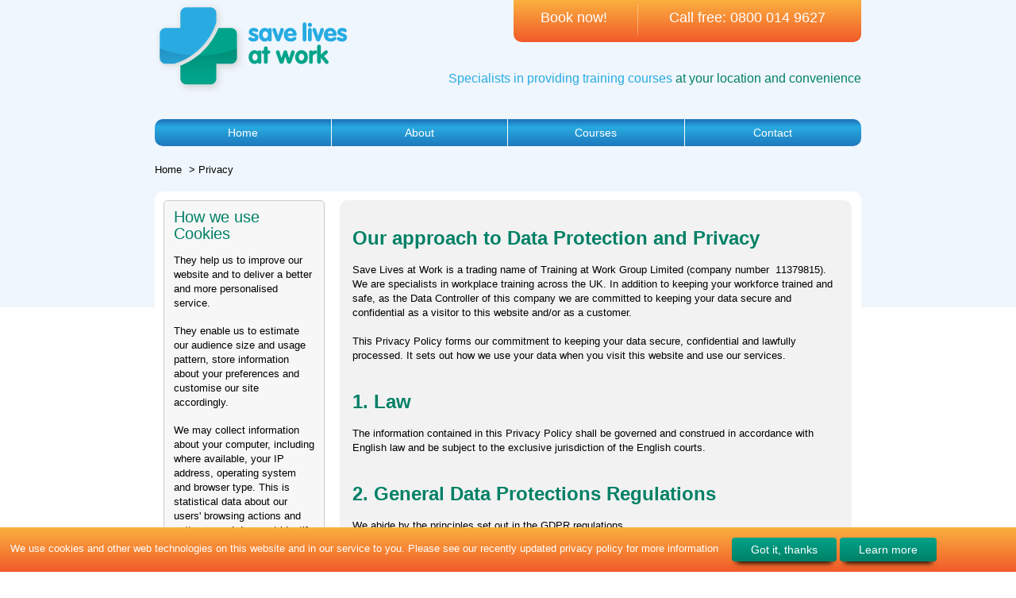

--- FILE ---
content_type: text/html; charset=utf-8
request_url: https://www.savelivesatwork.co.uk/privacy
body_size: 10849
content:

<!doctype html>
<!--[if lt IE 7 ]> <html class="ie ie6" lang="en"> <![endif]-->
<!--[if IE 7 ]>    <html class="ie ie7" lang="en"> <![endif]-->
<!--[if IE 8 ]>    <html class="ie ie8" lang="en"> <![endif]-->
<!--[if IE 9 ]>    <html class="ie ie9" lang="en"> <![endif]-->
<!--[if gt IE 9]><!--><html lang="en"><!--<![endif]-->
<head>
  <meta charset="UTF-8">
  <title>Privacy - Save Lives at Work</title>

      <link rel="canonical" content="/privacy" />
  <meta property="og:type" content="website" />
  <meta property="og:title" content="Privacy - Save Lives at Work" />
  
  <link href="/assets/favicon-593c364da515da14f4779b1403d36835.ico" rel="shortcut icon" type="image/vnd.microsoft.icon" />
  <meta content="authenticity_token" name="csrf-param" />
<meta content="Plg0fvI8G72Z93pFE0ikAlZZDBtnx2wArUyrB/eHMfo=" name="csrf-token" />  

  <link href="/assets/screen-947c3c32b2194dab5b6f5672ccda3ddc.css" media="screen" rel="stylesheet" type="text/css" />
  <link href="/assets/print-1b13569e9620782f423d4cd3ce931750.css" media="print" rel="stylesheet" type="text/css" />
  <!--[if IE]>
    <link href="/assets/ie-bf68bce2faa0b8aa6b356d931f67b195.css" media="screen" rel="stylesheet" type="text/css" />
    <script src="http://html5shiv.googlecode.com/svn/trunk/html5.js"></script>
  <![endif]-->
  
  <meta name="google-site-verification" content="5Ecqj3L88UNR1VAnk48zdyLKJBLpPXMh7uf3kL849m8" /> <!-- analytics.one@ws -->
<meta name="google-site-verification" content="W9Ag0MsNkwz52NPyjd5qECXEhhcwYu6gUZPnkUx6zWM" />
<script type="text/javascript">

  var _gaq = _gaq || [];
  _gaq.push(['_setAccount', 'UA-39108236-1']);
  _gaq.push(['_trackPageview']);

  (function() {
    var ga = document.createElement('script'); ga.type = 'text/javascript'; ga.async = true;
    ga.src = ('https:' == document.location.protocol ? 'https://' : 'http://') + 'stats.g.doubleclick.net/dc.js';
    var s = document.getElementsByTagName('script')[0]; s.parentNode.insertBefore(ga, s);
  })();

</script>

<script data-cfasync='false' type='text/javascript' defer='' async='' src='https://t.gatorleads.co.uk/Scripts/ssl/86700416-4c7c-405f-ba93-5763e3d52c24.js'></script>
<script>
  (function(w,d,t,r,u){var f,n,i;w[u]=w[u]||[],f=function(){var o={ti:"5695229"};o.q=w[u],w[u]=new UET(o),w[u].push("pageLoad")},n=d.createElement(t),n.src=r,n.async=1,n.onload=n.onreadystatechange=function(){var s=this.readyState;s&&s!=="loaded"&&s!=="complete"||(f(),n.onload=n.onreadystatechange=null)},i=d.getElementsByTagName(t)[0],i.parentNode.insertBefore(n,i)})(window,document,"script","//bat.bing.com/bat.js","uetq");
</script>
<noscript>
  <img src="//bat.bing.com/action/0?ti=5695229&Ver=2" height="0" width="0" style="display:none; visibility: hidden;" />
</noscript>

  <script src="/assets/application-a084b7191a14a568d8c43276f0fb4b49.js" type="text/javascript"></script>

  

  
</head>

<body>
    <div class="cookies-eu js-cookies-eu">
    <span class="cookies-eu-content-holder">We use cookies and other web technologies on this website and in our service to you. Please see our recently updated privacy policy for more information</span>
    <span class="cookies-eu-button-holder" style="margin-left: 1em;">
      <a href="#" class="js-cookies-eu-ok btn main-btn"> Got it, thanks </a>
        <a href="/privacy" class="btn main-btn" target=""> Learn more </a>
    </span>
  </div>

  
  <div class="site-bg-color"></div>
  <div class="container">
    <header id="header" class="header clearfix" role="banner">
      <a class="logo-wrapper" href="/" title="Go to home page">
        <h2 class="site-title">Save lives at work</h2>
        <img alt="logo" class="logo" src="/assets/logo-3b3621366e0630871720a77254fbac07.png" />
      </a>
      <div class="cta clearfix inline-list">
        <p class="first">
          <a href="/training-courses">Book now!</a>
        </p>
        <img alt="rule" class="cta-rule" src="/assets/cta-rule-0d06bf46e44388331e9981ac907a2c0f.jpg" />
        <p class="last">
          Call free: 
          <span class="mediahawkNumber3216 mhMobile">0800 014 9627</span>
        </p>
      </div>
      <h2 class="h5 site-subheader">
        Specialists in providing training courses
        <span>
          at your location and convenience
        </span>
      </h2>
    </header><!-- /header -->

    <nav id='menu' class='nav clearfix'>
  <ul class='inline-list'>
    <li class='first-child'>
<a href="/">Home</a></li>
<li>
<a href="/about">About </a></li>
<li>
<a href="/training-courses">Courses</a></li>
<li class='last-child'>
<a href="/contact">Contact</a></li>
  </ul>
</nav>


    

    <ul class="breadcrumb inline-list">
  <li>
    <a href="http://www.savelivesatwork.co.uk/?locale=en">Home</a> &gt;
  </li>
    <li>
      <a href="/privacy">Privacy</a> 
    </li>
</ul>


<section class="main-area targetted-page">
  <div class="side-column">
    
      <div class="widget_slot" id="slot_left">
      <aside class="widget">
  <div class="widget-content">
    <h1>How we use Cookies</h1>
<p>They help us to improve our website and to deliver a better and more personalised service.&#160;</p>
<p>They enable us to estimate our audience size and usage pattern, store information about your preferences and customise our site accordingly.&#160;</p>
<p>We may collect information about your computer, including where available, your IP address, operating system and browser type. This is statistical data about our users' browsing actions and patterns, and does not identify any individual.</p>
  </div>
</aside>
  </div>

  </div>

  <div class="main-column">
    

    <div class="content-block">
      <aside class="aside-column">
        
      </aside>
      <div class="wym-editor-content">
        <h2><strong>Our approach to Data Protection and Privacy</strong>
</h2>
<p>Save Lives at Work is a trading name of Training at Work Group Limited (company number&#160; 11379815). We are specialists in workplace training across the UK. In addition to keeping your workforce trained and safe, as the Data Controller of this company we are committed to keeping your data secure and confidential as a visitor to this website and/or as a customer.
</p>
<p>This Privacy Policy forms our commitment to keeping your data secure, confidential and lawfully processed. It sets out how we use your data when you visit this website and use our services.
</p>
<h2><strong>1. Law</strong>
</h2>
<p>The information contained in this Privacy Policy shall be governed and construed in accordance with English law and be subject to the exclusive jurisdiction of the English courts.
</p>
<h2><strong>2. General Data Protections Regulations</strong>
</h2>
<p>We abide by the principles set out in the GDPR regulations.
</p>
<h2><strong>3. When we collect your data</strong>
</h2>
<p>We collect personal data in a number of circumstances:
</p>
<ul>
<li>When you visit this website
</li>
<li>Processing your booking with us whether online or through our customer services team.
</li>
<li>When you contact us to discuss your booking.
</li>
<li>When corresponding with you or contacting you about our services.
</li>
<li>When you take part in surveys or provide us with feedback.
</li>
<li>When someone books a place on a course with us on your behalf.
</li>
</ul>
<h2><strong>4. What data do we collect about you</strong>
</h2>
<p>We may collect the following data about you. This list is not exhaustive and, in specific instances, we may need to collect additional data for the purposes set out in this Policy. &#160;Some of the below personal data is collected directly, for example when you purchase training from us or fill out a contact form. Other personal data is collected indirectly, for example your browsing or shopping activity. &#160;We may also collect personal data from third parties who have your consent to pass your details to us, or from publicly available sources.
</p>
<strong>Data categories</strong>
<ul>
 	<li style="font-weight: 400;">Identification - name, age/date of birth. Employer, role (if you contact us on behalf of a company you are employed by).
</li>
 	<li style="font-weight: 400;">Contact details - email address, telephone number, location/postal address. 
</li>
 	<li style="font-weight: 400;">Account - your purchase, quotation and communication history with us, and marketing preferences
</li>
 	<li style="font-weight: 400;">Electronic identification - IP address, website cookies, location, browser, device, operating system
</li>
 	<li style="font-weight: 400;">Usage - usage of website, products &amp; services
</li>
 	<li style="font-weight: 400;">Payment details - debit/credit card/invoicing details, billing contact details.
</li>
 	<li style="font-weight: 400;">Training history - course title, qualification type, date taken, validity, expiry, location taken, grade.
</li>
</ul>
<h2><strong>5. How we use your data</strong>
</h2>
<p>We only use your data when it is lawful for us to do so. Please find information on how we use your data below, and the lawful basis for processing in each case.</p>
<table>
<tbody>
<tr>
<td><strong>Type/Purpose of Processing</strong>
</td>
<td><strong>Lawful Basis for Processing</strong>
</td>
<td><strong>Data Categories</strong>
</td>
</tr>
<tr>
<td>Processing your order
</td>
<td>Contract
</td>
<td>Identification, Contact, Account, Payment Details
</td>
</tr>
<tr>
<td>Performance of administrative, accounting or customer service tasks relevant to an order, enquiry and/or training
</td>
<td>Contract
</td>
<td>Identification, Contact, Account, Payment Details
</td>
</tr>
<tr>
<td>Fulfillment of your training, and verification of it after completion.
</td>
<td>Contract
</td>
<td>Identification, Contact, Training History
</td>
</tr>
<tr>
<td>To fulfill your training in any case where you have medical, disability or other health needs that are necessary to be considered for the succesful provision of training
</td>
<td>Consent
</td>
<td>Health/Medical/Disability information
</td>
</tr>
<tr>
<td>Provide you with information on relevant products, services and offers if you have contacted us
</td>
<td>1.Contract/Pre-Contractual Intention
2. Legitimate Interests - To help ensure you fulfill all your training requirements and to market our products &amp; services
</td>
<td>Identification, Electronic Identification, Contact, Account, Training History
</td>
</tr>
<tr>
<td>Inform you when the training you have purchased is approaching it's expiry
</td>
<td>Legitimate Interest - To offer you the best possible service we can, and improve brand loyalty
</td>
<td>Identification, Contact, Account, Payment Details, Training History
</td>
</tr>
<tr>
<td>Manage your marketing, website and service preferences
</td>
<td>Legitimate Interest - To honour your preferences as a user of our website, customer or other interested party
</td>
<td>Identification, Electronic Identification, Contact, Account
</td>
</tr>
<tr>
<td>Gather feedback on products, services and experience
</td>
<td>Legitimate Interest - To both improve and to ensure you are happy with, our products, services and customer experience.
</td>
<td>Identification, Contact, Account, Training History
</td>
</tr>
<tr>
<td>Provide you with relevant information and marketing through personalisation
</td>
<td>Legitimate Interest - To offer you the best possible service through relevant information and content, and to grow as a company through improving marketing effectiveness
</td>
<td>Identification, Electronic identification, Contact, Account, Training History
</td>
</tr>
<tr>
<td>Analysis of website and product usage, communications, purchase history and marketing data to gain knowledge on service and product performance, user behaviour and marketing effectiveness
</td>
<td>Legitimate Interest - Improve our website, customer experience, products, services and marketing in order to improve &amp; grow as a company
</td>
<td>Identification, Electronic identification, Contact, Account, Training History
</td>
</tr>
<tr>
<td>Quality assurance testing, monitoring, auditing, market analysis, developing of and training on products, services, business systems and processes
</td>
<td>Legitimates interest - To improve products, services, business processes and systems, security and protection of business assets
</td>
<td>Identification, Electronic Identification Contact, Account, Training History, Account
</td>
</tr>
</tbody>
</table>
<br />
<p><strong>Cookies &amp; IP Addresses</strong>
</p>
<p>We use your IP address and website cookies to analyse your use of this website, and for internet advertising purposes. These bits of information allow us to track how you use our website as an individual, but don’t give us personal data like your name, email address or phone number.
</p>
<p>We analyse user behaviour on this website to improve our services, the user experience of the website and our marketing activities. We also use public &amp; proprietary IP address lookup tables to identify your organisation, if you’re browsing on behalf of a company, to check your customer history and offer you the best possible service as an existing or prospective customer. In some limited cases i.e. single person companies, it may be possible to identify personal data from publicly available ICANN data.
</p>
<p>Most browsers are set to accept cookies by default, however you can change this if you would prefer. If you choose not to use cookies, you will still be able to use our website but some features may not work as expected. &#160;For more general information about both cookies and our analytics platform Google Analytics, and how to adjust your cookies settings, please see the following links:
</p>
<p><a href="http://www.aboutcookies.org.uk/">http://www.aboutcookies.org.uk/
</a>
</p>
<p><a href="http://www.allaboutcookies.org/">http://www.allaboutcookies.org/
</a>
</p>
<p><a href="https://support.google.com/analytics/answer/6004245">https://support.google.com/analytics/answer/6004245
</a>
</p>
<p>You can opt-out of Google Analytics tracking by using the tool provided at this link: 
<a href="https://tools.google.com/dlpage/gaoptout">https://tools.google.com/dlpage/gaoptout
</a>
</p>
<h2><strong>6. Retention Periods</strong>
</h2>
<p>We store data on you for different lengths of time depending on the type of user you are and your relationship with the company. We use a combination of criteria to determine how long we keep the different types of data we hold on you. 
</p>
<p>Some data is required to be held by law and to fulfill our contractual obligations with &#160;both you as a customer, and the awarding bodies we work with to certify your qualifications. In other situations, we store your data for as long as we believe their is be a legitimate mutual interest between us, as an existing or prospective customer. You have certain rights under the GDPR to remove, transfer or change this data – please see the ‘Your Data Rights’ section for more information’.
</p>
<h2><strong>7. Direct Marketing</strong>
</h2>
<p> If allowed by the Applicable Law and/or your consent, we may contact you from time to time to provide you with information which we think you may find of interest, unless you have opted out of such contact.
<br />

</p>
<p>You can contact us at any time to withdraw your details and consent to processing from our marketing database, by contacting 
<a href="mailto:dataprotection@savelivesatwork.co.uk">dataprotection@savelivesatwork.co.uk
</a>.
<br />

</p>
<p>We will not make available or sell your information to third parties for marketing purposes. However, If we sell, assign or transfer the assets of our business, or if our business is merged or enters into a joint venture with another business entity, we reserve the right to sell or transfer the database maintained by us (including any personal information provided by you).
</p>
<h2><strong>8. Suppliers and Sub-processors</strong>
</h2>
<p>In order for us to provide you with great quality Health and Safety training and an enjoyable browsing experience, we sometimes use services provided by other companies to assist us. These suppliers range from operational (e.g. our accountants), product (e.g. our eLearning providers), to technical (e.g. our Web Hosting provider, online payment providers).
</p>
<p>Where necessary, we may share your personal data with these companies for processing in order to fulfil certain services. This is always done in a secure, confidential manner and your data is only held with the company for as long as is necessary in each case. The organisations will also always have appropriate technical and organisational methods in place to protect your data.
</p>
<p>A full list of these providers, the personal data they hold, why we send them this data and the length of time they hold the data for can be obtained if required by contacting 
<a href="mailto:dataprotection@savelivesatwork.co.uk">dataprotection@savelivesatwork.co.uk
</a>.
</p>
<p>We may also disclose personal information where information is part of a due legal process and otherwise required or permitted by law.
</p>
<h2><strong>9. Location and International Transfers</strong>
</h2>
9. Location and International Transfers
<p>Your data is largely held and processed within the EEA, however some of our third-party suppliers, such as hosting providers and other technology focused service providers, are based in the USA and so store and process data within the USA - certain global providers may also store and process data in other non-EEA countries.</p>

<p>In these cases, agreements with these suppliers will use Standard Contractual Clauses (SCC) / Model Contractual Clauses (MCC) from the European Commission, or similar agreements providing the same or greater levels of protection for international data transfers.</p>

<p>By submitting your data and agreeing to this policy you agree to this transfer, storing or processing.</p>

<h2><strong>10. Security</strong>
</h2>
<p>We employ technical and organisational measures to protect the information provided by you from access by unauthorised persons and against unlawful processing. 
</p>
<p>This is achieved through a wide range of methods, including but not limited to: data encryption where appropriate, risk analysis, staff training, internal information security policies and other methods recommended under the GDPR.
</p>
<p> All third party data processors that we use (as described in section 8, ‘Suppliers and Sub-processors’), have also confirmed that they employ the technical and organisational methods needed to keep your data safe and secure. 
</p>
<p><strong>Other Collectors of Information</strong>
</p>
<p>Except as otherwise expressly included in this Privacy Policy, this document only addresses the use and disclosure of information we collect from you. To the extent that you disclose your information to other parties, different rules may apply to their use or disclosure of the information you disclose to them. To the extent that we use third party advertisers, they adhere to their own privacy policies. Since we do not control the privacy policy of any third party, you are subject to the privacy policy of that third party.
</p>
<h2><strong>11. Your Data Rights</strong>
</h2>
<p>We adhere to all rights given to individuals under the GDPR. To exercise any of these rights with the personal data we hold on you, please contact <a href="mailto:dataprotection@savelivesatwork.co.uk">dataprotection@savelivesatwork.co.uk</a>&#160; or write to:&#160;
</p>
<p>Save Lives at Work,&#160; First Floor, 1 Horsefair, Wetherby, Leeds, West Yorkshire, United Kingdom, LS22 6JG
</p>
<p><strong>Subject Access Requests</strong>
</p>
<p>This is your right to request a copy of the information that we hold about you.&#160; If you would like a copy of some or all your personal information, please email us at 
<a href="mailto:dataprotection@savelivesatwork.co.uk">dataprotection@savelivesatwork.co.uk
</a> with sufficient information to enable us to identify you. &#160;We will respond to your request within one month of receipt of the request.
</p>
<p><strong>Updating and Correcting Information</strong>
</p>
<p>We want to make sure your personal information is accurate and up to date.&#160; You may ask us to correct or remove information you think is inaccurate.
</p>
<p><strong>Objections to processing of personal data</strong>
</p>
<p>It is your right to lodge an objection to the processing of your personal data if you feel the “ground relating to your particular situation” apply.&#160; The only reasons we will be able to deny your request is if we can show compelling legitimate grounds for the processing, which override your interest, rights and freedoms, or the processing is for the establishment, exercise or defence of a legal claims.
</p>
<p><strong>Data Portability</strong>
</p>
<p>It is also your right to receive the personal data which you have given to us, in a structured, commonly used and machine-readable format and have the right to transmit that data to another controller without delay from the current controller if:
</p>
<p>(a)&#160;&#160;&#160; The processing is based on consent or on a contract, and
</p>
<p>(b)&#160;&#160;&#160; The processing is carried out by automated means.&#160;
</p>
<p><strong>Right to be Forgotten</strong>
</p>
<p>Should you wish for us to completely delete all information that we hold about you for, please either email 
<a href="mailto:dataprotection@savelivesatwork.co.uk">dataprotection@savelivesatwork.co.uk
</a> or write to:
</p>
<p>Save Lives at Work,&#160;FIrst Floor 1 Horsefair, Wetherby, Leeds, West Yorkshire, United Kingdom, LS22 6JG
</p>
<p>Please note that if the personal data you wish to delete is needed for lawful purposes and/or contractual fulfilment, it may not be possible for us to remove this.
</p>
<h2><strong>12. Complaints</strong>
</h2>
<p>If you believe we have processed your data unfairly or unlawfully, you have the right to lodge a complaint with a supervisory authority, such as the Information Commissioner’s Office within the UK – 
<a href="https://ico.org.uk/">https://ico.org.uk/
</a>. 
</p>
<h2><strong>13. Changes to this Policy</strong>
</h2>
<p>We may need to change this Privacy Policy over time. We will post changes to this Privacy Policy to the website when such changes are necessary. All amended terms shall automatically be effective immediately after they are initially posted on the website.
</p>
<h2><strong>14. Contact us</strong>
</h2>
<p>If you have any questions about this Privacy Policy, how we run the website or your dealing with our website, please send an e-mail to us at:
</p>
<p><a href="mailto:dataprotection@savelivesatwork.co.uk">dataprotection@savelivesatwork.co.uk</a>
</p>
<p>Or write to us at:
<br />
Save Lives at Work,&#160;First Floor, 1 Horsefair, Wetherby, Leeds, West Yorkshire, United Kingdom, LS22 6JG
</p>
<p>This privacy policy (“Privacy Policy”) is provided by Save Lives at Work as a part of Training at Work Group Limited (registered company number 11379815) whose registered office is at First Floor, 1 Horsefair, Wetherby, Leeds, West Yorkshire, United Kingdom, LS22 6JG&#160;(referred to as “us”, “our” or “we” in this Privacy Policy) for the information of visitors (referred to as “you” or “your” in this Privacy Policy) to our website, the URL of which is <a href="http://www.savelivesatwork.co.uk">www.savelivesatwork.co.uk</a>&#160;referred to as the “Website” in this Privacy Policy.
</p>
<style>
td {border:solid 0.5px #c1c0c0; padding:0.5rem; }
</style>
      </div>

            
    </div>
  

    
  </div>
</section>
  </div><!-- /.container -->

  <footer class="footer clearfix">
    <ul class="three-column inner-container">
      <li class="first-child">
        <h5 class="footer-title">Address</h5>
        <p class="vcard">

          <span class="fn org">
            Save Lives at Work
          </span>
          <br/>
          <span class="adr">
            <span class="street-address">
              Number 1,
            </span>
              <span class="extended-address">
                <br />First Floor, 1 Horsefair,
              </span>
            <br/>
            <span class="locality">Wetherby</span>,
            <span class="region">West Yorkshire</span>
            <br/>
            <span class="country-name">UK</span>,
            <span class="postal-code">LS22 6JG</span>
            <br/>
          </span>

          Tel:
          <span class="tel">
            01937 302 550
          </span>
          <br/>
          Registered in England Registration No
          11379815. Copyright 2020. All Rights Reserved.
        </p>
      </li>
      <li>
        <h5 class="footer-title">Links</h5>

        <ul class="link-list inline-list">
            <li>
              <p>
                <a href="/testimonials">Testimonials</a>
              </p>
            </li>
            <li>
              <p>
                <a href="/privacy">Privacy</a>
              </p>
            </li>
            <li>
              <p>
                <a href="/frequently-asked-questions">FAQ</a>
              </p>
            </li>
            <li>
              <p>
                <a href="/privacy">Cookies</a>
              </p>
            </li>
            <li>
              <p>
                <a href="/contact">Contact</a>
              </p>
            </li>
            <li>
              <p>
                <a href="/terms-and-conditions">Terms</a>
              </p>
            </li>
        </ul>
      </li>
      <li class="last-child form-inline">
        <h5 class="footer-title">Newsletter</h5>
        <div class="sign-up">
          <form accept-charset="UTF-8" action="/newsletter_signups" class="new_newsletter_signup" id="new_newsletter_signup" method="post"><div style="margin:0;padding:0;display:inline"><input name="utf8" type="hidden" value="&#x2713;" /><input name="authenticity_token" type="hidden" value="Plg0fvI8G72Z93pFE0ikAlZZDBtnx2wArUyrB/eHMfo=" /></div>
  <label>Sign up to our newsletter</label>
  <div class="field">
    <input id="newsletter_signup_email" name="newsletter_signup[email]" placeholder="Enter your email address" size="30" type="text" />
    <input class="btn" name="commit" type="submit" value="Enter" />
    <img alt="next" class="icon-next" src="/assets/icon-chevron-88e4fd3bc6ea7ed67044580b446242a2.png" />
  </div>
</form>          
        </div>
      </li>
    </ul>
  </footer><!-- /.footer -->

  

  
    <!-- mediahawk - visitor level call tracking code -->
    <script type='text/javascript'>
      var _mhct = _mhct || [];
      _mhct.push(['mhCampaignID','VA-13135']);
      !function(){var c=document.createElement('script');c.type='text/javascript',c.async=!0,c.src='//www.dynamicnumbers.mediahawk.co.uk/mhct.min.js';var i=document.getElementsByTagName('script')[0];i.parentNode.insertBefore(c,i)}();
    </script>

	<!-- google retargetting -->
	<script type="text/javascript">
		/* <![CDATA[ */
		var google_conversion_id = 989046206;
		var google_custom_params = window.google_tag_params;
		var google_remarketing_only = true;
		/* ]]> */
	</script>
	<script type="text/javascript" src="//www.googleadservices.com/pagead/conversion.js"></script>
	<noscript>
		<div style="display:inline;">
		<img height="1" width="1" style="border-style:none;" alt="" src="//googleads.g.doubleclick.net/pagead/viewthroughconversion/989046206/?value=0&amp;guid=ON&amp;script=0"/>
	</div>
	</noscript>


  

</body>
</html>


--- FILE ---
content_type: text/css
request_url: https://www.savelivesatwork.co.uk/assets/screen-947c3c32b2194dab5b6f5672ccda3ddc.css
body_size: 9352
content:
@import "https://code.jquery.com/ui/1.10.0/themes/base/jquery-ui.css";html,body,div,span,applet,object,iframe,h1,h2,.widget-content h2 a,h3,h4,h5,h6,p,blockquote,pre,a,abbr,acronym,address,big,cite,code,del,dfn,em,img,ins,kbd,q,s,samp,small,strike,strong,sub,sup,tt,var,b,u,i,center,dl,dt,dd,ol,ul,li,fieldset,form,label,legend,table,caption,tbody,tfoot,thead,tr,th,td,article,aside,canvas,details,embed,figure,figcaption,footer,header,hgroup,menu,nav,output,ruby,section,summary,time,mark,audio,video{margin:0;padding:0;border:0;font:inherit;font-size:100%;vertical-align:baseline}html{line-height:1}ol,ul{list-style:none}table{border-collapse:collapse;border-spacing:0}caption,th,td{text-align:left;font-weight:normal;vertical-align:middle}q,blockquote{quotes:none}q:before,q:after,blockquote:before,blockquote:after{content:"";content:none}a img{border:none}article,aside,details,figcaption,figure,footer,header,hgroup,menu,nav,section,summary{display:block}.black{color:#000}.main-column .blue{color:#29abe2 !important}.text-colours.blue{color:#29abe2 !important}.text-colours.green{color:#008066 !important}.pie-element,.bordered,.gradient,.lower-section,.footer,.cta,.nav li,.slider,.slide-container,.tick-list li,.ie7 .tick-list li,.sign-up .field,.list-box,.steps .current-step.grey-grad,.content-block,.tick-box,.targetted-page .content-block,.targetted-page .tick-box,.course-cat,.widget,.btn,.widget-content a.link-styles-button,a.link-styles-button,.btn:visited,.btn:hover,a.link-styles-button:visited,a.link-styles-button:hover,.curved-corners-left,.curved-corners-right,.blue-grad,.grey-grad{behavior:url(/assets/PIE-b75b08a256ba03c78633d6c0c98acf8e.htc);position:relative}.bordered{-webkit-border-radius:5px;-moz-border-radius:5px;-ms-border-radius:5px;-o-border-radius:5px;border-radius:5px}.gradient{background:-webkit-gradient(linear, 50% 0%, 50% 100%, color-stop(0%, #ff0000), color-stop(100%, #0000ff));background:-webkit-linear-gradient(#ff0000,#0000ff);background:-moz-linear-gradient(#ff0000,#0000ff);background:-o-linear-gradient(#ff0000,#0000ff);-pie-background:linear-gradient(#ff0000,#0000ff);background:linear-gradient(#ff0000,#0000ff)}.pie-container,.widget{z-index:0;position:relative}.z-pie-element,.widget h3{behavior:url(/assets/PIE-b75b08a256ba03c78633d6c0c98acf8e.htc);z-index:0}.has-gradient{behavior:url(/assets/PIE-b75b08a256ba03c78633d6c0c98acf8e.htc);position:relative;background:-webkit-gradient(linear, 50% 0%, 50% 100%, color-stop(0%, #ff0000), color-stop(100%, #0000ff));background:-webkit-linear-gradient(#ff0000,#0000ff);background:-moz-linear-gradient(#ff0000,#0000ff);background:-o-linear-gradient(#ff0000,#0000ff);-pie-background:linear-gradient(#ff0000,#0000ff);background:linear-gradient(#ff0000,#0000ff)}html{font-size:62.5%}body{font-size:13px;font-size:1.3rem;font-family:'Arial', sans-serif;-webkit-font-smoothing:antialiased;position:relative}a{color:#000}a:hover{color:#000;text-decoration:none}em{font-style:italic}strong{font-weight:800}.site-bg-color{width:100%;height:387px;background-color:#eff6fd;position:fixed;z-index:0}.ie7 .site-bg-color{left:-25%;width:125%}hr{border:1px solid #f2f2f2}p{font-size:13px;font-size:1.3rem;line-height:15px;margin-bottom:1.333em}.main-area p{line-height:18px}.main-column>img,.news_item>img{padding:1.333em 2.666em 1.333em 0}.main-column p img,.news_item p img{padding:0 0 1.333em}.main-column .image-align-left,.news_item .image-align-left{float:left;padding:0.44433em 2.666em 2.666em 0}@media only screen and (max-width: 768px){.main-column .image-align-left,.news_item .image-align-left{padding-right:0;float:none}}.main-column .image-align-right,.news_item .image-align-right{float:right;padding:0.44433em 0 2.666em 2.666em}@media only screen and (max-width: 768px){.main-column .image-align-right,.news_item .image-align-right{padding-left:0;float:none}}dl{padding-top:0.6665em;font-size:16px;font-size:1.6rem;font-family:"VAG Rundschrift Regular",sans-serif;margin-bottom:1.333em}.forms dl{margin-bottom:0}dl dt{clear:both;display:block;padding:0;margin-bottom:0.6665em;color:#29abe2}dl dd{margin-left:0;padding:0;margin-bottom:0.6665em;color:#008066;clear:right;width:80%}dl a:link,dl a:visited{color:#008066}dl a:hover{color:#29abe2}blockquote{padding-top:0.6665em;margin-bottom:1.333em}blockquote p{padding:0 0 0 1.333em;font-size:16px;font-size:1.6rem;font-weight:300;font-style:italic;border-left:1px solid #008066}.main-column blockquote p{line-height:22px}.main-column ol,.news_item ol{margin-left:1.333em;margin-bottom:1.333em;font-size:13px;font-size:1.3rem}.main-column ol li,.news_item ol li{margin-bottom:0.33325em;list-style:decimal}ul li{margin-bottom:0.33325em}.main-column>ul,#sb-container ul,.news_item ul{font-size:13px;font-size:1.3rem;margin-bottom:1.333em}.main-column>ul li,#sb-container ul li,.news_item ul li{padding-left:1em;margin-bottom:0.33325em;background:url(../assets/icon-bullet.gif) 2px 5px no-repeat}.price{font-family:"VAG Rundschrift Regular",sans-serif;font-size:18px;font-size:1.8rem;margin-bottom:0.6665em}.price span{font-size:26px;font-size:2.6rem;color:#008066}.fat .price{font-size:13px;font-size:1.3rem}.container{width:890px;margin:0 auto;overflow:hidden;*zoom:1;position:relative}.inner-container{width:865px;margin:0 auto}.body-content{margin:20px 0px}.lower-section{padding:22px;background-image:-webkit-gradient(linear, 50% 0%, 50% 100%, color-stop(0%, #f2f2f2), color-stop(5%, #f2f2f2), color-stop(30%, #ffffff), color-stop(100%, #ffffff));background-image:-webkit-linear-gradient(#f2f2f2,#f2f2f2 5%,#ffffff 30%,#ffffff);background-image:-moz-linear-gradient(#f2f2f2,#f2f2f2 5%,#ffffff 30%,#ffffff);background-image:-o-linear-gradient(#f2f2f2,#f2f2f2 5%,#ffffff 30%,#ffffff);background-image:linear-gradient(#f2f2f2,#f2f2f2 5%,#ffffff 30%,#ffffff);-pie-background:linear-gradient(#f2f2f2,#f2f2f2 5%,#ffffff 30%,#ffffff);-webkit-border-radius:10px;-moz-border-radius:10px;-ms-border-radius:10px;-o-border-radius:10px;border-radius:10px;-webkit-box-sizing:border-box;-moz-box-sizing:border-box;box-sizing:border-box}.two-column>*{width:49%;display:-moz-inline-stack;display:inline-block;vertical-align:top;*vertical-align:auto;zoom:1;*display:inline;margin-right:8px;min-height:131px;height:131px;height:auto !important}form .two-column>*{margin-top:1.333em}.two-column>*.last-child{margin-right:0}.two-column>*.push-down{margin-top:1.9995em}.three-column>li{width:33.33333%;float:left;border-right:1px solid #fff;border-left:1px solid #1d78bc;-webkit-box-sizing:border-box;-moz-box-sizing:border-box;box-sizing:border-box;height:122px;padding-left:50px}.ie7 .three-column>li{width:28.3333%}.three-column>li.first-child{border-left:1px solid transparent;padding-left:10px}.three-column>li.last-child{border-right:1px solid transparent}.four-column li{width:24.85%;float:left}.footer{padding-top:2.666em;padding-bottom:2.666em;background-image:-webkit-gradient(linear, 50% 0%, 50% 100%, color-stop(0%, #1d78bc), color-stop(100%, #29aae1));background-image:-webkit-linear-gradient(#1d78bc,#29aae1);background-image:-moz-linear-gradient(#1d78bc,#29aae1);background-image:-o-linear-gradient(#1d78bc,#29aae1);background-image:linear-gradient(#1d78bc,#29aae1);-pie-background:linear-gradient(#29aae1,#29aae1)}.footer p{color:#f2f2f2;font-size:11px;font-size:1.1rem}.ie7 .footer p{font-family:'Arial', sans-serif}.footer a{color:#f2f2f2;text-decoration:none}.footer a:hover{text-decoration:underline}.main-area{width:100%;background-color:#fff;-webkit-border-radius:10px;-moz-border-radius:10px;-ms-border-radius:10px;-o-border-radius:10px;border-radius:10px;min-height:300px;height:300px;height:auto !important;padding:11px;-webkit-box-sizing:border-box;-moz-box-sizing:border-box;box-sizing:border-box}.side-column{width:205px;margin-right:31px;display:-moz-inline-stack;display:inline-block;vertical-align:top;*vertical-align:auto;zoom:1;*display:inline}.ie7 .side-column{vertical-align:top}.targetted-page .side-column{margin-right:13px}.main-column{width:615px;padding-bottom:2.666em;display:-moz-inline-stack;display:inline-block;vertical-align:top;*vertical-align:auto;zoom:1;*display:inline}.ie7 .main-column{vertical-align:top}.targetted-page .main-column{width:645px}.logo{float:left}.logo-wrapper .site-title{text-indent:-9999px;position:absolute}.cta{width:438px;height:53px;float:right;background-image:-webkit-gradient(linear, 50% 0%, 50% 100%, color-stop(0%, #fbb040), color-stop(100%, #f15a29));background-image:-webkit-linear-gradient(#fbb040,#f15a29);background-image:-moz-linear-gradient(#fbb040,#f15a29);background-image:-o-linear-gradient(#fbb040,#f15a29);background-image:linear-gradient(#fbb040,#f15a29);-pie-background:linear-gradient(#fbb040,#f15a29);-webkit-border-radius:0 0 10px 10px;-moz-border-radius:0 0 10px 10px;-ms-border-radius:0 0 10px 10px;-o-border-radius:0 0 10px 10px;border-radius:0 0 10px 10px;padding:15px 0 15px 34px;-webkit-box-sizing:border-box;-moz-box-sizing:border-box;box-sizing:border-box}.ie7 .cta{padding:0 0 0 34px}.ie7 .cta p{padding-top:15px}.cta p{font-family:"VAG Rundschrift Regular",sans-serif;color:#fff;font-size:18px;font-size:1.8rem}.cta p.first{padding-right:34px}.cta p.last{padding-left:40px;text-align:right}.cta a:link,.cta a:visited{color:#fff;text-decoration:none}.cta a:hover{text-decoration:underline}.cta-rule{position:absolute;top:5px}.nav{width:100%;font-family:"VAG Rundschrift Regular",sans-serif;-webkit-border-radius:10px;-moz-border-radius:10px;-ms-border-radius:10px;-o-border-radius:10px;border-radius:10px;font-size:14px;font-size:1.4rem;margin-bottom:1.333em;text-align:center}.nav li{width:25%;text-align:center;-webkit-box-sizing:border-box;-moz-box-sizing:border-box;box-sizing:border-box;float:left;background-image:-webkit-gradient(linear, 50% 0%, 50% 100%, color-stop(0%, #1d78bc), color-stop(5%, #1d78bc), color-stop(30%, #29aae1), color-stop(100%, #1d78bc));background-image:-webkit-linear-gradient(#1d78bc,#1d78bc 5%,#29aae1 30%,#1d78bc);background-image:-moz-linear-gradient(#1d78bc,#1d78bc 5%,#29aae1 30%,#1d78bc);background-image:-o-linear-gradient(#1d78bc,#1d78bc 5%,#29aae1 30%,#1d78bc);background-image:linear-gradient(#1d78bc,#1d78bc 5%,#29aae1 30%,#1d78bc);-pie-background:linear-gradient(#1d78bc,#1d78bc 5%,#29aae1 30%,#1d78bc);border-right:1px solid #fff;margin-left:0}.ie7 .nav li{width:23.5%;float:none}.nav li.first-child{border-right:1px solid #fff;-webkit-border-radius:10px 0 0 10px;-moz-border-radius:10px 0 0 10px;-ms-border-radius:10px 0 0 10px;-o-border-radius:10px 0 0 10px;border-radius:10px 0 0 10px}.nav li.last-child{border-right:0px solid #fff;-webkit-border-radius:0 10px 10px 0;-moz-border-radius:0 10px 10px 0;-ms-border-radius:0 10px 10px 0;-o-border-radius:0 10px 10px 0;border-radius:0 10px 10px 0}.nav li:hover,.nav li.selected{text-decoration:underline;background-image:-webkit-gradient(linear, 50% 0%, 50% 100%, color-stop(0%, #fbb040), color-stop(5%, #fbb040), color-stop(30%, #f15a29), color-stop(100%, #fbb040));background-image:-webkit-linear-gradient(#fbb040,#fbb040 5%,#f15a29 30%,#fbb040);background-image:-moz-linear-gradient(#fbb040,#fbb040 5%,#f15a29 30%,#fbb040);background-image:-o-linear-gradient(#fbb040,#fbb040 5%,#f15a29 30%,#fbb040);background-image:linear-gradient(#fbb040,#fbb040 5%,#f15a29 30%,#fbb040);-pie-background:linear-gradient(#fbb040,#fbb040 5%,#f15a29 30%,#fbb040);text-decoration:none}.nav li:hover a,.nav li.selected a{text-decoration:none}.nav a{padding:10px;display:block;-webkit-box-sizing:border-box;-moz-box-sizing:border-box;box-sizing:border-box;color:#fff;text-decoration:none}.ie7 .nav a{behavior:url(/assets/box-sizing-3685515f066140dec384eb9a6f2988f4.htc);position:relative}.nav a:hover{text-decoration:none}.slider{background:#fff;height:290px;-webkit-box-sizing:border-box;-moz-box-sizing:border-box;box-sizing:border-box;-webkit-border-radius:10px;-moz-border-radius:10px;-ms-border-radius:10px;-o-border-radius:10px;border-radius:10px;padding:11px}.ie7 .slider{behavior:url(/assets/box-sizing-3685515f066140dec384eb9a6f2988f4.htc)}.targetted-page .slider{padding:0;width:646px;height:auto}.slider-nav{position:absolute;width:868px;top:40%;z-index:100}.targetted-page .slider-nav{width:646px}.slider-nav>*{width:27px;height:52px;display:block;position:absolute}.slider-nav>*.go-right{background:url(../assets/slideshow-arrow-right.png);right:-2px}.slider-nav>*.go-left{background:url(../assets/slideshow-arrow-left.png);right:843px}.targetted-page .slider-nav>*.go-left{right:621px}.slide-image{position:absolute;top:0}.widget_slot .slide-container .slide{background-color:#fff}.slide-container{height:267px;border:1px solid #ccc;position:relative;overflow:hidden;-webkit-border-radius:5px;-moz-border-radius:5px;-ms-border-radius:5px;-o-border-radius:5px;border-radius:5px;-webkit-box-sizing:border-box;-moz-box-sizing:border-box;box-sizing:border-box}.ie7 .slide-container{behavior:url("stylesheets/box-sizing.htc")}.slide-container .text-area{margin:62px 34px 0 394px;width:438px}.targetted-page .slide-container .text-area{width:350px;background-color:#fff;margin:0 0 0 290px;height:265px;position:relative;z-index:200px;padding-top:55px;padding-left:25px;padding-right:30px;-webkit-box-sizing:border-box;-moz-box-sizing:border-box;box-sizing:border-box}.targetted-page .slide-container .text-area .slide-subtitle{font-size:11px;font-size:1.1rem;line-height:22px}.pager-nav{position:absolute;bottom:20px;right:40px;z-index:200}.pager-nav a{text-indent:-9999px;display:-moz-inline-stack;display:inline-block;vertical-align:middle;*vertical-align:auto;zoom:1;*display:inline;-webkit-border-radius:3px;-moz-border-radius:3px;-ms-border-radius:3px;-o-border-radius:3px;border-radius:3px;margin-left:5px;background-color:#B3B3B3;width:6px;height:6px}.pager-nav a.activeSlide{background-color:#29abe2}.tick-list{text-align:center;margin-bottom:2.666em}.ie7 .tick-list{behavior:url(/assets/box-sizing-3685515f066140dec384eb9a6f2988f4.htc);position:relative;left:-20px}.tick-list li{background:url(../assets/icon-tick.png) #fff 8px 8px no-repeat;padding:5px 10px 0px 34px;border:1px solid #999;height:62px;line-height:14px;width:275px;overflow:hidden;text-align:left;margin-left:4px;margin-bottom:1.333em;-webkit-border-radius:15px;-moz-border-radius:15px;-ms-border-radius:15px;-o-border-radius:15px;border-radius:15px;-webkit-box-sizing:border-box;-moz-box-sizing:border-box;box-sizing:border-box}.ie7 .tick-list li{width:227px;-webkit-box-sizing:border-box;-moz-box-sizing:border-box;box-sizing:border-box}.tick-list li p{display:-moz-inline-stack;display:inline-block;vertical-align:middle;*vertical-align:auto;zoom:1;*display:inline;font-size:12px;font-size:1.2rem;line-height:17px}.main-column .tick-list li{width:100%;margin-bottom:5px;margin-left:0}.main-column .tick-list{margin-top:1.333em;margin-bottom:1.333em}.logo-list{margin-bottom:2.666em}.logo-list li{border-right:1px solid #999;text-align:center;height:60px}.logo-list li.first-child{border-left:1px solid #999}.logo-list li.last-child{border-right:1px solid #999}.link-list{width:190px}.link-list li{width:45%;margin-right:8px;float:left;display:inline-block;vertical-align:top}.link-list li p{margin-bottom:0}.home-button{width:142px;height:59px;background:url(../assets/home-button-01.png) no-repeat;display:inline-block}.ie7 .home-button{display:block;behavior:url(/assets/box-sizing-3685515f066140dec384eb9a6f2988f4.htc)}.home-button.faq-button{width:126px;background:url(../assets/home-button-02.png) no-repeat}.home-button.faq-button:hover{background-position:-128px 0}.home-button.courses-button{width:126px;background:url(../assets/home-button-03.png) no-repeat}.home-button.courses-button:hover{background-position:-144px 0}.home-button:hover{background-position:-144px 0}.sign-up label{font-size:11px;font-size:1.1rem;margin-bottom:0.6665em;color:#f2f2f2}.sign-up input[type="text"]{background:transparent;border:none;font-size:11px;font-size:1.1rem;margin:5px;width:60%}.sign-up input[type="text"]::-webkit-input-placeholder{font-size:11px;font-size:1.1rem;color:#000}.sign-up input[type="text"]::-moz-placeholder{font-size:11px;font-size:1.1rem;color:#000}.sign-up input[type="text"]:-ms-input-placeholder{font-size:11px;font-size:1.1rem;color:#000}.sign-up input[type="text"]:-moz-placeholder{font-size:11px;font-size:1.1rem;color:#000}.sign-up input[type="submit"]{position:absolute;top:0;right:0}.sign-up .field{background:#fff;-webkit-border-radius:5px;-moz-border-radius:5px;-ms-border-radius:5px;-o-border-radius:5px;border-radius:5px;width:100%;position:relative}.ie8 .sign-up .icon-next{top:10px}.breadcrumb{margin-bottom:1.333em}.breadcrumb li{margin-right:0px}.breadcrumb a{margin-right:5px;text-decoration:none}.lozenge-list{padding-top:0px;padding:initial !important;width:100% !important}.lozenge-list li{list-style:none}.main-column .lozenge-list li{background:none;padding-left:0;margin-bottom:3px}.lozenge-list li>*{padding:10px 17px 10px;-webkit-box-sizing:border-box;-moz-box-sizing:border-box;box-sizing:border-box;margin:0 1px 0 0;float:left;vertical-align:middle;text-align:center}.lozenge-list p{font-size:14px;font-size:1.4rem;font-weight:700;margin:0;vertical-align:middle}.lozenge-list .item-title{width:374px;text-align:left}.ie7 .lozenge-list .item-title{width:300px}.lozenge-list a{text-decoration:none;color:#fff}.lozenge-list a:hover{background-image:-webkit-gradient(linear, 50% 0%, 50% 100%, color-stop(0%, #fbb040), color-stop(100%, #f15a29));background-image:-webkit-linear-gradient(#fbb040,#f15a29);background-image:-moz-linear-gradient(#fbb040,#f15a29);background-image:-o-linear-gradient(#fbb040,#f15a29);background-image:linear-gradient(#fbb040,#f15a29);-pie-background:linear-gradient(#fbb040,#f15a29)}.lozenge-list form{display:none}.lozenge-list .item{width:77px;padding-left:3px;padding-right:3px}.list-box{padding:1.333em;background-color:#eff6fd;margin-bottom:1.333em;-webkit-border-radius:10px;-moz-border-radius:10px;-ms-border-radius:10px;-o-border-radius:10px;border-radius:10px;width:50%;-webkit-box-sizing:border-box;-moz-box-sizing:border-box;box-sizing:border-box}.list-box li{list-style:none;background:url(../assets/icon-chevron-blue.png) 0 1px no-repeat;padding-left:15px;color:#29abe2;margin-bottom:0.5332em;font-weight:700}.aside-column{width:197px;float:right;margin-left:2.666em}.aside-column img{margin-bottom:1.333em}.cta-wrapper{margin-bottom:1.333em}.cta-wrapper .cta-title{margin-bottom:1.333em}.cta-wrapper a{margin-right:10px}.steps{width:100%;font-weight:700;background:url(../assets/bg-step-arrows.png) no-repeat !important;height:30px}.steps.step-02{background:url(../assets/bg-step-arrows.png) 0 -32px no-repeat !important}.steps.step-03{background:url(../assets/bg-step-arrows.png) 0 -62px no-repeat !important}.steps.step-04{background:url(../assets/bg-step-arrows.png) 0 -93px no-repeat !important}.steps .item{width:24.75%;font-size:12px;font-size:1.2rem}.ie7 .steps .item{width:23.5%}.steps a{color:#000}.steps a:hover{background:none;text-decoration:underline}.steps .current-step{color:#00a389}.steps .current-step.grey-grad{background-image:-webkit-gradient(linear, 50% 0%, 50% 100%, color-stop(0%, #818181), color-stop(0%, #f0f0f0), color-stop(30%, #f0f0f0), color-stop(100%, #818181));background-image:-webkit-linear-gradient(#818181,#f0f0f0 0%,#f0f0f0 30%,#818181);background-image:-moz-linear-gradient(#818181,#f0f0f0 0%,#f0f0f0 30%,#818181);background-image:-o-linear-gradient(#818181,#f0f0f0 0%,#f0f0f0 30%,#818181);background-image:linear-gradient(#818181,#f0f0f0 0%,#f0f0f0 30%,#818181);-pie-background:linear-gradient(#818181,#f0f0f0 0%,#f0f0f0 30%,#818181)}.targetted-page .slider{margin-bottom:1.333em}.content-block,.tick-box{margin-top:0px;margin-bottom:1.333em;padding:16px;-webkit-box-sizing:border-box;-moz-box-sizing:border-box;box-sizing:border-box;-webkit-border-radius:5px;-moz-border-radius:5px;-ms-border-radius:5px;-o-border-radius:5px;border-radius:5px;background-color:#f7f7f7;border:1px solid #ccc}.content-block .course-def,.tick-box .course-def{width:100px;color:#000;display:inline-block}.targetted-page .content-block,.targetted-page .tick-box{width:100%;border:none;background-image:-webkit-gradient(linear, 50% 0%, 50% 100%, color-stop(0%, #f2f2f2), color-stop(5%, #f2f2f2), color-stop(30%, #ffffff), color-stop(100%, #ffffff));background-image:-webkit-linear-gradient(#f2f2f2,#f2f2f2 5%,#ffffff 30%,#ffffff);background-image:-moz-linear-gradient(#f2f2f2,#f2f2f2 5%,#ffffff 30%,#ffffff);background-image:-o-linear-gradient(#f2f2f2,#f2f2f2 5%,#ffffff 30%,#ffffff);background-image:linear-gradient(#f2f2f2,#f2f2f2 5%,#ffffff 30%,#ffffff);-pie-background:linear-gradient(#f2f2f2,#f2f2f2 5%,#ffffff 30%,#ffffff);-webkit-border-radius:10px;-moz-border-radius:10px;-ms-border-radius:10px;-o-border-radius:10px;border-radius:10px;-webkit-box-sizing:border-box;-moz-box-sizing:border-box;box-sizing:border-box}.content-block>h1,.tick-box>h1,.content-block>h2,.tick-box>h2,.widget-content h2 .content-block>a,.widget-content h2 .tick-box>a,.content-block>h3,.tick-box>h3,.content-block>h4,.tick-box>h4,.content-block>h5,.tick-box>h5,.content-block>h6,.tick-box>h6{padding-top:0 !important;color:#000 !important}.content-block .btn,.tick-box .btn,.content-block .widget-content a.link-styles-button,.widget-content .content-block a.link-styles-button,.tick-box .widget-content a.link-styles-button,.widget-content .tick-box a.link-styles-button{margin-top:0.6665em}.content-block.blue-block,.blue-block.tick-box{background-color:#eff6fd}.content-block.blue-block img,.blue-block.tick-box img{float:left;margin-right:13px;margin-bottom:15px}.content-block.blue-block p,.blue-block.tick-box p{margin-bottom:0;font-size:14px;font-size:1.4rem}.content-block.tcs p,.tcs.tick-box p{margin-bottom:6px;font-size:13px;font-size:1.3rem}.content-block input[type="date"],.tick-box input[type="date"]{width:55%;margin:0}.content-block .form-icon,.tick-box .form-icon{vertical-align:middle;position:relative;left:5px;bottom:5px}.fixed-height{min-height:190px}.align-bottom{position:absolute;bottom:20px}.tick-box{background-color:#fff;padding:10px 0 10px 5px;min-height:175px;margin-top:0px;-webkit-border-radius:10px;-moz-border-radius:10px;-ms-border-radius:10px;-o-border-radius:10px;border-radius:10px}.ie8 .tick-box,.ie7 .tick-box{min-height:155px}.tick-box li{padding-left:25px;-webkit-box-sizing:border-box;-moz-box-sizing:border-box;box-sizing:border-box;background:url(../assets/icon-tick-small.png) 0px 0px no-repeat;line-height:18px}.wym-editor-content h1 em{font-style:normal;color:#29abe2}.wym-editor-content ul{padding:1.333em;background-color:#eff6fd;margin-bottom:1.333em;-webkit-border-radius:10px;-moz-border-radius:10px;-ms-border-radius:10px;-o-border-radius:10px;border-radius:10px;width:60%;-webkit-box-sizing:border-box;-moz-box-sizing:border-box;box-sizing:border-box;list-style:none;line-height:18px}.wym-editor-content ul li{list-style:none;background:url(/assets/icon-chevron-blue-1d12224eb8f90f5f69203a685bb19c0d.png) 0 3px no-repeat;padding-left:15px;color:#29abe2;margin-bottom:0.5332em;font-weight:700}article.course-details h2,article.course-details .widget-content h2 a,.widget-content h2 article.course-details a{padding-top:0.5332em;color:black;font-size:1.6rem;margin-bottom:0.5332em}article.course-details ul{padding:1.333em;background-color:#eff6fd;margin-bottom:1.333em;-webkit-border-radius:10px;-moz-border-radius:10px;-ms-border-radius:10px;-o-border-radius:10px;border-radius:10px;width:60%;-webkit-box-sizing:border-box;-moz-box-sizing:border-box;box-sizing:border-box;list-style:none;line-height:18px}article.course-details ul li{list-style:none;background:url(/assets/icon-chevron-blue-1d12224eb8f90f5f69203a685bb19c0d.png) 0 3px no-repeat;padding-left:15px;color:#29abe2;margin-bottom:0.5332em;font-weight:700}p.error{color:red}ul.errors{border:1px solid red;background-color:pink;padding:5px;margin:10px 0px}ul.errors li{color:red;background:none}.course-cat{width:100%;border:1px solid black;background-color:#fff;margin-bottom:40px;-webkit-border-radius:5px;-moz-border-radius:5px;-ms-border-radius:5px;-o-border-radius:5px;border-radius:5px;-webkit-box-sizing:border-box;-moz-box-sizing:border-box;box-sizing:border-box}.course-cat h4{margin-left:16px;padding-top:5px !important;padding-bottom:4px}.course-cat .lozenge-list .item-title{width:364px}.course-cat.green{border-color:#008066}.course-cat.green h4{color:#008066}.course-cat.red{border-color:#bb023c}.course-cat.red h4{color:#bb023c}.course-cat.purple{border-color:#8702cf}.course-cat.purple h4{color:#8702cf}.course-cat.light-blue{border-color:#4b8acf}.course-cat.light-blue h4{color:#4b8acf}.course-cat.lilac{border-color:#816c8d}.course-cat.lilac h4{color:#816c8d}.course-cat--content{padding:6px}.course-cat--icon{background:url(../assets/widget-icon-circle.png) no-repeat;width:50px;height:47px;position:absolute;top:-21px;right:10px}.course-quote-overlay .curtain{position:fixed;left:0;right:0;top:0;bottom:0;background-color:#000;opacity:0.5;z-index:100}.course-quote-overlay .controls-popup{opacity:1.0;margin:auto;width:75%;height:50%;position:absolute;top:25%;left:12.5%;padding:1em;border:1px solid black;border-radius:6px;background:#fff;z-index:200}.course-quote-overlay .controls-popup .controls{width:50%;height:50%;top:25%;position:relative;margin:auto}.course-quote-overlay .controls-popup .controls .btn:last-child,.course-quote-overlay .controls-popup .controls .widget-content a.link-styles-button:last-child,.widget-content .course-quote-overlay .controls-popup .controls a.link-styles-button:last-child{float:right}h1,h2,.widget-content h2 a,h3,h4,h5,h6{margin:0;font-family:"VAG Rundschrift Regular",sans-serif;font-weight:300;color:#29abe2;text-rendering:optimizelegibility}.main-column h1,.main-column h2,.main-column .widget-content h2 a,.widget-content h2 .main-column a,.main-column h3,.main-column h4,.main-column h5,.main-column h6{color:#008066}h1 span,h2 span,.widget-content h2 a span,h3 span,h4 span,h5 span,h6 span{color:#008066}.main-column a:hover h1,.main-column a:hover h2,.main-column a:hover .widget-content h2 a,.widget-content h2 .main-column a:hover a,.main-column a:hover h3,.main-column a:hover h4,.main-column a:hover h5,.main-column a:hover h6{color:#000 !important}hgroup h1,hgroup h2,hgroup .widget-content h2 a,.widget-content h2 hgroup a,hgroup h3,hgroup h4,hgroup h5,hgroup h6{margin-bottom:0.2666em;padding-top:0 !important}h1,.h1{margin-bottom:0.6665em;font-size:30px;font-size:3rem;line-height:1.333em}.main-column h1,.main-column .h1{padding-top:0.6665em}.main-column h1:first-child,.main-column .h1:first-child{padding-top:0}.content-block>h1.targetted-title,.tick-box>h1.targetted-title,.content-block>.h1.targetted-title,.tick-box>.h1.targetted-title{width:85%;font-size:34px;font-size:3.4rem;color:#008066 !important}.content-block>h1.targetted-title strong,.tick-box>h1.targetted-title strong,.content-block>.h1.targetted-title strong,.tick-box>.h1.targetted-title strong{color:#29abe2;font-weight:300}h2,.widget-content h2 a,.h2{margin-bottom:0.6665em;font-size:24px;font-size:2.4rem;line-height:1.333em}.main-column h2,.main-column .widget-content h2 a,.widget-content h2 .main-column a,.main-column .h2{padding-top:0.6665em}h3,.h3{margin-bottom:0.5332em;font-size:21px;font-size:2.1rem;line-height:1.333em}.main-column h3,.main-column .h3{padding-top:0.5332em}h4,.h4{margin-bottom:0.5332em;font-size:18px;font-size:1.8rem}.main-column h4,.main-column .h4{padding-top:0.5332em;color:#000}h5,.h5{font-size:16px;font-size:1.6rem;margin-bottom:0.5332em}.main-column h5,.main-column .h5{padding-top:0.5332em;color:#000}h6,.h6{margin-bottom:0.6665em;font-size:14px;font-size:1.4rem;font-weight:normal;line-height:1.333em}.main-column h6,.main-column .h6{padding-top:0.6665em;color:#000}.site-subheader{float:right;position:relative;bottom:32px;letter-spacing:0px;clear:both}.ie7 .site-subheader{width:500px;clear:both;text-align:right;margin-top:60px}.lower-section-title{color:#000;margin-left:18px;margin-bottom:1.333em;font-size:17px;font-size:1.7rem}.footer-title{color:#fff;font-family:'Arial', sans-serif}.slide-title{margin-bottom:0.44433em}.targetted-page .slide-title{color:#29abe2}.slide-subtitle{font-size:19px;font-size:1.9rem;font-family:'Arial', sans-serif;color:#008066;margin-bottom:1.333em}.main-column .subtitle{color:#29abe2;font-size:30px;font-size:3rem}article hgroup{border-bottom:2px solid #f2f2f2;margin-bottom:1.333em}.widget-wrapper{width:865px;background-color:#f2f2f2;-webkit-border-radius:0 0 10px 10px;-moz-border-radius:0 0 10px 10px;-ms-border-radius:0 0 10px 10px;-o-border-radius:0 0 10px 10px;border-radius:0 0 10px 10px;padding:34px 11px 11px;-webkit-box-sizing:border-box;-moz-box-sizing:border-box;box-sizing:border-box;margin:0 auto 1.333em}.ie7 .widget-wrapper{behavior:url("stylesheets/box-sizing.htc")}.widget{width:203px;border:1px solid #ccc;background-color:#fff;margin-right:6px;position:relative;-webkit-border-radius:5px;-moz-border-radius:5px;-ms-border-radius:5px;-o-border-radius:5px;border-radius:5px;-webkit-box-sizing:border-box;-moz-box-sizing:border-box;box-sizing:border-box}.widget.fat{width:200px !important;height:230px !important}.widget.fat.discountable{height:280px !important}#discount-applied .widget.discount{border:1px solid red}#discount-applied .widget.discount .price,#discount-applied .widget.discount .price span{color:red}.aside-column .widget{background-color:#fff !important;border-color:#29abe2;height:auto}.aside-column .widget img{margin-bottom:0 !important;padding-bottom:0 !important}.widget-wrapper .widget{height:257px}.widget p{line-height:18px}.main-area .widget{height:auto;padding-bottom:1.333em;background-color:#f7f7f7;margin-bottom:0.6665em}.inner-widgets .widget{margin-right:0px;width:202px;height:368px;vertical-align:top}.ie7 .inner-widgets .widget{margin-right:3px}.ie7 .last-child .widget{margin-right:0}.inline-list .widget .btn,.inline-list .widget .widget-content a.link-styles-button,.widget-content .inline-list .widget a.link-styles-button{position:absolute !important}.widget.shorter-widget{min-height:240px;height:240px}.widget.shorter-widget .btn,.widget.shorter-widget .widget-content a.link-styles-button,.widget-content .widget.shorter-widget a.link-styles-button{position:static !important;margin-bottom:0.6665em;width:100%;-webkit-box-sizing:border-box;-moz-box-sizing:border-box;box-sizing:border-box}.widget.shorter-widget .h3{padding-top:0px !important}.widget.last{margin-right:0}.ie7 .widget{behavior:url("stylesheets/box-sizing.htc")}.widget .widget-content{padding:10px 12px}.widget .btn,.widget .widget-content a.link-styles-button,.widget-content .widget a.link-styles-button{position:absolute;bottom:15px}.main-area .widget .btn,.main-area .widget .widget-content a.link-styles-button,.widget-content .main-area .widget a.link-styles-button{position:static}.ie7 .widget .btn,.ie7 .widget .widget-content a.link-styles-button,.widget-content .ie7 .widget a.link-styles-button{width:60%}.widget .widget-icon{background:url(../assets/widget-icon-circle.png) no-repeat;width:50px;height:47px;position:absolute;top:-21px;right:10px}.widget img{max-width:100%;width:100%;width:auto !important;height:auto}.widget.discountable{height:398px}.widget.discountable .btn,.widget.discountable .widget-content a.link-styles-button,.widget-content .widget.discountable a.link-styles-button{position:static !important;margin-bottom:10px}.widget-title{font-size:16px;font-size:1.6rem;color:#008066;width:150px;line-height:19px}.main-area .widget-title{font-size:18px;font-size:1.8rem;width:auto}.widget-title span{color:#29abe2}.ui-widget{font-family:'Arial', sans-serif}.date-picker{-webkit-border-radius:5px;-moz-border-radius:5px;-ms-border-radius:5px;-o-border-radius:5px;border-radius:5px;border-color:#ccc;padding:8px;width:133px}.select-menu{min-width:133px;margin:7px 0 4px 0}.widget-content h1,.widget-content h2,.widget-content h2 a,.widget-content h3{width:auto;color:#008066;line-height:21px}.widget-content h1{font-size:2.0rem}.widget-content h2,.widget-content h2 a{font-size:1.9rem}.widget-content h2 a{text-decoration:none}.widget-content h2 a:hover{color:#00a389}.widget-content h3{font-size:1.8rem}.widget-content p{line-height:18px}.widget-content p:last-child{margin-bottom:0px}.widget-content ol,.widget-content ul{margin:10px 0px}.sub-navigation{padding-bottom:0px !important}.sub-navigation ul li{list-style:none;background:url(/assets/icon-chevron-blue-1d12224eb8f90f5f69203a685bb19c0d.png) 0 1px no-repeat;padding-left:15px;color:#29abe2;margin-bottom:0.5332em;font-weight:700;line-height:1.3}.sub-navigation ul li a{color:#29abe2;text-decoration:none}.sub-navigation ul li a:hover{color:#94d5f0}.sub-navigation ul li a.current{color:#94d5f0}.sub-navigation ul ul{margin-left:10px}form{margin:0 0 1.333em 0}form fieldset{margin-bottom:1.333em;padding:0;border-width:0}form legend{margin-bottom:2.666em;font-family:"VAG Rundschrift Regular",sans-serif;padding:0;color:#000;border:0;white-space:normal}form legend small{font-size:14px;font-size:1.4rem;color:#f2f2f2}form p{margin-bottom:0.6665em}form ul{list-style-type:none;margin:0 0 1.333em 0;padding:0}form br{display:none}label,input,button,select,textarea{font-size:13px;font-size:1.3rem;vertical-align:baseline;*vertical-align:middle}input,button,select,textarea{font-family:'Arial', sans-serif;-webkit-box-sizing:border-box;-moz-box-sizing:border-box;box-sizing:border-box}label{display:block;margin-bottom:0.16663em;font-weight:normal;color:#000;cursor:pointer}label input,label textarea,label select{display:block}input,textarea,select{display:inline-block;width:100%;padding:4px;margin-bottom:0.33325em;background-color:#fff;border:1px solid #666;color:#000}input:hover,textarea:hover,select:hover{border-color:#333}.input-mini{width:60px}.input-small{width:90px}input[type="image"],input[type="checkbox"],input[type="radio"]{width:auto;height:auto;padding:0;margin:3px 0;*margin-top:0;line-height:normal;cursor:pointer;-webkit-border-radius:0;-moz-border-radius:0;-ms-border-radius:0;-o-border-radius:0;border-radius:0;border:0 \9}input[type="checkbox"],input[type="radio"]{-webkit-box-sizing:border-box;-moz-box-sizing:border-box;box-sizing:border-box;padding:0;*width:13px;*height:13px}input[type="image"]{border:0;-webkit-box-shadow:none;-moz-box-shadow:none;box-shadow:none}input[type="file"]{width:auto;padding:initial;line-height:initial;border:initial;background-color:transparent;background-color:initial;-webkit-box-shadow:none;-moz-box-shadow:none;box-shadow:none}input[type="button"],input[type="reset"],input[type="submit"]{width:auto;height:auto;cursor:pointer;*overflow:visible}select,input[type="file"]{height:28px;*margin-top:4px;line-height:28px}select{display:inline-block;width:100%;background-color:#fff;font-size:13px;font-size:1.3rem}select[multiple],select[size]{height:auto}textarea{height:auto;overflow:auto;vertical-align:top}input[type="hidden"]{display:none}.radio,.checkbox{padding-left:18px;font-weight:normal}.radio input[type="radio"],.checkbox input[type="checkbox"]{float:left}.radio.inline,.checkbox.inline{display:inline-block;padding-top:5px;margin-bottom:0;vertical-align:middle}.radio.inline+.radio.inline,.checkbox.inline+.checkbox.inline{margin-left:10px}input[disabled],select[disabled],textarea[disabled],input[readonly],select[readonly],textarea[readonly]{filter:progid:DXImageTransform.Microsoft.Alpha(Opacity=50);opacity:0.5;cursor:not-allowed}input:focus,textarea:focus{border-color:#000,40%;outline:0;outline:thin dotted \9}input[type="file"]:focus,input[type="radio"]:focus,input[type="checkbox"]:focus,select:focus{-webkit-box-shadow:none;-moz-box-shadow:none;box-shadow:none}::-webkit-input-placeholder{font-size:14px;font-size:1.4rem}input:-moz-placeholder{font-size:14px;font-size:1.4rem}.help-block,.help-inline{color:#f2f2f2}.help-block{display:block;margin-bottom:0.6665em}.help-inline{display:inline-block;vertical-align:middle;padding-left:5px}.form-inline input,.form-inline textarea,.form-inline select{display:inline-block;margin-bottom:0}.form-inline label{display:inline-block}.form-inline .radio,.form-inline .checkbox,.form-inline .radio{padding-left:0;margin-bottom:0;vertical-align:middle}.form-inline .radio input[type="radio"],.form-inline .checkbox input[type="checkbox"]{float:left;margin-left:0;margin-right:10px;margin-top:2px}.form-search input,.form-search textarea,.form-search select{display:inline-block;margin-bottom:0}.form-search .search-query{padding-left:14px;padding-right:14px;margin-bottom:0;-webkit-border-radius:14px;-moz-border-radius:14px;-ms-border-radius:14px;-o-border-radius:14px;border-radius:14px}.form-search label{display:inline-block}.form-search .radio,.form-search .checkbox,.form-inline .radio{padding-left:0;margin-bottom:4px;margin-bottom:0;vertical-align:middle}.form-search .radio input[type="radio"],.form-search .checkbox input[type="checkbox"]{float:left;margin-left:0;margin-right:3px}.forms .inputs ol{list-style:none;margin-left:0px}.forms .inputs ol li{list-style:none}.forms .two-third-column .fields{width:59%}.forms .two-column .fields{width:48.9%}.forms .contact-form{padding-top:0.44433em}.forms .contact-form .two-column .fields,.forms .contact-form .two-third-column .fields{margin-top:0}.forms .error-info{display:none}.forms ul{margin-bottom:0}.forms li{margin-bottom:0;position:relative}.forms fieldset{margin-bottom:0}.forms legend{font-size:16px;font-size:1.6rem;margin-bottom:0.6665em;clear:both;min-height:auto}.forms input[type="radio"],.forms input[type="checkbox"]{margin-right:10px}.forms input[type="number"]{border:1px solid #ccc;-webkit-border-radius:5px;-moz-border-radius:5px;-ms-border-radius:5px;-o-border-radius:5px;border-radius:5px;width:45px;clear:both;display:block;margin-bottom:1.333em}.forms input[type="text"],.forms input[type="email"],.forms input[type="tel"]{border:1px solid #ccc;-webkit-border-radius:5px;-moz-border-radius:5px;-ms-border-radius:5px;-o-border-radius:5px;border-radius:5px;width:100%;padding:8px;margin-bottom:5px}.ie7 .forms input[type="text"],.ie7 .forms input[type="email"],.ie7 .forms input[type="tel"]{width:90%}.forms .multiple-fields>*{margin-bottom:5px}.forms label{clear:both;margin-top:0;padding:0 !important;display:inline-block;float:left;line-height:18px}.error .forms label{color:red}.forms label.text-input{width:100%;-webkit-box-sizing:border-box;-moz-box-sizing:border-box;box-sizing:border-box}.radio .forms{font-weight:bold}.radio .forms input{margin-right:10px !important}.forms .error input{border:1px solid red}.forms .error label{color:red}.forms .error .error-info,.forms .error .inline-errors{display:block;position:absolute;top:0;right:0;color:red;font-size:11px;font-size:1.1rem}.forms .radio-wrapper{margin-top:1.333em;margin-bottom:1.333em}.forms .radio-wrapper .radio{line-height:21px !important}.forms textarea{-webkit-border-radius:5px;-moz-border-radius:5px;-ms-border-radius:5px;-o-border-radius:5px;border-radius:5px;border:1px solid #ccc;padding:8px}label.check-box{float:none;display:inline-block}.form-icon{cursor:pointer}form.refinery_courses_booking ol{margin-left:0px}.btn,.widget-content a.link-styles-button,a.link-styles-button{text-decoration:none;display:inline-block;*display:inline;*zoom:1;padding:6px 11px 6px;margin-bottom:0;font-family:"VAG Rundschrift Regular",sans-serif;font-size:13px;font-size:1.3rem;line-height:1.333em;color:#fff;text-align:center;vertical-align:middle;background-image:-webkit-gradient(linear, 50% 0%, 50% 100%, color-stop(0%, #00a389), color-stop(100%, #008066));background-image:-webkit-linear-gradient(#00a389,#008066);background-image:-moz-linear-gradient(#00a389,#008066);background-image:-o-linear-gradient(#00a389,#008066);background-image:linear-gradient(#00a389,#008066);-pie-background:linear-gradient(#00a389,#008066);-webkit-border-radius:4px;-moz-border-radius:4px;-ms-border-radius:4px;-o-border-radius:4px;border-radius:4px;cursor:pointer;*margin-left:.3em}.btn:visited,.widget-content a.link-styles-button:visited,.btn:hover,.widget-content a.link-styles-button:hover,a.link-styles-button:visited,a.link-styles-button:hover{text-decoration:none;background-image:-webkit-gradient(linear, 50% 0%, 50% 100%, color-stop(0%, #008066), color-stop(100%, #00a389));background-image:-webkit-linear-gradient(#008066,#00a389);background-image:-moz-linear-gradient(#008066,#00a389);background-image:-o-linear-gradient(#008066,#00a389);background-image:linear-gradient(#008066,#00a389);-pie-background:linear-gradient(#008066,#00a389)}.btn.main-btn,.widget-content a.link-styles-button,a.link-styles-button.main-btn,.widget-content a.link-styles-button{font-size:14px;font-size:1.4rem;text-decoration:none;padding-left:24px;padding-right:24px;-webkit-box-shadow:#000 0 8px 6px -6px;-moz-box-shadow:#000 0 8px 6px -6px;box-shadow:#000 0 8px 6px -6px;min-width:50px}.btn.book-now,.widget-content a.book-now.link-styles-button,a.link-styles-button.book-now{bottom:60px}input.btn{margin:1px;border:0;padding:5px 28px 6px 20px}.widget-content a.link-styles-button{text-decoration:none}.widget-content a.link-styles-button:hover{color:#000}.icon-next{position:absolute;top:9px;right:10px;pointer-events:none}.btn:first-child,.widget-content a.link-styles-button:first-child{*margin-left:0}.btn-disabled{filter:progid:DXImageTransform.Microsoft.Alpha(Opacity=50);opacity:0.5;cursor:default}.btn-error{border-color:#b30000;border-bottom-color:#900;color:#fff}.btn-error:visited,.btn-error:hover{color:#fff}.btn-info{border-color:#0000b3;border-bottom-color:#009;color:#000}.btn-info:visited,.btn-info:hover{color:#000}.btn-inverse{color:#fff}.btn-inverse:visited,.btn-inverse:hover{color:#fff}.btn-primary{border-color:#000;border-bottom-color:#000;color:#fff}.btn-primary:visited,.btn-primary:hover{color:#fff}.btn-extlarge{padding:11px 22px;font-size:21px;font-size:2.1rem;-webkit-border-radius:4px;-moz-border-radius:4px;-ms-border-radius:4px;-o-border-radius:4px;border-radius:4px}.btn.btn-large,.widget-content a.btn-large.link-styles-button{*padding-top:7px;*padding-bottom:7px}.btn-large{padding:11px 22px;font-size:14px;font-size:1.4rem;line-height:normal;-webkit-border-radius:4px;-moz-border-radius:4px;-ms-border-radius:4px;-o-border-radius:4px;border-radius:4px}.btn-small{padding:6px 10px;font-size:11px;font-size:1.1rem;line-height:16px}.btn-mini{padding:3px 5px;font-size:11px;font-size:1.1rem;line-height:14px}.btn-group{position:relative;*zoom:1;*margin-left:.3em;margin-bottom:1.333em}.btn-group .btn,.btn-group .widget-content a.link-styles-button,.widget-content .btn-group a.link-styles-button{position:relative;float:left;margin-left:-1px;-webkit-border-radius:0;-moz-border-radius:0;-ms-border-radius:0;-o-border-radius:0;border-radius:0}.btn-group .btn:first-child,.btn-group .widget-content a.link-styles-button:first-child,.widget-content .btn-group a.link-styles-button:first-child{margin-left:0;-moz-border-radius-topleft:2px;-webkit-border-top-left-radius:2px;border-top-left-radius:2px;-moz-border-radius-bottomleft:2px;-webkit-border-bottom-left-radius:2px;border-bottom-left-radius:2px}.btn-group .btn:last-child,.btn-group .widget-content a.link-styles-button:last-child,.widget-content .btn-group a.link-styles-button:last-child{-moz-border-radius-topright:2px;-webkit-border-top-right-radius:2px;border-top-right-radius:2px;-moz-border-radius-bottomright:2px;-webkit-border-bottom-right-radius:2px;border-bottom-right-radius:2px}.btn-group .btn.large:first-child,.btn-group .widget-content a.large.link-styles-button:first-child,.widget-content .btn-group a.large.link-styles-button:first-child{margin-left:0;-moz-border-radius-topleft:4px;-webkit-border-top-left-radius:4px;border-top-left-radius:4px;-moz-border-radius-bottomleft:4px;-webkit-border-bottom-left-radius:4px;border-bottom-left-radius:4px}.btn-group .btn.large:last-child,.btn-group .widget-content a.large.link-styles-button:last-child,.widget-content .btn-group a.large.link-styles-button:last-child{-moz-border-radius-topright:4px;-webkit-border-top-right-radius:4px;border-top-right-radius:4px;-moz-border-radius-bottomright:4px;-webkit-border-bottom-right-radius:4px;border-bottom-right-radius:4px}.btn-toolbar{clear:both;margin-top:0.6665em;margin-bottom:0.6665em}.btn-toolbar .btn-group{display:inline-block;*display:inline;*zoom:1}.hide-text{text-indent:-9999px;color:transparent;font-size:0;overflow:hidden}.box-sizing{-webkit-box-sizing:border-box;-moz-box-sizing:border-box;box-sizing:border-box}.inline-list>*{display:-moz-inline-stack;display:inline-block;vertical-align:middle;*vertical-align:auto;zoom:1;*display:inline}.upper-case{text-transform:uppercase}.bold-text{font-weight:600}.floatRight{float:right !important}.no-float{float:none}.curved-corners-left{-webkit-border-radius:10px 0 0 10px;-moz-border-radius:10px 0 0 10px;-ms-border-radius:10px 0 0 10px;-o-border-radius:10px 0 0 10px;border-radius:10px 0 0 10px}.curved-corners-right{-webkit-border-radius:0 10px 10px 0px;-moz-border-radius:0 10px 10px 0px;-ms-border-radius:0 10px 10px 0px;-o-border-radius:0 10px 10px 0px;border-radius:0 10px 10px 0px}.blue-grad{background-image:-webkit-gradient(linear, 50% 0%, 50% 100%, color-stop(0%, #1d78bc), color-stop(5%, #1d78bc), color-stop(30%, #29aae1), color-stop(100%, #1d78bc));background-image:-webkit-linear-gradient(#1d78bc,#1d78bc 5%,#29aae1 30%,#1d78bc);background-image:-moz-linear-gradient(#1d78bc,#1d78bc 5%,#29aae1 30%,#1d78bc);background-image:-o-linear-gradient(#1d78bc,#1d78bc 5%,#29aae1 30%,#1d78bc);background-image:linear-gradient(#1d78bc,#1d78bc 5%,#29aae1 30%,#1d78bc);-pie-background:linear-gradient(#1d78bc,#1d78bc 5%,#29aae1 30%,#1d78bc)}.grey-grad{background-image:-webkit-gradient(linear, 50% 0%, 50% 100%, color-stop(0%, #cccccc), color-stop(0%, #f2f2f2), color-stop(30%, #f2f2f2), color-stop(100%, #cccccc));background-image:-webkit-linear-gradient(#cccccc,#f2f2f2 0%,#f2f2f2 30%,#cccccc);background-image:-moz-linear-gradient(#cccccc,#f2f2f2 0%,#f2f2f2 30%,#cccccc);background-image:-o-linear-gradient(#cccccc,#f2f2f2 0%,#f2f2f2 30%,#cccccc);background-image:linear-gradient(#cccccc,#f2f2f2 0%,#f2f2f2 30%,#cccccc);-pie-background:linear-gradient(#cccccc,#cccccc 0%,#f2f2f2 30%,#cccccc)}.clearfix:after{visibility:hidden;display:block;font-size:0;content:" ";clear:both;height:0}* html .clearfix{zoom:1}*:first-child+html .clearfix{zoom:1}.visuallyhidden{position:absolute !important;overflow:hidden;clip:rect(0 0 0 0);height:1px;width:1px;margin:-1px;padding:0;border:0}.no-padding{padding:0 !important}.cookies-eu{padding:1em;color:#ffffff;position:fixed;bottom:0;z-index:1000;width:100%;background-image:-webkit-gradient(linear, 50% 0%, 50% 100%, color-stop(0%, #fbb040), color-stop(100%, #f15a29));background-image:-webkit-linear-gradient(#fbb040, #f15a29);background-image:-moz-linear-gradient(#fbb040, #f15a29);background-image:-o-linear-gradient(#fbb040, #f15a29);background-image:linear-gradient(#fbb040,#f15a29);-pie-background:linear-gradient(#fbb040,#f15a29)}#sb-title-inner,#sb-info-inner,#sb-loading-inner,div.sb-message{font-family:"HelveticaNeue-Light","Helvetica Neue",Helvetica,Arial,sans-serif;font-weight:200;color:#fff}#sb-container{position:fixed;margin:0;padding:0;top:0;left:0;z-index:999;text-align:left;visibility:hidden;display:none}#sb-overlay{position:relative;height:100%;width:100%}#sb-wrapper{position:absolute;visibility:hidden;width:100px}#sb-wrapper-inner{position:relative;border:1px solid #303030;overflow:hidden;height:100px}#sb-body{position:relative;height:100%}#sb-body-inner{position:absolute;height:100%;width:100%}#sb-player.html{height:100%;overflow:auto}#sb-body img{border:none}#sb-loading{position:relative;height:100%}#sb-loading-inner{position:absolute;font-size:14px;line-height:24px;height:24px;top:50%;margin-top:-12px;width:100%;text-align:center}#sb-loading-inner span{background:url(/assets/shadowbox/loading-f945de6fe903c123c388805bc9fbf257.gif) no-repeat;padding-left:34px;display:inline-block}#sb-body,#sb-loading{background-color:#060606}#sb-title,#sb-info{position:relative;margin:0;padding:0;overflow:hidden}#sb-title,#sb-title-inner{height:26px;line-height:26px}#sb-title-inner{font-size:16px}#sb-info,#sb-info-inner{height:20px;line-height:20px}#sb-info-inner{font-size:12px}#sb-nav{float:right;height:16px;padding:2px 0;width:45%}#sb-nav a,#sb-title a{display:block;float:right;height:16px;width:16px;margin-left:3px;cursor:pointer;background-repeat:no-repeat}#sb-nav-close{background-image:url(/assets/shadowbox/close-c1e35edabf01eae1a85a263f7facf392.png)}#sb-nav-next{background-image:url(/assets/shadowbox/next-9bd66214591f62dd54989a95c8903500.png)}#sb-nav-previous{background-image:url(/assets/shadowbox/previous-d37664997b3f1f54194706d6e69f5fe8.png)}#sb-nav-play{background-image:url(/assets/shadowbox/play-f78218c9907aaed45d573c90ac5ac6a5.png)}#sb-nav-pause{background-image:url(/assets/shadowbox/pause-51ae574a4c566375a95601ef49ea3c2b.png)}#sb-counter{float:left;width:45%}#sb-counter a{padding:0 4px 0 0;text-decoration:none;cursor:pointer;color:#fff}#sb-counter a.sb-counter-current{text-decoration:underline}div.sb-message{font-size:12px;padding:10px;text-align:center}div.sb-message a:link,div.sb-message a:visited{color:#fff;text-decoration:underline}#sb-title #sb-nav-close{width:95px;height:25px}.alert{display:block;padding:10px;border:1px solid #999;-webkit-border-radius:10px;-moz-border-radius:10px;-ms-border-radius:10px;-o-border-radius:10px;border-radius:10px;background-color:#fff}.alert-error{color:#f15a29;border-color:#f15a29}.alert-success{color:#008066;border-color:#008066}#error_explanation h3{color:#f15a29}#error_explanation ul{font-size:16px;color:#f15a29;list-style-type:circle;margin-left:20px}.booking-details{width:100%}.booking-details tr td{padding:10px}.booking-details tr td:first-child{font-weight:bold;text-align:right;color:#29abe2;width:120px}.booking_delegate_table{width:100%;-webkit-border-radius:10px;-moz-border-radius:10px;-ms-border-radius:10px;-o-border-radius:10px;border-radius:10px}.booking_delegate_table th{background-color:#29abe2;color:#fff;padding:10px}.booking_delegate_table td{padding:10px}.booking_delegate_table tr:nth-child(odd) td{background-color:#eee}.booking_delegate_form{width:500px;margin:20px auto;padding:20px;background-color:#fff}#log_in_form{width:300px;margin:20px auto;padding:20px;background-color:#fff}


--- FILE ---
content_type: application/x-javascript
request_url: https://www.savelivesatwork.co.uk/assets/application-a084b7191a14a568d8c43276f0fb4b49.js
body_size: 55912
content:
/*!
 * jQuery JavaScript Library v1.7.2
 * http://jquery.com/
 *
 * Copyright 2011, John Resig
 * Dual licensed under the MIT or GPL Version 2 licenses.
 * http://jquery.org/license
 *
 * Includes Sizzle.js
 * http://sizzlejs.com/
 * Copyright 2011, The Dojo Foundation
 * Released under the MIT, BSD, and GPL Licenses.
 *
 * Date: Wed Mar 21 12:46:34 2012 -0700
 */
!function(e,t){function n(e){var t,n,i=j[e]={};for(e=e.split(/\s+/),t=0,n=e.length;n>t;t++)i[e[t]]=!0;return i}function i(e,n,i){if(i===t&&1===e.nodeType){var r="data-"+n.replace(P,"-$1").toLowerCase();if(i=e.getAttribute(r),"string"==typeof i){try{i="true"===i?!0:"false"===i?!1:"null"===i?null:L.isNumeric(i)?+i:B.test(i)?L.parseJSON(i):i}catch(a){}L.data(e,n,i)}else i=t}return i}function r(e){for(var t in e)if(("data"!==t||!L.isEmptyObject(e[t]))&&"toJSON"!==t)return!1;return!0}function a(e,t,n){var i=t+"defer",r=t+"queue",a=t+"mark",o=L._data(e,i);!o||"queue"!==n&&L._data(e,r)||"mark"!==n&&L._data(e,a)||setTimeout(function(){L._data(e,r)||L._data(e,a)||(L.removeData(e,i,!0),o.fire())},0)}function o(){return!1}function s(){return!0}function l(e){return!e||!e.parentNode||11===e.parentNode.nodeType}function c(e,t,n){if(t=t||0,L.isFunction(t))return L.grep(e,function(e,i){var r=!!t.call(e,i,e);return r===n});if(t.nodeType)return L.grep(e,function(e){return e===t===n});if("string"==typeof t){var i=L.grep(e,function(e){return 1===e.nodeType});if(ut.test(t))return L.filter(t,i,!n);t=L.filter(t,i)}return L.grep(e,function(e){return L.inArray(e,t)>=0===n})}function u(e){var t=ht.split("|"),n=e.createDocumentFragment();if(n.createElement)for(;t.length;)n.createElement(t.pop());return n}function d(e){return L.nodeName(e,"table")?e.getElementsByTagName("tbody")[0]||e.appendChild(e.ownerDocument.createElement("tbody")):e}function f(e,t){if(1===t.nodeType&&L.hasData(e)){var n,i,r,a=L._data(e),o=L._data(t,a),s=a.events;if(s){delete o.handle,o.events={};for(n in s)for(i=0,r=s[n].length;r>i;i++)L.event.add(t,n,s[n][i])}o.data&&(o.data=L.extend({},o.data))}}function p(e,t){var n;1===t.nodeType&&(t.clearAttributes&&t.clearAttributes(),t.mergeAttributes&&t.mergeAttributes(e),n=t.nodeName.toLowerCase(),"object"===n?t.outerHTML=e.outerHTML:"input"!==n||"checkbox"!==e.type&&"radio"!==e.type?"option"===n?t.selected=e.defaultSelected:"input"===n||"textarea"===n?t.defaultValue=e.defaultValue:"script"===n&&t.text!==e.text&&(t.text=e.text):(e.checked&&(t.defaultChecked=t.checked=e.checked),t.value!==e.value&&(t.value=e.value)),t.removeAttribute(L.expando),t.removeAttribute("_submit_attached"),t.removeAttribute("_change_attached"))}function h(e){return"undefined"!=typeof e.getElementsByTagName?e.getElementsByTagName("*"):"undefined"!=typeof e.querySelectorAll?e.querySelectorAll("*"):[]}function m(e){("checkbox"===e.type||"radio"===e.type)&&(e.defaultChecked=e.checked)}function g(e){var t=(e.nodeName||"").toLowerCase();"input"===t?m(e):"script"!==t&&"undefined"!=typeof e.getElementsByTagName&&L.grep(e.getElementsByTagName("input"),m)}function y(e){var t=F.createElement("div");return Nt.appendChild(t),t.innerHTML=e.outerHTML,t.firstChild}function v(e,t,n){var i="width"===t?e.offsetWidth:e.offsetHeight,r="width"===t?1:0,a=4;if(i>0){if("border"!==n)for(;a>r;r+=2)n||(i-=parseFloat(L.css(e,"padding"+Wt[r]))||0),"margin"===n?i+=parseFloat(L.css(e,n+Wt[r]))||0:i-=parseFloat(L.css(e,"border"+Wt[r]+"Width"))||0;return i+"px"}if(i=Et(e,t),(0>i||null==i)&&(i=e.style[t]),jt.test(i))return i;if(i=parseFloat(i)||0,n)for(;a>r;r+=2)i+=parseFloat(L.css(e,"padding"+Wt[r]))||0,"padding"!==n&&(i+=parseFloat(L.css(e,"border"+Wt[r]+"Width"))||0),"margin"===n&&(i+=parseFloat(L.css(e,n+Wt[r]))||0);return i+"px"}function b(e){return function(t,n){if("string"!=typeof t&&(n=t,t="*"),L.isFunction(n))for(var i,r,a,o=t.toLowerCase().split(tn),s=0,l=o.length;l>s;s++)i=o[s],a=/^\+/.test(i),a&&(i=i.substr(1)||"*"),r=e[i]=e[i]||[],r[a?"unshift":"push"](n)}}function x(e,n,i,r,a,o){a=a||n.dataTypes[0],o=o||{},o[a]=!0;for(var s,l=e[a],c=0,u=l?l.length:0,d=e===on;u>c&&(d||!s);c++)s=l[c](n,i,r),"string"==typeof s&&(!d||o[s]?s=t:(n.dataTypes.unshift(s),s=x(e,n,i,r,s,o)));return!d&&s||o["*"]||(s=x(e,n,i,r,"*",o)),s}function w(e,n){var i,r,a=L.ajaxSettings.flatOptions||{};for(i in n)n[i]!==t&&((a[i]?e:r||(r={}))[i]=n[i]);r&&L.extend(!0,e,r)}function k(e,t,n,i){if(L.isArray(t))L.each(t,function(t,r){n||zt.test(e)?i(e,r):k(e+"["+("object"==typeof r?t:"")+"]",r,n,i)});else if(n||"object"!==L.type(t))i(e,t);else for(var r in t)k(e+"["+r+"]",t[r],n,i)}function _(e,n,i){var r,a,o,s,l=e.contents,c=e.dataTypes,u=e.responseFields;for(a in u)a in i&&(n[u[a]]=i[a]);for(;"*"===c[0];)c.shift(),r===t&&(r=e.mimeType||n.getResponseHeader("content-type"));if(r)for(a in l)if(l[a]&&l[a].test(r)){c.unshift(a);break}if(c[0]in i)o=c[0];else{for(a in i){if(!c[0]||e.converters[a+" "+c[0]]){o=a;break}s||(s=a)}o=o||s}return o?(o!==c[0]&&c.unshift(o),i[o]):void 0}function T(e,n){e.dataFilter&&(n=e.dataFilter(n,e.dataType));var i,r,a,o,s,l,c,u,d=e.dataTypes,f={},p=d.length,h=d[0];for(i=1;p>i;i++){if(1===i)for(r in e.converters)"string"==typeof r&&(f[r.toLowerCase()]=e.converters[r]);if(o=h,h=d[i],"*"===h)h=o;else if("*"!==o&&o!==h){if(s=o+" "+h,l=f[s]||f["* "+h],!l){u=t;for(c in f)if(a=c.split(" "),(a[0]===o||"*"===a[0])&&(u=f[a[1]+" "+h])){c=f[c],c===!0?l=u:u===!0&&(l=c);break}}l||u||L.error("No conversion from "+s.replace(" "," to ")),l!==!0&&(n=l?l(n):u(c(n)))}}return n}function C(){try{return new e.XMLHttpRequest}catch(t){}}function D(){try{return new e.ActiveXObject("Microsoft.XMLHTTP")}catch(t){}}function S(){return setTimeout(N,0),vn=L.now()}function N(){vn=t}function E(e,t){var n={};return L.each(kn.concat.apply([],kn.slice(0,t)),function(){n[this]=e}),n}function A(e){if(!bn[e]){var t=F.body,n=L("<"+e+">").appendTo(t),i=n.css("display");n.remove(),("none"===i||""===i)&&(mn||(mn=F.createElement("iframe"),mn.frameBorder=mn.width=mn.height=0),t.appendChild(mn),gn&&mn.createElement||(gn=(mn.contentWindow||mn.contentDocument).document,gn.write((L.support.boxModel?"<!doctype html>":"")+"<html><body>"),gn.close()),n=gn.createElement(e),gn.body.appendChild(n),i=L.css(n,"display"),t.removeChild(mn)),bn[e]=i}return bn[e]}function M(e){return L.isWindow(e)?e:9===e.nodeType?e.defaultView||e.parentWindow:!1}var F=e.document,I=e.navigator,O=e.location,L=function(){function n(){if(!s.isReady){try{F.documentElement.doScroll("left")}catch(e){return setTimeout(n,1),void 0}s.ready()}}var i,r,a,o,s=function(e,t){return new s.fn.init(e,t,i)},l=e.jQuery,c=e.$,u=/^(?:[^#<]*(<[\w\W]+>)[^>]*$|#([\w\-]*)$)/,d=/\S/,f=/^\s+/,p=/\s+$/,h=/^<(\w+)\s*\/?>(?:<\/\1>)?$/,m=/^[\],:{}\s]*$/,g=/\\(?:["\\\/bfnrt]|u[0-9a-fA-F]{4})/g,y=/"[^"\\\n\r]*"|true|false|null|-?\d+(?:\.\d*)?(?:[eE][+\-]?\d+)?/g,v=/(?:^|:|,)(?:\s*\[)+/g,b=/(webkit)[ \/]([\w.]+)/,x=/(opera)(?:.*version)?[ \/]([\w.]+)/,w=/(msie) ([\w.]+)/,k=/(mozilla)(?:.*? rv:([\w.]+))?/,_=/-([a-z]|[0-9])/gi,T=/^-ms-/,C=function(e,t){return(t+"").toUpperCase()},D=I.userAgent,S=Object.prototype.toString,N=Object.prototype.hasOwnProperty,E=Array.prototype.push,A=Array.prototype.slice,M=String.prototype.trim,O=Array.prototype.indexOf,L={};return s.fn=s.prototype={constructor:s,init:function(e,n,i){var r,a,o,l;if(!e)return this;if(e.nodeType)return this.context=this[0]=e,this.length=1,this;if("body"===e&&!n&&F.body)return this.context=F,this[0]=F.body,this.selector=e,this.length=1,this;if("string"==typeof e){if(r="<"===e.charAt(0)&&">"===e.charAt(e.length-1)&&e.length>=3?[null,e,null]:u.exec(e),!r||!r[1]&&n)return!n||n.jquery?(n||i).find(e):this.constructor(n).find(e);if(r[1])return n=n instanceof s?n[0]:n,l=n?n.ownerDocument||n:F,o=h.exec(e),o?s.isPlainObject(n)?(e=[F.createElement(o[1])],s.fn.attr.call(e,n,!0)):e=[l.createElement(o[1])]:(o=s.buildFragment([r[1]],[l]),e=(o.cacheable?s.clone(o.fragment):o.fragment).childNodes),s.merge(this,e);if(a=F.getElementById(r[2]),a&&a.parentNode){if(a.id!==r[2])return i.find(e);this.length=1,this[0]=a}return this.context=F,this.selector=e,this}return s.isFunction(e)?i.ready(e):(e.selector!==t&&(this.selector=e.selector,this.context=e.context),s.makeArray(e,this))},selector:"",jquery:"1.7.2",length:0,size:function(){return this.length},toArray:function(){return A.call(this,0)},get:function(e){return null==e?this.toArray():0>e?this[this.length+e]:this[e]},pushStack:function(e,t,n){var i=this.constructor();return s.isArray(e)?E.apply(i,e):s.merge(i,e),i.prevObject=this,i.context=this.context,"find"===t?i.selector=this.selector+(this.selector?" ":"")+n:t&&(i.selector=this.selector+"."+t+"("+n+")"),i},each:function(e,t){return s.each(this,e,t)},ready:function(e){return s.bindReady(),a.add(e),this},eq:function(e){return e=+e,-1===e?this.slice(e):this.slice(e,e+1)},first:function(){return this.eq(0)},last:function(){return this.eq(-1)},slice:function(){return this.pushStack(A.apply(this,arguments),"slice",A.call(arguments).join(","))},map:function(e){return this.pushStack(s.map(this,function(t,n){return e.call(t,n,t)}))},end:function(){return this.prevObject||this.constructor(null)},push:E,sort:[].sort,splice:[].splice},s.fn.init.prototype=s.fn,s.extend=s.fn.extend=function(){var e,n,i,r,a,o,l=arguments[0]||{},c=1,u=arguments.length,d=!1;for("boolean"==typeof l&&(d=l,l=arguments[1]||{},c=2),"object"==typeof l||s.isFunction(l)||(l={}),u===c&&(l=this,--c);u>c;c++)if(null!=(e=arguments[c]))for(n in e)i=l[n],r=e[n],l!==r&&(d&&r&&(s.isPlainObject(r)||(a=s.isArray(r)))?(a?(a=!1,o=i&&s.isArray(i)?i:[]):o=i&&s.isPlainObject(i)?i:{},l[n]=s.extend(d,o,r)):r!==t&&(l[n]=r));return l},s.extend({noConflict:function(t){return e.$===s&&(e.$=c),t&&e.jQuery===s&&(e.jQuery=l),s},isReady:!1,readyWait:1,holdReady:function(e){e?s.readyWait++:s.ready(!0)},ready:function(e){if(e===!0&&!--s.readyWait||e!==!0&&!s.isReady){if(!F.body)return setTimeout(s.ready,1);if(s.isReady=!0,e!==!0&&--s.readyWait>0)return;a.fireWith(F,[s]),s.fn.trigger&&s(F).trigger("ready").off("ready")}},bindReady:function(){if(!a){if(a=s.Callbacks("once memory"),"complete"===F.readyState)return setTimeout(s.ready,1);if(F.addEventListener)F.addEventListener("DOMContentLoaded",o,!1),e.addEventListener("load",s.ready,!1);else if(F.attachEvent){F.attachEvent("onreadystatechange",o),e.attachEvent("onload",s.ready);var t=!1;try{t=null==e.frameElement}catch(i){}F.documentElement.doScroll&&t&&n()}}},isFunction:function(e){return"function"===s.type(e)},isArray:Array.isArray||function(e){return"array"===s.type(e)},isWindow:function(e){return null!=e&&e==e.window},isNumeric:function(e){return!isNaN(parseFloat(e))&&isFinite(e)},type:function(e){return null==e?String(e):L[S.call(e)]||"object"},isPlainObject:function(e){if(!e||"object"!==s.type(e)||e.nodeType||s.isWindow(e))return!1;try{if(e.constructor&&!N.call(e,"constructor")&&!N.call(e.constructor.prototype,"isPrototypeOf"))return!1}catch(n){return!1}var i;for(i in e);return i===t||N.call(e,i)},isEmptyObject:function(e){for(var t in e)return!1;return!0},error:function(e){throw new Error(e)},parseJSON:function(t){return"string"==typeof t&&t?(t=s.trim(t),e.JSON&&e.JSON.parse?e.JSON.parse(t):m.test(t.replace(g,"@").replace(y,"]").replace(v,""))?new Function("return "+t)():(s.error("Invalid JSON: "+t),void 0)):null},parseXML:function(n){if("string"!=typeof n||!n)return null;var i,r;try{e.DOMParser?(r=new DOMParser,i=r.parseFromString(n,"text/xml")):(i=new ActiveXObject("Microsoft.XMLDOM"),i.async="false",i.loadXML(n))}catch(a){i=t}return i&&i.documentElement&&!i.getElementsByTagName("parsererror").length||s.error("Invalid XML: "+n),i},noop:function(){},globalEval:function(t){t&&d.test(t)&&(e.execScript||function(t){e.eval.call(e,t)})(t)},camelCase:function(e){return e.replace(T,"ms-").replace(_,C)},nodeName:function(e,t){return e.nodeName&&e.nodeName.toUpperCase()===t.toUpperCase()},each:function(e,n,i){var r,a=0,o=e.length,l=o===t||s.isFunction(e);if(i)if(l){for(r in e)if(n.apply(e[r],i)===!1)break}else for(;o>a&&n.apply(e[a++],i)!==!1;);else if(l){for(r in e)if(n.call(e[r],r,e[r])===!1)break}else for(;o>a&&n.call(e[a],a,e[a++])!==!1;);return e},trim:M?function(e){return null==e?"":M.call(e)}:function(e){return null==e?"":e.toString().replace(f,"").replace(p,"")},makeArray:function(e,t){var n=t||[];if(null!=e){var i=s.type(e);null==e.length||"string"===i||"function"===i||"regexp"===i||s.isWindow(e)?E.call(n,e):s.merge(n,e)}return n},inArray:function(e,t,n){var i;if(t){if(O)return O.call(t,e,n);for(i=t.length,n=n?0>n?Math.max(0,i+n):n:0;i>n;n++)if(n in t&&t[n]===e)return n}return-1},merge:function(e,n){var i=e.length,r=0;if("number"==typeof n.length)for(var a=n.length;a>r;r++)e[i++]=n[r];else for(;n[r]!==t;)e[i++]=n[r++];return e.length=i,e},grep:function(e,t,n){var i,r=[];n=!!n;for(var a=0,o=e.length;o>a;a++)i=!!t(e[a],a),n!==i&&r.push(e[a]);return r},map:function(e,n,i){var r,a,o=[],l=0,c=e.length,u=e instanceof s||c!==t&&"number"==typeof c&&(c>0&&e[0]&&e[c-1]||0===c||s.isArray(e));if(u)for(;c>l;l++)r=n(e[l],l,i),null!=r&&(o[o.length]=r);else for(a in e)r=n(e[a],a,i),null!=r&&(o[o.length]=r);return o.concat.apply([],o)},guid:1,proxy:function(e,n){if("string"==typeof n){var i=e[n];n=e,e=i}if(!s.isFunction(e))return t;var r=A.call(arguments,2),a=function(){return e.apply(n,r.concat(A.call(arguments)))};return a.guid=e.guid=e.guid||a.guid||s.guid++,a},access:function(e,n,i,r,a,o,l){var c,u=null==i,d=0,f=e.length;if(i&&"object"==typeof i){for(d in i)s.access(e,n,d,i[d],1,o,r);a=1}else if(r!==t){if(c=l===t&&s.isFunction(r),u&&(c?(c=n,n=function(e,t,n){return c.call(s(e),n)}):(n.call(e,r),n=null)),n)for(;f>d;d++)n(e[d],i,c?r.call(e[d],d,n(e[d],i)):r,l);a=1}return a?e:u?n.call(e):f?n(e[0],i):o},now:function(){return(new Date).getTime()},uaMatch:function(e){e=e.toLowerCase();var t=b.exec(e)||x.exec(e)||w.exec(e)||e.indexOf("compatible")<0&&k.exec(e)||[];return{browser:t[1]||"",version:t[2]||"0"}},sub:function(){function e(t,n){return new e.fn.init(t,n)}s.extend(!0,e,this),e.superclass=this,e.fn=e.prototype=this(),e.fn.constructor=e,e.sub=this.sub,e.fn.init=function(n,i){return i&&i instanceof s&&!(i instanceof e)&&(i=e(i)),s.fn.init.call(this,n,i,t)},e.fn.init.prototype=e.fn;var t=e(F);return e},browser:{}}),s.each("Boolean Number String Function Array Date RegExp Object".split(" "),function(e,t){L["[object "+t+"]"]=t.toLowerCase()}),r=s.uaMatch(D),r.browser&&(s.browser[r.browser]=!0,s.browser.version=r.version),s.browser.webkit&&(s.browser.safari=!0),d.test(" ")&&(f=/^[\s\xA0]+/,p=/[\s\xA0]+$/),i=s(F),F.addEventListener?o=function(){F.removeEventListener("DOMContentLoaded",o,!1),s.ready()}:F.attachEvent&&(o=function(){"complete"===F.readyState&&(F.detachEvent("onreadystatechange",o),s.ready())}),s}(),j={};L.Callbacks=function(e){e=e?j[e]||n(e):{};var i,r,a,o,s,l,c=[],u=[],d=function(t){var n,i,r,a;for(n=0,i=t.length;i>n;n++)r=t[n],a=L.type(r),"array"===a?d(r):"function"===a&&(e.unique&&p.has(r)||c.push(r))},f=function(t,n){for(n=n||[],i=!e.memory||[t,n],r=!0,a=!0,l=o||0,o=0,s=c.length;c&&s>l;l++)if(c[l].apply(t,n)===!1&&e.stopOnFalse){i=!0;break}a=!1,c&&(e.once?i===!0?p.disable():c=[]:u&&u.length&&(i=u.shift(),p.fireWith(i[0],i[1])))},p={add:function(){if(c){var e=c.length;d(arguments),a?s=c.length:i&&i!==!0&&(o=e,f(i[0],i[1]))}return this},remove:function(){if(c)for(var t=arguments,n=0,i=t.length;i>n;n++)for(var r=0;r<c.length&&(t[n]!==c[r]||(a&&s>=r&&(s--,l>=r&&l--),c.splice(r--,1),!e.unique));r++);return this},has:function(e){if(c)for(var t=0,n=c.length;n>t;t++)if(e===c[t])return!0;return!1},empty:function(){return c=[],this},disable:function(){return c=u=i=t,this},disabled:function(){return!c},lock:function(){return u=t,i&&i!==!0||p.disable(),this},locked:function(){return!u},fireWith:function(t,n){return u&&(a?e.once||u.push([t,n]):e.once&&i||f(t,n)),this},fire:function(){return p.fireWith(this,arguments),this},fired:function(){return!!r}};return p};var H=[].slice;L.extend({Deferred:function(e){var t,n=L.Callbacks("once memory"),i=L.Callbacks("once memory"),r=L.Callbacks("memory"),a="pending",o={resolve:n,reject:i,notify:r},s={done:n.add,fail:i.add,progress:r.add,state:function(){return a},isResolved:n.fired,isRejected:i.fired,then:function(e,t,n){return l.done(e).fail(t).progress(n),this},always:function(){return l.done.apply(l,arguments).fail.apply(l,arguments),this},pipe:function(e,t,n){return L.Deferred(function(i){L.each({done:[e,"resolve"],fail:[t,"reject"],progress:[n,"notify"]},function(e,t){var n,r=t[0],a=t[1];L.isFunction(r)?l[e](function(){n=r.apply(this,arguments),n&&L.isFunction(n.promise)?n.promise().then(i.resolve,i.reject,i.notify):i[a+"With"](this===l?i:this,[n])}):l[e](i[a])})}).promise()},promise:function(e){if(null==e)e=s;else for(var t in s)e[t]=s[t];return e}},l=s.promise({});for(t in o)l[t]=o[t].fire,l[t+"With"]=o[t].fireWith;return l.done(function(){a="resolved"},i.disable,r.lock).fail(function(){a="rejected"},n.disable,r.lock),e&&e.call(l,l),l},when:function(e){function t(e){return function(t){i[e]=arguments.length>1?H.call(arguments,0):t,--s||l.resolveWith(l,i)}}function n(e){return function(t){o[e]=arguments.length>1?H.call(arguments,0):t,l.notifyWith(c,o)}}var i=H.call(arguments,0),r=0,a=i.length,o=new Array(a),s=a,l=1>=a&&e&&L.isFunction(e.promise)?e:L.Deferred(),c=l.promise();if(a>1){for(;a>r;r++)i[r]&&i[r].promise&&L.isFunction(i[r].promise)?i[r].promise().then(t(r),l.reject,n(r)):--s;s||l.resolveWith(l,i)}else l!==e&&l.resolveWith(l,a?[e]:[]);return c}}),L.support=function(){{var t,n,i,r,a,o,s,l,c,u,d,f=F.createElement("div");F.documentElement}if(f.setAttribute("className","t"),f.innerHTML="   <link/><table></table><a href='/a' style='top:1px;float:left;opacity:.55;'>a</a><input type='checkbox'/>",n=f.getElementsByTagName("*"),i=f.getElementsByTagName("a")[0],!n||!n.length||!i)return{};r=F.createElement("select"),a=r.appendChild(F.createElement("option")),o=f.getElementsByTagName("input")[0],t={leadingWhitespace:3===f.firstChild.nodeType,tbody:!f.getElementsByTagName("tbody").length,htmlSerialize:!!f.getElementsByTagName("link").length,style:/top/.test(i.getAttribute("style")),hrefNormalized:"/a"===i.getAttribute("href"),opacity:/^0.55/.test(i.style.opacity),cssFloat:!!i.style.cssFloat,checkOn:"on"===o.value,optSelected:a.selected,getSetAttribute:"t"!==f.className,enctype:!!F.createElement("form").enctype,html5Clone:"<:nav></:nav>"!==F.createElement("nav").cloneNode(!0).outerHTML,submitBubbles:!0,changeBubbles:!0,focusinBubbles:!1,deleteExpando:!0,noCloneEvent:!0,inlineBlockNeedsLayout:!1,shrinkWrapBlocks:!1,reliableMarginRight:!0,pixelMargin:!0},L.boxModel=t.boxModel="CSS1Compat"===F.compatMode,o.checked=!0,t.noCloneChecked=o.cloneNode(!0).checked,r.disabled=!0,t.optDisabled=!a.disabled;try{delete f.test}catch(p){t.deleteExpando=!1}if(!f.addEventListener&&f.attachEvent&&f.fireEvent&&(f.attachEvent("onclick",function(){t.noCloneEvent=!1}),f.cloneNode(!0).fireEvent("onclick")),o=F.createElement("input"),o.value="t",o.setAttribute("type","radio"),t.radioValue="t"===o.value,o.setAttribute("checked","checked"),o.setAttribute("name","t"),f.appendChild(o),s=F.createDocumentFragment(),s.appendChild(f.lastChild),t.checkClone=s.cloneNode(!0).cloneNode(!0).lastChild.checked,t.appendChecked=o.checked,s.removeChild(o),s.appendChild(f),f.attachEvent)for(u in{submit:1,change:1,focusin:1})c="on"+u,d=c in f,d||(f.setAttribute(c,"return;"),d="function"==typeof f[c]),t[u+"Bubbles"]=d;return s.removeChild(f),s=r=a=f=o=null,L(function(){var n,i,r,a,o,s,c,u,p,h,m,g,y=F.getElementsByTagName("body")[0];y&&(c=1,g="padding:0;margin:0;border:",h="position:absolute;top:0;left:0;width:1px;height:1px;",m=g+"0;visibility:hidden;",u="style='"+h+g+"5px solid #000;",p="<div "+u+"display:block;'><div style='"+g+"0;display:block;overflow:hidden;'></div></div><table "+u+"' cellpadding='0' cellspacing='0'><tr><td></td></tr></table>",n=F.createElement("div"),n.style.cssText=m+"width:0;height:0;position:static;top:0;margin-top:"+c+"px",y.insertBefore(n,y.firstChild),f=F.createElement("div"),n.appendChild(f),f.innerHTML="<table><tr><td style='"+g+"0;display:none'></td><td>t</td></tr></table>",l=f.getElementsByTagName("td"),d=0===l[0].offsetHeight,l[0].style.display="",l[1].style.display="none",t.reliableHiddenOffsets=d&&0===l[0].offsetHeight,e.getComputedStyle&&(f.innerHTML="",s=F.createElement("div"),s.style.width="0",s.style.marginRight="0",f.style.width="2px",f.appendChild(s),t.reliableMarginRight=0===(parseInt((e.getComputedStyle(s,null)||{marginRight:0}).marginRight,10)||0)),"undefined"!=typeof f.style.zoom&&(f.innerHTML="",f.style.width=f.style.padding="1px",f.style.border=0,f.style.overflow="hidden",f.style.display="inline",f.style.zoom=1,t.inlineBlockNeedsLayout=3===f.offsetWidth,f.style.display="block",f.style.overflow="visible",f.innerHTML="<div style='width:5px;'></div>",t.shrinkWrapBlocks=3!==f.offsetWidth),f.style.cssText=h+m,f.innerHTML=p,i=f.firstChild,r=i.firstChild,a=i.nextSibling.firstChild.firstChild,o={doesNotAddBorder:5!==r.offsetTop,doesAddBorderForTableAndCells:5===a.offsetTop},r.style.position="fixed",r.style.top="20px",o.fixedPosition=20===r.offsetTop||15===r.offsetTop,r.style.position=r.style.top="",i.style.overflow="hidden",i.style.position="relative",o.subtractsBorderForOverflowNotVisible=-5===r.offsetTop,o.doesNotIncludeMarginInBodyOffset=y.offsetTop!==c,e.getComputedStyle&&(f.style.marginTop="1%",t.pixelMargin="1%"!==(e.getComputedStyle(f,null)||{marginTop:0}).marginTop),"undefined"!=typeof n.style.zoom&&(n.style.zoom=1),y.removeChild(n),s=f=n=null,L.extend(t,o))}),t}();var B=/^(?:\{.*\}|\[.*\])$/,P=/([A-Z])/g;L.extend({cache:{},uuid:0,expando:"jQuery"+(L.fn.jquery+Math.random()).replace(/\D/g,""),noData:{embed:!0,object:"clsid:D27CDB6E-AE6D-11cf-96B8-444553540000",applet:!0},hasData:function(e){return e=e.nodeType?L.cache[e[L.expando]]:e[L.expando],!!e&&!r(e)},data:function(e,n,i,r){if(L.acceptData(e)){var a,o,s,l=L.expando,c="string"==typeof n,u=e.nodeType,d=u?L.cache:e,f=u?e[l]:e[l]&&l,p="events"===n;if(f&&d[f]&&(p||r||d[f].data)||!c||i!==t)return f||(u?e[l]=f=++L.uuid:f=l),d[f]||(d[f]={},u||(d[f].toJSON=L.noop)),("object"==typeof n||"function"==typeof n)&&(r?d[f]=L.extend(d[f],n):d[f].data=L.extend(d[f].data,n)),a=o=d[f],r||(o.data||(o.data={}),o=o.data),i!==t&&(o[L.camelCase(n)]=i),p&&!o[n]?a.events:(c?(s=o[n],null==s&&(s=o[L.camelCase(n)])):s=o,s)}},removeData:function(e,t,n){if(L.acceptData(e)){var i,a,o,s=L.expando,l=e.nodeType,c=l?L.cache:e,u=l?e[s]:s;if(c[u]){if(t&&(i=n?c[u]:c[u].data)){L.isArray(t)||(t in i?t=[t]:(t=L.camelCase(t),t=t in i?[t]:t.split(" ")));for(a=0,o=t.length;o>a;a++)delete i[t[a]];if(!(n?r:L.isEmptyObject)(i))return}(n||(delete c[u].data,r(c[u])))&&(L.support.deleteExpando||!c.setInterval?delete c[u]:c[u]=null,l&&(L.support.deleteExpando?delete e[s]:e.removeAttribute?e.removeAttribute(s):e[s]=null))}}},_data:function(e,t,n){return L.data(e,t,n,!0)},acceptData:function(e){if(e.nodeName){var t=L.noData[e.nodeName.toLowerCase()];if(t)return!(t===!0||e.getAttribute("classid")!==t)}return!0}}),L.fn.extend({data:function(e,n){var r,a,o,s,l,c=this[0],u=0,d=null;if(e===t){if(this.length&&(d=L.data(c),1===c.nodeType&&!L._data(c,"parsedAttrs"))){for(o=c.attributes,l=o.length;l>u;u++)s=o[u].name,0===s.indexOf("data-")&&(s=L.camelCase(s.substring(5)),i(c,s,d[s]));L._data(c,"parsedAttrs",!0)}return d}return"object"==typeof e?this.each(function(){L.data(this,e)}):(r=e.split(".",2),r[1]=r[1]?"."+r[1]:"",a=r[1]+"!",L.access(this,function(n){return n===t?(d=this.triggerHandler("getData"+a,[r[0]]),d===t&&c&&(d=L.data(c,e),d=i(c,e,d)),d===t&&r[1]?this.data(r[0]):d):(r[1]=n,this.each(function(){var t=L(this);t.triggerHandler("setData"+a,r),L.data(this,e,n),t.triggerHandler("changeData"+a,r)}),void 0)},null,n,arguments.length>1,null,!1))},removeData:function(e){return this.each(function(){L.removeData(this,e)})}}),L.extend({_mark:function(e,t){e&&(t=(t||"fx")+"mark",L._data(e,t,(L._data(e,t)||0)+1))},_unmark:function(e,t,n){if(e!==!0&&(n=t,t=e,e=!1),t){n=n||"fx";var i=n+"mark",r=e?0:(L._data(t,i)||1)-1;r?L._data(t,i,r):(L.removeData(t,i,!0),a(t,n,"mark"))}},queue:function(e,t,n){var i;return e?(t=(t||"fx")+"queue",i=L._data(e,t),n&&(!i||L.isArray(n)?i=L._data(e,t,L.makeArray(n)):i.push(n)),i||[]):void 0},dequeue:function(e,t){t=t||"fx";var n=L.queue(e,t),i=n.shift(),r={};"inprogress"===i&&(i=n.shift()),i&&("fx"===t&&n.unshift("inprogress"),L._data(e,t+".run",r),i.call(e,function(){L.dequeue(e,t)},r)),n.length||(L.removeData(e,t+"queue "+t+".run",!0),a(e,t,"queue"))}}),L.fn.extend({queue:function(e,n){var i=2;return"string"!=typeof e&&(n=e,e="fx",i--),arguments.length<i?L.queue(this[0],e):n===t?this:this.each(function(){var t=L.queue(this,e,n);"fx"===e&&"inprogress"!==t[0]&&L.dequeue(this,e)})},dequeue:function(e){return this.each(function(){L.dequeue(this,e)})},delay:function(e,t){return e=L.fx?L.fx.speeds[e]||e:e,t=t||"fx",this.queue(t,function(t,n){var i=setTimeout(t,e);n.stop=function(){clearTimeout(i)}})},clearQueue:function(e){return this.queue(e||"fx",[])},promise:function(e,n){function i(){--l||a.resolveWith(o,[o])}"string"!=typeof e&&(n=e,e=t),e=e||"fx";for(var r,a=L.Deferred(),o=this,s=o.length,l=1,c=e+"defer",u=e+"queue",d=e+"mark";s--;)(r=L.data(o[s],c,t,!0)||(L.data(o[s],u,t,!0)||L.data(o[s],d,t,!0))&&L.data(o[s],c,L.Callbacks("once memory"),!0))&&(l++,r.add(i));return i(),a.promise(n)}});var W,q,R,$=/[\n\t\r]/g,z=/\s+/,Y=/\r/g,U=/^(?:button|input)$/i,V=/^(?:button|input|object|select|textarea)$/i,X=/^a(?:rea)?$/i,K=/^(?:autofocus|autoplay|async|checked|controls|defer|disabled|hidden|loop|multiple|open|readonly|required|scoped|selected)$/i,G=L.support.getSetAttribute;L.fn.extend({attr:function(e,t){return L.access(this,L.attr,e,t,arguments.length>1)},removeAttr:function(e){return this.each(function(){L.removeAttr(this,e)})},prop:function(e,t){return L.access(this,L.prop,e,t,arguments.length>1)},removeProp:function(e){return e=L.propFix[e]||e,this.each(function(){try{this[e]=t,delete this[e]}catch(n){}})},addClass:function(e){var t,n,i,r,a,o,s;if(L.isFunction(e))return this.each(function(t){L(this).addClass(e.call(this,t,this.className))});if(e&&"string"==typeof e)for(t=e.split(z),n=0,i=this.length;i>n;n++)if(r=this[n],1===r.nodeType)if(r.className||1!==t.length){for(a=" "+r.className+" ",o=0,s=t.length;s>o;o++)~a.indexOf(" "+t[o]+" ")||(a+=t[o]+" ");r.className=L.trim(a)}else r.className=e;return this},removeClass:function(e){var n,i,r,a,o,s,l;if(L.isFunction(e))return this.each(function(t){L(this).removeClass(e.call(this,t,this.className))});if(e&&"string"==typeof e||e===t)for(n=(e||"").split(z),i=0,r=this.length;r>i;i++)if(a=this[i],1===a.nodeType&&a.className)if(e){for(o=(" "+a.className+" ").replace($," "),s=0,l=n.length;l>s;s++)o=o.replace(" "+n[s]+" "," ");a.className=L.trim(o)}else a.className="";return this},toggleClass:function(e,t){var n=typeof e,i="boolean"==typeof t;return L.isFunction(e)?this.each(function(n){L(this).toggleClass(e.call(this,n,this.className,t),t)}):this.each(function(){if("string"===n)for(var r,a=0,o=L(this),s=t,l=e.split(z);r=l[a++];)s=i?s:!o.hasClass(r),o[s?"addClass":"removeClass"](r);else("undefined"===n||"boolean"===n)&&(this.className&&L._data(this,"__className__",this.className),this.className=this.className||e===!1?"":L._data(this,"__className__")||"")})},hasClass:function(e){for(var t=" "+e+" ",n=0,i=this.length;i>n;n++)if(1===this[n].nodeType&&(" "+this[n].className+" ").replace($," ").indexOf(t)>-1)return!0;return!1},val:function(e){var n,i,r,a=this[0];{if(arguments.length)return r=L.isFunction(e),this.each(function(i){var a,o=L(this);1===this.nodeType&&(a=r?e.call(this,i,o.val()):e,null==a?a="":"number"==typeof a?a+="":L.isArray(a)&&(a=L.map(a,function(e){return null==e?"":e+""})),n=L.valHooks[this.type]||L.valHooks[this.nodeName.toLowerCase()],n&&"set"in n&&n.set(this,a,"value")!==t||(this.value=a))});if(a)return n=L.valHooks[a.type]||L.valHooks[a.nodeName.toLowerCase()],n&&"get"in n&&(i=n.get(a,"value"))!==t?i:(i=a.value,"string"==typeof i?i.replace(Y,""):null==i?"":i)}}}),L.extend({valHooks:{option:{get:function(e){var t=e.attributes.value;return!t||t.specified?e.value:e.text}},select:{get:function(e){var t,n,i,r,a=e.selectedIndex,o=[],s=e.options,l="select-one"===e.type;if(0>a)return null;for(n=l?a:0,i=l?a+1:s.length;i>n;n++)if(r=s[n],!(!r.selected||(L.support.optDisabled?r.disabled:null!==r.getAttribute("disabled"))||r.parentNode.disabled&&L.nodeName(r.parentNode,"optgroup"))){if(t=L(r).val(),l)return t;o.push(t)}return l&&!o.length&&s.length?L(s[a]).val():o},set:function(e,t){var n=L.makeArray(t);return L(e).find("option").each(function(){this.selected=L.inArray(L(this).val(),n)>=0}),n.length||(e.selectedIndex=-1),n}}},attrFn:{val:!0,css:!0,html:!0,text:!0,data:!0,width:!0,height:!0,offset:!0},attr:function(e,n,i,r){var a,o,s,l=e.nodeType;if(e&&3!==l&&8!==l&&2!==l)return r&&n in L.attrFn?L(e)[n](i):"undefined"==typeof e.getAttribute?L.prop(e,n,i):(s=1!==l||!L.isXMLDoc(e),s&&(n=n.toLowerCase(),o=L.attrHooks[n]||(K.test(n)?q:W)),i!==t?null===i?(L.removeAttr(e,n),void 0):o&&"set"in o&&s&&(a=o.set(e,i,n))!==t?a:(e.setAttribute(n,""+i),i):o&&"get"in o&&s&&null!==(a=o.get(e,n))?a:(a=e.getAttribute(n),null===a?t:a))},removeAttr:function(e,t){var n,i,r,a,o,s=0;if(t&&1===e.nodeType)for(i=t.toLowerCase().split(z),a=i.length;a>s;s++)r=i[s],r&&(n=L.propFix[r]||r,o=K.test(r),o||L.attr(e,r,""),e.removeAttribute(G?r:n),o&&n in e&&(e[n]=!1))},attrHooks:{type:{set:function(e,t){if(U.test(e.nodeName)&&e.parentNode)L.error("type property can't be changed");else if(!L.support.radioValue&&"radio"===t&&L.nodeName(e,"input")){var n=e.value;return e.setAttribute("type",t),n&&(e.value=n),t}}},value:{get:function(e,t){return W&&L.nodeName(e,"button")?W.get(e,t):t in e?e.value:null},set:function(e,t,n){return W&&L.nodeName(e,"button")?W.set(e,t,n):(e.value=t,void 0)}}},propFix:{tabindex:"tabIndex",readonly:"readOnly","for":"htmlFor","class":"className",maxlength:"maxLength",cellspacing:"cellSpacing",cellpadding:"cellPadding",rowspan:"rowSpan",colspan:"colSpan",usemap:"useMap",frameborder:"frameBorder",contenteditable:"contentEditable"},prop:function(e,n,i){var r,a,o,s=e.nodeType;if(e&&3!==s&&8!==s&&2!==s)return o=1!==s||!L.isXMLDoc(e),o&&(n=L.propFix[n]||n,a=L.propHooks[n]),i!==t?a&&"set"in a&&(r=a.set(e,i,n))!==t?r:e[n]=i:a&&"get"in a&&null!==(r=a.get(e,n))?r:e[n]},propHooks:{tabIndex:{get:function(e){var n=e.getAttributeNode("tabindex");return n&&n.specified?parseInt(n.value,10):V.test(e.nodeName)||X.test(e.nodeName)&&e.href?0:t}}}}),L.attrHooks.tabindex=L.propHooks.tabIndex,q={get:function(e,n){var i,r=L.prop(e,n);return r===!0||"boolean"!=typeof r&&(i=e.getAttributeNode(n))&&i.nodeValue!==!1?n.toLowerCase():t},set:function(e,t,n){var i;return t===!1?L.removeAttr(e,n):(i=L.propFix[n]||n,i in e&&(e[i]=!0),e.setAttribute(n,n.toLowerCase())),n}},G||(R={name:!0,id:!0,coords:!0},W=L.valHooks.button={get:function(e,n){var i;return i=e.getAttributeNode(n),i&&(R[n]?""!==i.nodeValue:i.specified)?i.nodeValue:t},set:function(e,t,n){var i=e.getAttributeNode(n);return i||(i=F.createAttribute(n),e.setAttributeNode(i)),i.nodeValue=t+""}},L.attrHooks.tabindex.set=W.set,L.each(["width","height"],function(e,t){L.attrHooks[t]=L.extend(L.attrHooks[t],{set:function(e,n){return""===n?(e.setAttribute(t,"auto"),n):void 0}})}),L.attrHooks.contenteditable={get:W.get,set:function(e,t,n){""===t&&(t="false"),W.set(e,t,n)}}),L.support.hrefNormalized||L.each(["href","src","width","height"],function(e,n){L.attrHooks[n]=L.extend(L.attrHooks[n],{get:function(e){var i=e.getAttribute(n,2);return null===i?t:i}})}),L.support.style||(L.attrHooks.style={get:function(e){return e.style.cssText.toLowerCase()||t},set:function(e,t){return e.style.cssText=""+t}}),L.support.optSelected||(L.propHooks.selected=L.extend(L.propHooks.selected,{get:function(e){var t=e.parentNode;return t&&(t.selectedIndex,t.parentNode&&t.parentNode.selectedIndex),null}})),L.support.enctype||(L.propFix.enctype="encoding"),L.support.checkOn||L.each(["radio","checkbox"],function(){L.valHooks[this]={get:function(e){return null===e.getAttribute("value")?"on":e.value}}}),L.each(["radio","checkbox"],function(){L.valHooks[this]=L.extend(L.valHooks[this],{set:function(e,t){return L.isArray(t)?e.checked=L.inArray(L(e).val(),t)>=0:void 0}})});var Q=/^(?:textarea|input|select)$/i,J=/^([^\.]*)?(?:\.(.+))?$/,Z=/(?:^|\s)hover(\.\S+)?\b/,et=/^key/,tt=/^(?:mouse|contextmenu)|click/,nt=/^(?:focusinfocus|focusoutblur)$/,it=/^(\w*)(?:#([\w\-]+))?(?:\.([\w\-]+))?$/,rt=function(e){var t=it.exec(e);return t&&(t[1]=(t[1]||"").toLowerCase(),t[3]=t[3]&&new RegExp("(?:^|\\s)"+t[3]+"(?:\\s|$)")),t},at=function(e,t){var n=e.attributes||{};return!(t[1]&&e.nodeName.toLowerCase()!==t[1]||t[2]&&(n.id||{}).value!==t[2]||t[3]&&!t[3].test((n["class"]||{}).value))},ot=function(e){return L.event.special.hover?e:e.replace(Z,"mouseenter$1 mouseleave$1")};L.event={add:function(e,n,i,r,a){var o,s,l,c,u,d,f,p,h,m,g;if(3!==e.nodeType&&8!==e.nodeType&&n&&i&&(o=L._data(e))){for(i.handler&&(h=i,i=h.handler,a=h.selector),i.guid||(i.guid=L.guid++),l=o.events,l||(o.events=l={}),s=o.handle,s||(o.handle=s=function(e){return"undefined"==typeof L||e&&L.event.triggered===e.type?t:L.event.dispatch.apply(s.elem,arguments)
},s.elem=e),n=L.trim(ot(n)).split(" "),c=0;c<n.length;c++)u=J.exec(n[c])||[],d=u[1],f=(u[2]||"").split(".").sort(),g=L.event.special[d]||{},d=(a?g.delegateType:g.bindType)||d,g=L.event.special[d]||{},p=L.extend({type:d,origType:u[1],data:r,handler:i,guid:i.guid,selector:a,quick:a&&rt(a),namespace:f.join(".")},h),m=l[d],m||(m=l[d]=[],m.delegateCount=0,g.setup&&g.setup.call(e,r,f,s)!==!1||(e.addEventListener?e.addEventListener(d,s,!1):e.attachEvent&&e.attachEvent("on"+d,s))),g.add&&(g.add.call(e,p),p.handler.guid||(p.handler.guid=i.guid)),a?m.splice(m.delegateCount++,0,p):m.push(p),L.event.global[d]=!0;e=null}},global:{},remove:function(e,t,n,i,r){var a,o,s,l,c,u,d,f,p,h,m,g,y=L.hasData(e)&&L._data(e);if(y&&(f=y.events)){for(t=L.trim(ot(t||"")).split(" "),a=0;a<t.length;a++)if(o=J.exec(t[a])||[],s=l=o[1],c=o[2],s){for(p=L.event.special[s]||{},s=(i?p.delegateType:p.bindType)||s,m=f[s]||[],u=m.length,c=c?new RegExp("(^|\\.)"+c.split(".").sort().join("\\.(?:.*\\.)?")+"(\\.|$)"):null,d=0;d<m.length;d++)g=m[d],!r&&l!==g.origType||n&&n.guid!==g.guid||c&&!c.test(g.namespace)||i&&i!==g.selector&&("**"!==i||!g.selector)||(m.splice(d--,1),g.selector&&m.delegateCount--,p.remove&&p.remove.call(e,g));0===m.length&&u!==m.length&&(p.teardown&&p.teardown.call(e,c)!==!1||L.removeEvent(e,s,y.handle),delete f[s])}else for(s in f)L.event.remove(e,s+t[a],n,i,!0);L.isEmptyObject(f)&&(h=y.handle,h&&(h.elem=null),L.removeData(e,["events","handle"],!0))}},customEvent:{getData:!0,setData:!0,changeData:!0},trigger:function(n,i,r,a){if(!r||3!==r.nodeType&&8!==r.nodeType){var o,s,l,c,u,d,f,p,h,m,g=n.type||n,y=[];if(!nt.test(g+L.event.triggered)&&(g.indexOf("!")>=0&&(g=g.slice(0,-1),s=!0),g.indexOf(".")>=0&&(y=g.split("."),g=y.shift(),y.sort()),r&&!L.event.customEvent[g]||L.event.global[g]))if(n="object"==typeof n?n[L.expando]?n:new L.Event(g,n):new L.Event(g),n.type=g,n.isTrigger=!0,n.exclusive=s,n.namespace=y.join("."),n.namespace_re=n.namespace?new RegExp("(^|\\.)"+y.join("\\.(?:.*\\.)?")+"(\\.|$)"):null,d=g.indexOf(":")<0?"on"+g:"",r){if(n.result=t,n.target||(n.target=r),i=null!=i?L.makeArray(i):[],i.unshift(n),f=L.event.special[g]||{},!f.trigger||f.trigger.apply(r,i)!==!1){if(h=[[r,f.bindType||g]],!a&&!f.noBubble&&!L.isWindow(r)){for(m=f.delegateType||g,c=nt.test(m+g)?r:r.parentNode,u=null;c;c=c.parentNode)h.push([c,m]),u=c;u&&u===r.ownerDocument&&h.push([u.defaultView||u.parentWindow||e,m])}for(l=0;l<h.length&&!n.isPropagationStopped();l++)c=h[l][0],n.type=h[l][1],p=(L._data(c,"events")||{})[n.type]&&L._data(c,"handle"),p&&p.apply(c,i),p=d&&c[d],p&&L.acceptData(c)&&p.apply(c,i)===!1&&n.preventDefault();return n.type=g,a||n.isDefaultPrevented()||f._default&&f._default.apply(r.ownerDocument,i)!==!1||"click"===g&&L.nodeName(r,"a")||!L.acceptData(r)||d&&r[g]&&("focus"!==g&&"blur"!==g||0!==n.target.offsetWidth)&&!L.isWindow(r)&&(u=r[d],u&&(r[d]=null),L.event.triggered=g,r[g](),L.event.triggered=t,u&&(r[d]=u)),n.result}}else{o=L.cache;for(l in o)o[l].events&&o[l].events[g]&&L.event.trigger(n,i,o[l].handle.elem,!0)}}},dispatch:function(n){n=L.event.fix(n||e.event);var i,r,a,o,s,l,c,u,d,f,p=(L._data(this,"events")||{})[n.type]||[],h=p.delegateCount,m=[].slice.call(arguments,0),g=!n.exclusive&&!n.namespace,y=L.event.special[n.type]||{},v=[];if(m[0]=n,n.delegateTarget=this,!y.preDispatch||y.preDispatch.call(this,n)!==!1){if(h&&(!n.button||"click"!==n.type))for(o=L(this),o.context=this.ownerDocument||this,a=n.target;a!=this;a=a.parentNode||this)if(a.disabled!==!0){for(l={},u=[],o[0]=a,i=0;h>i;i++)d=p[i],f=d.selector,l[f]===t&&(l[f]=d.quick?at(a,d.quick):o.is(f)),l[f]&&u.push(d);u.length&&v.push({elem:a,matches:u})}for(p.length>h&&v.push({elem:this,matches:p.slice(h)}),i=0;i<v.length&&!n.isPropagationStopped();i++)for(c=v[i],n.currentTarget=c.elem,r=0;r<c.matches.length&&!n.isImmediatePropagationStopped();r++)d=c.matches[r],(g||!n.namespace&&!d.namespace||n.namespace_re&&n.namespace_re.test(d.namespace))&&(n.data=d.data,n.handleObj=d,s=((L.event.special[d.origType]||{}).handle||d.handler).apply(c.elem,m),s!==t&&(n.result=s,s===!1&&(n.preventDefault(),n.stopPropagation())));return y.postDispatch&&y.postDispatch.call(this,n),n.result}},props:"attrChange attrName relatedNode srcElement altKey bubbles cancelable ctrlKey currentTarget eventPhase metaKey relatedTarget shiftKey target timeStamp view which".split(" "),fixHooks:{},keyHooks:{props:"char charCode key keyCode".split(" "),filter:function(e,t){return null==e.which&&(e.which=null!=t.charCode?t.charCode:t.keyCode),e}},mouseHooks:{props:"button buttons clientX clientY fromElement offsetX offsetY pageX pageY screenX screenY toElement".split(" "),filter:function(e,n){var i,r,a,o=n.button,s=n.fromElement;return null==e.pageX&&null!=n.clientX&&(i=e.target.ownerDocument||F,r=i.documentElement,a=i.body,e.pageX=n.clientX+(r&&r.scrollLeft||a&&a.scrollLeft||0)-(r&&r.clientLeft||a&&a.clientLeft||0),e.pageY=n.clientY+(r&&r.scrollTop||a&&a.scrollTop||0)-(r&&r.clientTop||a&&a.clientTop||0)),!e.relatedTarget&&s&&(e.relatedTarget=s===e.target?n.toElement:s),e.which||o===t||(e.which=1&o?1:2&o?3:4&o?2:0),e}},fix:function(e){if(e[L.expando])return e;var n,i,r=e,a=L.event.fixHooks[e.type]||{},o=a.props?this.props.concat(a.props):this.props;for(e=L.Event(r),n=o.length;n;)i=o[--n],e[i]=r[i];return e.target||(e.target=r.srcElement||F),3===e.target.nodeType&&(e.target=e.target.parentNode),e.metaKey===t&&(e.metaKey=e.ctrlKey),a.filter?a.filter(e,r):e},special:{ready:{setup:L.bindReady},load:{noBubble:!0},focus:{delegateType:"focusin"},blur:{delegateType:"focusout"},beforeunload:{setup:function(e,t,n){L.isWindow(this)&&(this.onbeforeunload=n)},teardown:function(e,t){this.onbeforeunload===t&&(this.onbeforeunload=null)}}},simulate:function(e,t,n,i){var r=L.extend(new L.Event,n,{type:e,isSimulated:!0,originalEvent:{}});i?L.event.trigger(r,null,t):L.event.dispatch.call(t,r),r.isDefaultPrevented()&&n.preventDefault()}},L.event.handle=L.event.dispatch,L.removeEvent=F.removeEventListener?function(e,t,n){e.removeEventListener&&e.removeEventListener(t,n,!1)}:function(e,t,n){e.detachEvent&&e.detachEvent("on"+t,n)},L.Event=function(e,t){return this instanceof L.Event?(e&&e.type?(this.originalEvent=e,this.type=e.type,this.isDefaultPrevented=e.defaultPrevented||e.returnValue===!1||e.getPreventDefault&&e.getPreventDefault()?s:o):this.type=e,t&&L.extend(this,t),this.timeStamp=e&&e.timeStamp||L.now(),this[L.expando]=!0,void 0):new L.Event(e,t)},L.Event.prototype={preventDefault:function(){this.isDefaultPrevented=s;var e=this.originalEvent;e&&(e.preventDefault?e.preventDefault():e.returnValue=!1)},stopPropagation:function(){this.isPropagationStopped=s;var e=this.originalEvent;e&&(e.stopPropagation&&e.stopPropagation(),e.cancelBubble=!0)},stopImmediatePropagation:function(){this.isImmediatePropagationStopped=s,this.stopPropagation()},isDefaultPrevented:o,isPropagationStopped:o,isImmediatePropagationStopped:o},L.each({mouseenter:"mouseover",mouseleave:"mouseout"},function(e,t){L.event.special[e]={delegateType:t,bindType:t,handle:function(e){{var n,i=this,r=e.relatedTarget,a=e.handleObj;a.selector}return(!r||r!==i&&!L.contains(i,r))&&(e.type=a.origType,n=a.handler.apply(this,arguments),e.type=t),n}}}),L.support.submitBubbles||(L.event.special.submit={setup:function(){return L.nodeName(this,"form")?!1:(L.event.add(this,"click._submit keypress._submit",function(e){var n=e.target,i=L.nodeName(n,"input")||L.nodeName(n,"button")?n.form:t;i&&!i._submit_attached&&(L.event.add(i,"submit._submit",function(e){e._submit_bubble=!0}),i._submit_attached=!0)}),void 0)},postDispatch:function(e){e._submit_bubble&&(delete e._submit_bubble,this.parentNode&&!e.isTrigger&&L.event.simulate("submit",this.parentNode,e,!0))},teardown:function(){return L.nodeName(this,"form")?!1:(L.event.remove(this,"._submit"),void 0)}}),L.support.changeBubbles||(L.event.special.change={setup:function(){return Q.test(this.nodeName)?(("checkbox"===this.type||"radio"===this.type)&&(L.event.add(this,"propertychange._change",function(e){"checked"===e.originalEvent.propertyName&&(this._just_changed=!0)}),L.event.add(this,"click._change",function(e){this._just_changed&&!e.isTrigger&&(this._just_changed=!1,L.event.simulate("change",this,e,!0))})),!1):(L.event.add(this,"beforeactivate._change",function(e){var t=e.target;Q.test(t.nodeName)&&!t._change_attached&&(L.event.add(t,"change._change",function(e){!this.parentNode||e.isSimulated||e.isTrigger||L.event.simulate("change",this.parentNode,e,!0)}),t._change_attached=!0)}),void 0)},handle:function(e){var t=e.target;return this!==t||e.isSimulated||e.isTrigger||"radio"!==t.type&&"checkbox"!==t.type?e.handleObj.handler.apply(this,arguments):void 0},teardown:function(){return L.event.remove(this,"._change"),Q.test(this.nodeName)}}),L.support.focusinBubbles||L.each({focus:"focusin",blur:"focusout"},function(e,t){var n=0,i=function(e){L.event.simulate(t,e.target,L.event.fix(e),!0)};L.event.special[t]={setup:function(){0===n++&&F.addEventListener(e,i,!0)},teardown:function(){0===--n&&F.removeEventListener(e,i,!0)}}}),L.fn.extend({on:function(e,n,i,r,a){var s,l;if("object"==typeof e){"string"!=typeof n&&(i=i||n,n=t);for(l in e)this.on(l,n,i,e[l],a);return this}if(null==i&&null==r?(r=n,i=n=t):null==r&&("string"==typeof n?(r=i,i=t):(r=i,i=n,n=t)),r===!1)r=o;else if(!r)return this;return 1===a&&(s=r,r=function(e){return L().off(e),s.apply(this,arguments)},r.guid=s.guid||(s.guid=L.guid++)),this.each(function(){L.event.add(this,e,r,i,n)})},one:function(e,t,n,i){return this.on(e,t,n,i,1)},off:function(e,n,i){if(e&&e.preventDefault&&e.handleObj){var r=e.handleObj;return L(e.delegateTarget).off(r.namespace?r.origType+"."+r.namespace:r.origType,r.selector,r.handler),this}if("object"==typeof e){for(var a in e)this.off(a,n,e[a]);return this}return(n===!1||"function"==typeof n)&&(i=n,n=t),i===!1&&(i=o),this.each(function(){L.event.remove(this,e,i,n)})},bind:function(e,t,n){return this.on(e,null,t,n)},unbind:function(e,t){return this.off(e,null,t)},live:function(e,t,n){return L(this.context).on(e,this.selector,t,n),this},die:function(e,t){return L(this.context).off(e,this.selector||"**",t),this},delegate:function(e,t,n,i){return this.on(t,e,n,i)},undelegate:function(e,t,n){return 1==arguments.length?this.off(e,"**"):this.off(t,e,n)},trigger:function(e,t){return this.each(function(){L.event.trigger(e,t,this)})},triggerHandler:function(e,t){return this[0]?L.event.trigger(e,t,this[0],!0):void 0},toggle:function(e){var t=arguments,n=e.guid||L.guid++,i=0,r=function(n){var r=(L._data(this,"lastToggle"+e.guid)||0)%i;return L._data(this,"lastToggle"+e.guid,r+1),n.preventDefault(),t[r].apply(this,arguments)||!1};for(r.guid=n;i<t.length;)t[i++].guid=n;return this.click(r)},hover:function(e,t){return this.mouseenter(e).mouseleave(t||e)}}),L.each("blur focus focusin focusout load resize scroll unload click dblclick mousedown mouseup mousemove mouseover mouseout mouseenter mouseleave change select submit keydown keypress keyup error contextmenu".split(" "),function(e,t){L.fn[t]=function(e,n){return null==n&&(n=e,e=null),arguments.length>0?this.on(t,null,e,n):this.trigger(t)},L.attrFn&&(L.attrFn[t]=!0),et.test(t)&&(L.event.fixHooks[t]=L.event.keyHooks),tt.test(t)&&(L.event.fixHooks[t]=L.event.mouseHooks)}),/*!
 * Sizzle CSS Selector Engine
 *  Copyright 2011, The Dojo Foundation
 *  Released under the MIT, BSD, and GPL Licenses.
 *  More information: http://sizzlejs.com/
 */
function(){function e(e,t,n,i,a,o){for(var s=0,l=i.length;l>s;s++){var c=i[s];if(c){var u=!1;for(c=c[e];c;){if(c[r]===n){u=i[c.sizset];break}if(1!==c.nodeType||o||(c[r]=n,c.sizset=s),c.nodeName.toLowerCase()===t){u=c;break}c=c[e]}i[s]=u}}}function n(e,t,n,i,a,o){for(var s=0,l=i.length;l>s;s++){var c=i[s];if(c){var u=!1;for(c=c[e];c;){if(c[r]===n){u=i[c.sizset];break}if(1===c.nodeType)if(o||(c[r]=n,c.sizset=s),"string"!=typeof t){if(c===t){u=!0;break}}else if(f.filter(t,[c]).length>0){u=c;break}c=c[e]}i[s]=u}}}var i=/((?:\((?:\([^()]+\)|[^()]+)+\)|\[(?:\[[^\[\]]*\]|['"][^'"]*['"]|[^\[\]'"]+)+\]|\\.|[^ >+~,(\[\\]+)+|[>+~])(\s*,\s*)?((?:.|\r|\n)*)/g,r="sizcache"+(Math.random()+"").replace(".",""),a=0,o=Object.prototype.toString,s=!1,l=!0,c=/\\/g,u=/\r\n/g,d=/\W/;[0,0].sort(function(){return l=!1,0});var f=function(e,t,n,r){n=n||[],t=t||F;var a=t;if(1!==t.nodeType&&9!==t.nodeType)return[];if(!e||"string"!=typeof e)return n;var s,l,c,u,d,p,g,y,b=!0,x=f.isXML(t),w=[],_=e;do if(i.exec(""),s=i.exec(_),s&&(_=s[3],w.push(s[1]),s[2])){u=s[3];break}while(s);if(w.length>1&&m.exec(e))if(2===w.length&&h.relative[w[0]])l=k(w[0]+w[1],t,r);else for(l=h.relative[w[0]]?[t]:f(w.shift(),t);w.length;)e=w.shift(),h.relative[e]&&(e+=w.shift()),l=k(e,l,r);else if(!r&&w.length>1&&9===t.nodeType&&!x&&h.match.ID.test(w[0])&&!h.match.ID.test(w[w.length-1])&&(d=f.find(w.shift(),t,x),t=d.expr?f.filter(d.expr,d.set)[0]:d.set[0]),t)for(d=r?{expr:w.pop(),set:v(r)}:f.find(w.pop(),1!==w.length||"~"!==w[0]&&"+"!==w[0]||!t.parentNode?t:t.parentNode,x),l=d.expr?f.filter(d.expr,d.set):d.set,w.length>0?c=v(l):b=!1;w.length;)p=w.pop(),g=p,h.relative[p]?g=w.pop():p="",null==g&&(g=t),h.relative[p](c,g,x);else c=w=[];if(c||(c=l),c||f.error(p||e),"[object Array]"===o.call(c))if(b)if(t&&1===t.nodeType)for(y=0;null!=c[y];y++)c[y]&&(c[y]===!0||1===c[y].nodeType&&f.contains(t,c[y]))&&n.push(l[y]);else for(y=0;null!=c[y];y++)c[y]&&1===c[y].nodeType&&n.push(l[y]);else n.push.apply(n,c);else v(c,n);return u&&(f(u,a,n,r),f.uniqueSort(n)),n};f.uniqueSort=function(e){if(x&&(s=l,e.sort(x),s))for(var t=1;t<e.length;t++)e[t]===e[t-1]&&e.splice(t--,1);return e},f.matches=function(e,t){return f(e,null,null,t)},f.matchesSelector=function(e,t){return f(t,null,null,[e]).length>0},f.find=function(e,t,n){var i,r,a,o,s,l;if(!e)return[];for(r=0,a=h.order.length;a>r;r++)if(s=h.order[r],(o=h.leftMatch[s].exec(e))&&(l=o[1],o.splice(1,1),"\\"!==l.substr(l.length-1)&&(o[1]=(o[1]||"").replace(c,""),i=h.find[s](o,t,n),null!=i))){e=e.replace(h.match[s],"");break}return i||(i="undefined"!=typeof t.getElementsByTagName?t.getElementsByTagName("*"):[]),{set:i,expr:e}},f.filter=function(e,n,i,r){for(var a,o,s,l,c,u,d,p,m,g=e,y=[],v=n,b=n&&n[0]&&f.isXML(n[0]);e&&n.length;){for(s in h.filter)if(null!=(a=h.leftMatch[s].exec(e))&&a[2]){if(u=h.filter[s],d=a[1],o=!1,a.splice(1,1),"\\"===d.substr(d.length-1))continue;if(v===y&&(y=[]),h.preFilter[s])if(a=h.preFilter[s](a,v,i,y,r,b)){if(a===!0)continue}else o=l=!0;if(a)for(p=0;null!=(c=v[p]);p++)c&&(l=u(c,a,p,v),m=r^l,i&&null!=l?m?o=!0:v[p]=!1:m&&(y.push(c),o=!0));if(l!==t){if(i||(v=y),e=e.replace(h.match[s],""),!o)return[];break}}if(e===g){if(null!=o)break;f.error(e)}g=e}return v},f.error=function(e){throw new Error("Syntax error, unrecognized expression: "+e)};var p=f.getText=function(e){var t,n,i=e.nodeType,r="";if(i){if(1===i||9===i||11===i){if("string"==typeof e.textContent)return e.textContent;if("string"==typeof e.innerText)return e.innerText.replace(u,"");for(e=e.firstChild;e;e=e.nextSibling)r+=p(e)}else if(3===i||4===i)return e.nodeValue}else for(t=0;n=e[t];t++)8!==n.nodeType&&(r+=p(n));return r},h=f.selectors={order:["ID","NAME","TAG"],match:{ID:/#((?:[\w\u00c0-\uFFFF\-]|\\.)+)/,CLASS:/\.((?:[\w\u00c0-\uFFFF\-]|\\.)+)/,NAME:/\[name=['"]*((?:[\w\u00c0-\uFFFF\-]|\\.)+)['"]*\]/,ATTR:/\[\s*((?:[\w\u00c0-\uFFFF\-]|\\.)+)\s*(?:(\S?=)\s*(?:(['"])(.*?)\3|(#?(?:[\w\u00c0-\uFFFF\-]|\\.)*)|)|)\s*\]/,TAG:/^((?:[\w\u00c0-\uFFFF\*\-]|\\.)+)/,CHILD:/:(only|nth|last|first)-child(?:\(\s*(even|odd|(?:[+\-]?\d+|(?:[+\-]?\d*)?n\s*(?:[+\-]\s*\d+)?))\s*\))?/,POS:/:(nth|eq|gt|lt|first|last|even|odd)(?:\((\d*)\))?(?=[^\-]|$)/,PSEUDO:/:((?:[\w\u00c0-\uFFFF\-]|\\.)+)(?:\((['"]?)((?:\([^\)]+\)|[^\(\)]*)+)\2\))?/},leftMatch:{},attrMap:{"class":"className","for":"htmlFor"},attrHandle:{href:function(e){return e.getAttribute("href")},type:function(e){return e.getAttribute("type")}},relative:{"+":function(e,t){var n="string"==typeof t,i=n&&!d.test(t),r=n&&!i;i&&(t=t.toLowerCase());for(var a,o=0,s=e.length;s>o;o++)if(a=e[o]){for(;(a=a.previousSibling)&&1!==a.nodeType;);e[o]=r||a&&a.nodeName.toLowerCase()===t?a||!1:a===t}r&&f.filter(t,e,!0)},">":function(e,t){var n,i="string"==typeof t,r=0,a=e.length;if(i&&!d.test(t)){for(t=t.toLowerCase();a>r;r++)if(n=e[r]){var o=n.parentNode;e[r]=o.nodeName.toLowerCase()===t?o:!1}}else{for(;a>r;r++)n=e[r],n&&(e[r]=i?n.parentNode:n.parentNode===t);i&&f.filter(t,e,!0)}},"":function(t,i,r){var o,s=a++,l=n;"string"!=typeof i||d.test(i)||(i=i.toLowerCase(),o=i,l=e),l("parentNode",i,s,t,o,r)},"~":function(t,i,r){var o,s=a++,l=n;"string"!=typeof i||d.test(i)||(i=i.toLowerCase(),o=i,l=e),l("previousSibling",i,s,t,o,r)}},find:{ID:function(e,t,n){if("undefined"!=typeof t.getElementById&&!n){var i=t.getElementById(e[1]);return i&&i.parentNode?[i]:[]}},NAME:function(e,t){if("undefined"!=typeof t.getElementsByName){for(var n=[],i=t.getElementsByName(e[1]),r=0,a=i.length;a>r;r++)i[r].getAttribute("name")===e[1]&&n.push(i[r]);return 0===n.length?null:n}},TAG:function(e,t){return"undefined"!=typeof t.getElementsByTagName?t.getElementsByTagName(e[1]):void 0}},preFilter:{CLASS:function(e,t,n,i,r,a){if(e=" "+e[1].replace(c,"")+" ",a)return e;for(var o,s=0;null!=(o=t[s]);s++)o&&(r^(o.className&&(" "+o.className+" ").replace(/[\t\n\r]/g," ").indexOf(e)>=0)?n||i.push(o):n&&(t[s]=!1));return!1},ID:function(e){return e[1].replace(c,"")},TAG:function(e){return e[1].replace(c,"").toLowerCase()},CHILD:function(e){if("nth"===e[1]){e[2]||f.error(e[0]),e[2]=e[2].replace(/^\+|\s*/g,"");var t=/(-?)(\d*)(?:n([+\-]?\d*))?/.exec("even"===e[2]&&"2n"||"odd"===e[2]&&"2n+1"||!/\D/.test(e[2])&&"0n+"+e[2]||e[2]);e[2]=t[1]+(t[2]||1)-0,e[3]=t[3]-0}else e[2]&&f.error(e[0]);return e[0]=a++,e},ATTR:function(e,t,n,i,r,a){var o=e[1]=e[1].replace(c,"");return!a&&h.attrMap[o]&&(e[1]=h.attrMap[o]),e[4]=(e[4]||e[5]||"").replace(c,""),"~="===e[2]&&(e[4]=" "+e[4]+" "),e},PSEUDO:function(e,t,n,r,a){if("not"===e[1]){if(!((i.exec(e[3])||"").length>1||/^\w/.test(e[3]))){var o=f.filter(e[3],t,n,!0^a);return n||r.push.apply(r,o),!1}e[3]=f(e[3],null,null,t)}else if(h.match.POS.test(e[0])||h.match.CHILD.test(e[0]))return!0;return e},POS:function(e){return e.unshift(!0),e}},filters:{enabled:function(e){return e.disabled===!1&&"hidden"!==e.type},disabled:function(e){return e.disabled===!0},checked:function(e){return e.checked===!0},selected:function(e){return e.parentNode&&e.parentNode.selectedIndex,e.selected===!0},parent:function(e){return!!e.firstChild},empty:function(e){return!e.firstChild},has:function(e,t,n){return!!f(n[3],e).length},header:function(e){return/h\d/i.test(e.nodeName)},text:function(e){var t=e.getAttribute("type"),n=e.type;return"input"===e.nodeName.toLowerCase()&&"text"===n&&(t===n||null===t)},radio:function(e){return"input"===e.nodeName.toLowerCase()&&"radio"===e.type},checkbox:function(e){return"input"===e.nodeName.toLowerCase()&&"checkbox"===e.type},file:function(e){return"input"===e.nodeName.toLowerCase()&&"file"===e.type},password:function(e){return"input"===e.nodeName.toLowerCase()&&"password"===e.type},submit:function(e){var t=e.nodeName.toLowerCase();return("input"===t||"button"===t)&&"submit"===e.type},image:function(e){return"input"===e.nodeName.toLowerCase()&&"image"===e.type},reset:function(e){var t=e.nodeName.toLowerCase();return("input"===t||"button"===t)&&"reset"===e.type},button:function(e){var t=e.nodeName.toLowerCase();return"input"===t&&"button"===e.type||"button"===t},input:function(e){return/input|select|textarea|button/i.test(e.nodeName)},focus:function(e){return e===e.ownerDocument.activeElement}},setFilters:{first:function(e,t){return 0===t},last:function(e,t,n,i){return t===i.length-1},even:function(e,t){return t%2===0},odd:function(e,t){return t%2===1},lt:function(e,t,n){return t<n[3]-0},gt:function(e,t,n){return t>n[3]-0},nth:function(e,t,n){return n[3]-0===t},eq:function(e,t,n){return n[3]-0===t}},filter:{PSEUDO:function(e,t,n,i){var r=t[1],a=h.filters[r];if(a)return a(e,n,t,i);if("contains"===r)return(e.textContent||e.innerText||p([e])||"").indexOf(t[3])>=0;if("not"===r){for(var o=t[3],s=0,l=o.length;l>s;s++)if(o[s]===e)return!1;return!0}f.error(r)},CHILD:function(e,t){var n,i,a,o,s,l,c=t[1],u=e;switch(c){case"only":case"first":for(;u=u.previousSibling;)if(1===u.nodeType)return!1;if("first"===c)return!0;u=e;case"last":for(;u=u.nextSibling;)if(1===u.nodeType)return!1;return!0;case"nth":if(n=t[2],i=t[3],1===n&&0===i)return!0;if(a=t[0],o=e.parentNode,o&&(o[r]!==a||!e.nodeIndex)){for(s=0,u=o.firstChild;u;u=u.nextSibling)1===u.nodeType&&(u.nodeIndex=++s);o[r]=a}return l=e.nodeIndex-i,0===n?0===l:l%n===0&&l/n>=0}},ID:function(e,t){return 1===e.nodeType&&e.getAttribute("id")===t},TAG:function(e,t){return"*"===t&&1===e.nodeType||!!e.nodeName&&e.nodeName.toLowerCase()===t},CLASS:function(e,t){return(" "+(e.className||e.getAttribute("class"))+" ").indexOf(t)>-1},ATTR:function(e,t){var n=t[1],i=f.attr?f.attr(e,n):h.attrHandle[n]?h.attrHandle[n](e):null!=e[n]?e[n]:e.getAttribute(n),r=i+"",a=t[2],o=t[4];return null==i?"!="===a:!a&&f.attr?null!=i:"="===a?r===o:"*="===a?r.indexOf(o)>=0:"~="===a?(" "+r+" ").indexOf(o)>=0:o?"!="===a?r!==o:"^="===a?0===r.indexOf(o):"$="===a?r.substr(r.length-o.length)===o:"|="===a?r===o||r.substr(0,o.length+1)===o+"-":!1:r&&i!==!1},POS:function(e,t,n,i){var r=t[2],a=h.setFilters[r];return a?a(e,n,t,i):void 0}}},m=h.match.POS,g=function(e,t){return"\\"+(t-0+1)};for(var y in h.match)h.match[y]=new RegExp(h.match[y].source+/(?![^\[]*\])(?![^\(]*\))/.source),h.leftMatch[y]=new RegExp(/(^(?:.|\r|\n)*?)/.source+h.match[y].source.replace(/\\(\d+)/g,g));h.match.globalPOS=m;var v=function(e,t){return e=Array.prototype.slice.call(e,0),t?(t.push.apply(t,e),t):e};try{Array.prototype.slice.call(F.documentElement.childNodes,0)[0].nodeType}catch(b){v=function(e,t){var n=0,i=t||[];if("[object Array]"===o.call(e))Array.prototype.push.apply(i,e);else if("number"==typeof e.length)for(var r=e.length;r>n;n++)i.push(e[n]);else for(;e[n];n++)i.push(e[n]);return i}}var x,w;F.documentElement.compareDocumentPosition?x=function(e,t){return e===t?(s=!0,0):e.compareDocumentPosition&&t.compareDocumentPosition?4&e.compareDocumentPosition(t)?-1:1:e.compareDocumentPosition?-1:1}:(x=function(e,t){if(e===t)return s=!0,0;if(e.sourceIndex&&t.sourceIndex)return e.sourceIndex-t.sourceIndex;var n,i,r=[],a=[],o=e.parentNode,l=t.parentNode,c=o;if(o===l)return w(e,t);if(!o)return-1;if(!l)return 1;for(;c;)r.unshift(c),c=c.parentNode;for(c=l;c;)a.unshift(c),c=c.parentNode;n=r.length,i=a.length;for(var u=0;n>u&&i>u;u++)if(r[u]!==a[u])return w(r[u],a[u]);return u===n?w(e,a[u],-1):w(r[u],t,1)},w=function(e,t,n){if(e===t)return n;for(var i=e.nextSibling;i;){if(i===t)return-1;i=i.nextSibling}return 1}),function(){var e=F.createElement("div"),n="script"+(new Date).getTime(),i=F.documentElement;e.innerHTML="<a name='"+n+"'/>",i.insertBefore(e,i.firstChild),F.getElementById(n)&&(h.find.ID=function(e,n,i){if("undefined"!=typeof n.getElementById&&!i){var r=n.getElementById(e[1]);return r?r.id===e[1]||"undefined"!=typeof r.getAttributeNode&&r.getAttributeNode("id").nodeValue===e[1]?[r]:t:[]}},h.filter.ID=function(e,t){var n="undefined"!=typeof e.getAttributeNode&&e.getAttributeNode("id");return 1===e.nodeType&&n&&n.nodeValue===t}),i.removeChild(e),i=e=null}(),function(){var e=F.createElement("div");e.appendChild(F.createComment("")),e.getElementsByTagName("*").length>0&&(h.find.TAG=function(e,t){var n=t.getElementsByTagName(e[1]);if("*"===e[1]){for(var i=[],r=0;n[r];r++)1===n[r].nodeType&&i.push(n[r]);n=i}return n}),e.innerHTML="<a href='#'></a>",e.firstChild&&"undefined"!=typeof e.firstChild.getAttribute&&"#"!==e.firstChild.getAttribute("href")&&(h.attrHandle.href=function(e){return e.getAttribute("href",2)}),e=null}(),F.querySelectorAll&&!function(){var e=f,t=F.createElement("div"),n="__sizzle__";if(t.innerHTML="<p class='TEST'></p>",!t.querySelectorAll||0!==t.querySelectorAll(".TEST").length){f=function(t,i,r,a){if(i=i||F,!a&&!f.isXML(i)){var o=/^(\w+$)|^\.([\w\-]+$)|^#([\w\-]+$)/.exec(t);if(o&&(1===i.nodeType||9===i.nodeType)){if(o[1])return v(i.getElementsByTagName(t),r);if(o[2]&&h.find.CLASS&&i.getElementsByClassName)return v(i.getElementsByClassName(o[2]),r)}if(9===i.nodeType){if("body"===t&&i.body)return v([i.body],r);if(o&&o[3]){var s=i.getElementById(o[3]);if(!s||!s.parentNode)return v([],r);if(s.id===o[3])return v([s],r)}try{return v(i.querySelectorAll(t),r)}catch(l){}}else if(1===i.nodeType&&"object"!==i.nodeName.toLowerCase()){var c=i,u=i.getAttribute("id"),d=u||n,p=i.parentNode,m=/^\s*[+~]/.test(t);u?d=d.replace(/'/g,"\\$&"):i.setAttribute("id",d),m&&p&&(i=i.parentNode);try{if(!m||p)return v(i.querySelectorAll("[id='"+d+"'] "+t),r)}catch(g){}finally{u||c.removeAttribute("id")}}}return e(t,i,r,a)};for(var i in e)f[i]=e[i];t=null}}(),function(){var e=F.documentElement,t=e.matchesSelector||e.mozMatchesSelector||e.webkitMatchesSelector||e.msMatchesSelector;if(t){var n=!t.call(F.createElement("div"),"div"),i=!1;try{t.call(F.documentElement,"[test!='']:sizzle")}catch(r){i=!0}f.matchesSelector=function(e,r){if(r=r.replace(/\=\s*([^'"\]]*)\s*\]/g,"='$1']"),!f.isXML(e))try{if(i||!h.match.PSEUDO.test(r)&&!/!=/.test(r)){var a=t.call(e,r);if(a||!n||e.document&&11!==e.document.nodeType)return a}}catch(o){}return f(r,null,null,[e]).length>0}}}(),function(){var e=F.createElement("div");e.innerHTML="<div class='test e'></div><div class='test'></div>",e.getElementsByClassName&&0!==e.getElementsByClassName("e").length&&(e.lastChild.className="e",1!==e.getElementsByClassName("e").length&&(h.order.splice(1,0,"CLASS"),h.find.CLASS=function(e,t,n){return"undefined"==typeof t.getElementsByClassName||n?void 0:t.getElementsByClassName(e[1])},e=null))}(),f.contains=F.documentElement.contains?function(e,t){return e!==t&&(e.contains?e.contains(t):!0)}:F.documentElement.compareDocumentPosition?function(e,t){return!!(16&e.compareDocumentPosition(t))}:function(){return!1},f.isXML=function(e){var t=(e?e.ownerDocument||e:0).documentElement;return t?"HTML"!==t.nodeName:!1};var k=function(e,t,n){for(var i,r=[],a="",o=t.nodeType?[t]:t;i=h.match.PSEUDO.exec(e);)a+=i[0],e=e.replace(h.match.PSEUDO,"");e=h.relative[e]?e+"*":e;for(var s=0,l=o.length;l>s;s++)f(e,o[s],r,n);return f.filter(a,r)};f.attr=L.attr,f.selectors.attrMap={},L.find=f,L.expr=f.selectors,L.expr[":"]=L.expr.filters,L.unique=f.uniqueSort,L.text=f.getText,L.isXMLDoc=f.isXML,L.contains=f.contains}();var st=/Until$/,lt=/^(?:parents|prevUntil|prevAll)/,ct=/,/,ut=/^.[^:#\[\.,]*$/,dt=Array.prototype.slice,ft=L.expr.match.globalPOS,pt={children:!0,contents:!0,next:!0,prev:!0};L.fn.extend({find:function(e){var t,n,i=this;if("string"!=typeof e)return L(e).filter(function(){for(t=0,n=i.length;n>t;t++)if(L.contains(i[t],this))return!0});var r,a,o,s=this.pushStack("","find",e);for(t=0,n=this.length;n>t;t++)if(r=s.length,L.find(e,this[t],s),t>0)for(a=r;a<s.length;a++)for(o=0;r>o;o++)if(s[o]===s[a]){s.splice(a--,1);break}return s},has:function(e){var t=L(e);return this.filter(function(){for(var e=0,n=t.length;n>e;e++)if(L.contains(this,t[e]))return!0})},not:function(e){return this.pushStack(c(this,e,!1),"not",e)},filter:function(e){return this.pushStack(c(this,e,!0),"filter",e)},is:function(e){return!!e&&("string"==typeof e?ft.test(e)?L(e,this.context).index(this[0])>=0:L.filter(e,this).length>0:this.filter(e).length>0)},closest:function(e,t){var n,i,r=[],a=this[0];if(L.isArray(e)){for(var o=1;a&&a.ownerDocument&&a!==t;){for(n=0;n<e.length;n++)L(a).is(e[n])&&r.push({selector:e[n],elem:a,level:o});a=a.parentNode,o++}return r}var s=ft.test(e)||"string"!=typeof e?L(e,t||this.context):0;for(n=0,i=this.length;i>n;n++)for(a=this[n];a;){if(s?s.index(a)>-1:L.find.matchesSelector(a,e)){r.push(a);break}if(a=a.parentNode,!a||!a.ownerDocument||a===t||11===a.nodeType)break}return r=r.length>1?L.unique(r):r,this.pushStack(r,"closest",e)},index:function(e){return e?"string"==typeof e?L.inArray(this[0],L(e)):L.inArray(e.jquery?e[0]:e,this):this[0]&&this[0].parentNode?this.prevAll().length:-1},add:function(e,t){var n="string"==typeof e?L(e,t):L.makeArray(e&&e.nodeType?[e]:e),i=L.merge(this.get(),n);return this.pushStack(l(n[0])||l(i[0])?i:L.unique(i))},andSelf:function(){return this.add(this.prevObject)}}),L.each({parent:function(e){var t=e.parentNode;return t&&11!==t.nodeType?t:null},parents:function(e){return L.dir(e,"parentNode")},parentsUntil:function(e,t,n){return L.dir(e,"parentNode",n)},next:function(e){return L.nth(e,2,"nextSibling")},prev:function(e){return L.nth(e,2,"previousSibling")},nextAll:function(e){return L.dir(e,"nextSibling")},prevAll:function(e){return L.dir(e,"previousSibling")},nextUntil:function(e,t,n){return L.dir(e,"nextSibling",n)},prevUntil:function(e,t,n){return L.dir(e,"previousSibling",n)},siblings:function(e){return L.sibling((e.parentNode||{}).firstChild,e)},children:function(e){return L.sibling(e.firstChild)},contents:function(e){return L.nodeName(e,"iframe")?e.contentDocument||e.contentWindow.document:L.makeArray(e.childNodes)}},function(e,t){L.fn[e]=function(n,i){var r=L.map(this,t,n);return st.test(e)||(i=n),i&&"string"==typeof i&&(r=L.filter(i,r)),r=this.length>1&&!pt[e]?L.unique(r):r,(this.length>1||ct.test(i))&&lt.test(e)&&(r=r.reverse()),this.pushStack(r,e,dt.call(arguments).join(","))}}),L.extend({filter:function(e,t,n){return n&&(e=":not("+e+")"),1===t.length?L.find.matchesSelector(t[0],e)?[t[0]]:[]:L.find.matches(e,t)},dir:function(e,n,i){for(var r=[],a=e[n];a&&9!==a.nodeType&&(i===t||1!==a.nodeType||!L(a).is(i));)1===a.nodeType&&r.push(a),a=a[n];return r},nth:function(e,t,n){t=t||1;for(var i=0;e&&(1!==e.nodeType||++i!==t);e=e[n]);return e},sibling:function(e,t){for(var n=[];e;e=e.nextSibling)1===e.nodeType&&e!==t&&n.push(e);return n}});var ht="abbr|article|aside|audio|bdi|canvas|data|datalist|details|figcaption|figure|footer|header|hgroup|mark|meter|nav|output|progress|section|summary|time|video",mt=/ jQuery\d+="(?:\d+|null)"/g,gt=/^\s+/,yt=/<(?!area|br|col|embed|hr|img|input|link|meta|param)(([\w:]+)[^>]*)\/>/gi,vt=/<([\w:]+)/,bt=/<tbody/i,xt=/<|&#?\w+;/,wt=/<(?:script|style)/i,kt=/<(?:script|object|embed|option|style)/i,_t=new RegExp("<(?:"+ht+")[\\s/>]","i"),Tt=/checked\s*(?:[^=]|=\s*.checked.)/i,Ct=/\/(java|ecma)script/i,Dt=/^\s*<!(?:\[CDATA\[|\-\-)/,St={option:[1,"<select multiple='multiple'>","</select>"],legend:[1,"<fieldset>","</fieldset>"],thead:[1,"<table>","</table>"],tr:[2,"<table><tbody>","</tbody></table>"],td:[3,"<table><tbody><tr>","</tr></tbody></table>"],col:[2,"<table><tbody></tbody><colgroup>","</colgroup></table>"],area:[1,"<map>","</map>"],_default:[0,"",""]},Nt=u(F);St.optgroup=St.option,St.tbody=St.tfoot=St.colgroup=St.caption=St.thead,St.th=St.td,L.support.htmlSerialize||(St._default=[1,"div<div>","</div>"]),L.fn.extend({text:function(e){return L.access(this,function(e){return e===t?L.text(this):this.empty().append((this[0]&&this[0].ownerDocument||F).createTextNode(e))},null,e,arguments.length)},wrapAll:function(e){if(L.isFunction(e))return this.each(function(t){L(this).wrapAll(e.call(this,t))});if(this[0]){var t=L(e,this[0].ownerDocument).eq(0).clone(!0);this[0].parentNode&&t.insertBefore(this[0]),t.map(function(){for(var e=this;e.firstChild&&1===e.firstChild.nodeType;)e=e.firstChild;return e}).append(this)}return this},wrapInner:function(e){return L.isFunction(e)?this.each(function(t){L(this).wrapInner(e.call(this,t))}):this.each(function(){var t=L(this),n=t.contents();n.length?n.wrapAll(e):t.append(e)})},wrap:function(e){var t=L.isFunction(e);return this.each(function(n){L(this).wrapAll(t?e.call(this,n):e)})},unwrap:function(){return this.parent().each(function(){L.nodeName(this,"body")||L(this).replaceWith(this.childNodes)}).end()},append:function(){return this.domManip(arguments,!0,function(e){1===this.nodeType&&this.appendChild(e)})},prepend:function(){return this.domManip(arguments,!0,function(e){1===this.nodeType&&this.insertBefore(e,this.firstChild)})},before:function(){if(this[0]&&this[0].parentNode)return this.domManip(arguments,!1,function(e){this.parentNode.insertBefore(e,this)});if(arguments.length){var e=L.clean(arguments);return e.push.apply(e,this.toArray()),this.pushStack(e,"before",arguments)}},after:function(){if(this[0]&&this[0].parentNode)return this.domManip(arguments,!1,function(e){this.parentNode.insertBefore(e,this.nextSibling)});if(arguments.length){var e=this.pushStack(this,"after",arguments);return e.push.apply(e,L.clean(arguments)),e}},remove:function(e,t){for(var n,i=0;null!=(n=this[i]);i++)(!e||L.filter(e,[n]).length)&&(t||1!==n.nodeType||(L.cleanData(n.getElementsByTagName("*")),L.cleanData([n])),n.parentNode&&n.parentNode.removeChild(n));return this},empty:function(){for(var e,t=0;null!=(e=this[t]);t++)for(1===e.nodeType&&L.cleanData(e.getElementsByTagName("*"));e.firstChild;)e.removeChild(e.firstChild);return this},clone:function(e,t){return e=null==e?!1:e,t=null==t?e:t,this.map(function(){return L.clone(this,e,t)})},html:function(e){return L.access(this,function(e){var n=this[0]||{},i=0,r=this.length;if(e===t)return 1===n.nodeType?n.innerHTML.replace(mt,""):null;if(!("string"!=typeof e||wt.test(e)||!L.support.leadingWhitespace&&gt.test(e)||St[(vt.exec(e)||["",""])[1].toLowerCase()])){e=e.replace(yt,"<$1></$2>");try{for(;r>i;i++)n=this[i]||{},1===n.nodeType&&(L.cleanData(n.getElementsByTagName("*")),n.innerHTML=e);n=0}catch(a){}}n&&this.empty().append(e)},null,e,arguments.length)},replaceWith:function(e){return this[0]&&this[0].parentNode?L.isFunction(e)?this.each(function(t){var n=L(this),i=n.html();n.replaceWith(e.call(this,t,i))}):("string"!=typeof e&&(e=L(e).detach()),this.each(function(){var t=this.nextSibling,n=this.parentNode;L(this).remove(),t?L(t).before(e):L(n).append(e)})):this.length?this.pushStack(L(L.isFunction(e)?e():e),"replaceWith",e):this},detach:function(e){return this.remove(e,!0)},domManip:function(e,n,i){var r,a,o,s,l=e[0],c=[];if(!L.support.checkClone&&3===arguments.length&&"string"==typeof l&&Tt.test(l))return this.each(function(){L(this).domManip(e,n,i,!0)});if(L.isFunction(l))return this.each(function(r){var a=L(this);e[0]=l.call(this,r,n?a.html():t),a.domManip(e,n,i)});if(this[0]){if(s=l&&l.parentNode,r=L.support.parentNode&&s&&11===s.nodeType&&s.childNodes.length===this.length?{fragment:s}:L.buildFragment(e,this,c),o=r.fragment,a=1===o.childNodes.length?o=o.firstChild:o.firstChild){n=n&&L.nodeName(a,"tr");for(var u=0,f=this.length,p=f-1;f>u;u++)i.call(n?d(this[u],a):this[u],r.cacheable||f>1&&p>u?L.clone(o,!0,!0):o)}c.length&&L.each(c,function(e,t){t.src?L.ajax({type:"GET",global:!1,url:t.src,async:!1,dataType:"script"}):L.globalEval((t.text||t.textContent||t.innerHTML||"").replace(Dt,"/*$0*/")),t.parentNode&&t.parentNode.removeChild(t)})}return this}}),L.buildFragment=function(e,t,n){var i,r,a,o,s=e[0];return t&&t[0]&&(o=t[0].ownerDocument||t[0]),o.createDocumentFragment||(o=F),!(1===e.length&&"string"==typeof s&&s.length<512&&o===F&&"<"===s.charAt(0))||kt.test(s)||!L.support.checkClone&&Tt.test(s)||!L.support.html5Clone&&_t.test(s)||(r=!0,a=L.fragments[s],a&&1!==a&&(i=a)),i||(i=o.createDocumentFragment(),L.clean(e,o,i,n)),r&&(L.fragments[s]=a?i:1),{fragment:i,cacheable:r}},L.fragments={},L.each({appendTo:"append",prependTo:"prepend",insertBefore:"before",insertAfter:"after",replaceAll:"replaceWith"},function(e,t){L.fn[e]=function(n){var i=[],r=L(n),a=1===this.length&&this[0].parentNode;if(a&&11===a.nodeType&&1===a.childNodes.length&&1===r.length)return r[t](this[0]),this;for(var o=0,s=r.length;s>o;o++){var l=(o>0?this.clone(!0):this).get();L(r[o])[t](l),i=i.concat(l)}return this.pushStack(i,e,r.selector)}}),L.extend({clone:function(e,t,n){var i,r,a,o=L.support.html5Clone||L.isXMLDoc(e)||!_t.test("<"+e.nodeName+">")?e.cloneNode(!0):y(e);if(!(L.support.noCloneEvent&&L.support.noCloneChecked||1!==e.nodeType&&11!==e.nodeType||L.isXMLDoc(e)))for(p(e,o),i=h(e),r=h(o),a=0;i[a];++a)r[a]&&p(i[a],r[a]);if(t&&(f(e,o),n))for(i=h(e),r=h(o),a=0;i[a];++a)f(i[a],r[a]);return i=r=null,o},clean:function(e,t,n,i){var r,a,o,s=[];t=t||F,"undefined"==typeof t.createElement&&(t=t.ownerDocument||t[0]&&t[0].ownerDocument||F);for(var l,c=0;null!=(l=e[c]);c++)if("number"==typeof l&&(l+=""),l){if("string"==typeof l)if(xt.test(l)){l=l.replace(yt,"<$1></$2>");var d,f=(vt.exec(l)||["",""])[1].toLowerCase(),p=St[f]||St._default,h=p[0],m=t.createElement("div"),y=Nt.childNodes;for(t===F?Nt.appendChild(m):u(t).appendChild(m),m.innerHTML=p[1]+l+p[2];h--;)m=m.lastChild;if(!L.support.tbody){var v=bt.test(l),b="table"!==f||v?"<table>"!==p[1]||v?[]:m.childNodes:m.firstChild&&m.firstChild.childNodes;for(o=b.length-1;o>=0;--o)L.nodeName(b[o],"tbody")&&!b[o].childNodes.length&&b[o].parentNode.removeChild(b[o])}!L.support.leadingWhitespace&&gt.test(l)&&m.insertBefore(t.createTextNode(gt.exec(l)[0]),m.firstChild),l=m.childNodes,m&&(m.parentNode.removeChild(m),y.length>0&&(d=y[y.length-1],d&&d.parentNode&&d.parentNode.removeChild(d)))}else l=t.createTextNode(l);var x;if(!L.support.appendChecked)if(l[0]&&"number"==typeof(x=l.length))for(o=0;x>o;o++)g(l[o]);else g(l);l.nodeType?s.push(l):s=L.merge(s,l)}if(n)for(r=function(e){return!e.type||Ct.test(e.type)},c=0;s[c];c++)if(a=s[c],i&&L.nodeName(a,"script")&&(!a.type||Ct.test(a.type)))i.push(a.parentNode?a.parentNode.removeChild(a):a);else{if(1===a.nodeType){var w=L.grep(a.getElementsByTagName("script"),r);s.splice.apply(s,[c+1,0].concat(w))}n.appendChild(a)}return s},cleanData:function(e){for(var t,n,i,r=L.cache,a=L.event.special,o=L.support.deleteExpando,s=0;null!=(i=e[s]);s++)if((!i.nodeName||!L.noData[i.nodeName.toLowerCase()])&&(n=i[L.expando])){if(t=r[n],t&&t.events){for(var l in t.events)a[l]?L.event.remove(i,l):L.removeEvent(i,l,t.handle);t.handle&&(t.handle.elem=null)}o?delete i[L.expando]:i.removeAttribute&&i.removeAttribute(L.expando),delete r[n]}}});var Et,At,Mt,Ft=/alpha\([^)]*\)/i,It=/opacity=([^)]*)/,Ot=/([A-Z]|^ms)/g,Lt=/^[\-+]?(?:\d*\.)?\d+$/i,jt=/^-?(?:\d*\.)?\d+(?!px)[^\d\s]+$/i,Ht=/^([\-+])=([\-+.\de]+)/,Bt=/^margin/,Pt={position:"absolute",visibility:"hidden",display:"block"},Wt=["Top","Right","Bottom","Left"];L.fn.css=function(e,n){return L.access(this,function(e,n,i){return i!==t?L.style(e,n,i):L.css(e,n)},e,n,arguments.length>1)},L.extend({cssHooks:{opacity:{get:function(e,t){if(t){var n=Et(e,"opacity");return""===n?"1":n}return e.style.opacity}}},cssNumber:{fillOpacity:!0,fontWeight:!0,lineHeight:!0,opacity:!0,orphans:!0,widows:!0,zIndex:!0,zoom:!0},cssProps:{"float":L.support.cssFloat?"cssFloat":"styleFloat"},style:function(e,n,i,r){if(e&&3!==e.nodeType&&8!==e.nodeType&&e.style){var a,o,s=L.camelCase(n),l=e.style,c=L.cssHooks[s];if(n=L.cssProps[s]||s,i===t)return c&&"get"in c&&(a=c.get(e,!1,r))!==t?a:l[n];if(o=typeof i,"string"===o&&(a=Ht.exec(i))&&(i=+(a[1]+1)*+a[2]+parseFloat(L.css(e,n)),o="number"),!(null==i||"number"===o&&isNaN(i)||("number"!==o||L.cssNumber[s]||(i+="px"),c&&"set"in c&&(i=c.set(e,i))===t)))try{l[n]=i}catch(u){}}},css:function(e,n,i){var r,a;return n=L.camelCase(n),a=L.cssHooks[n],n=L.cssProps[n]||n,"cssFloat"===n&&(n="float"),a&&"get"in a&&(r=a.get(e,!0,i))!==t?r:Et?Et(e,n):void 0},swap:function(e,t,n){var i,r,a={};for(r in t)a[r]=e.style[r],e.style[r]=t[r];i=n.call(e);for(r in t)e.style[r]=a[r];return i}}),L.curCSS=L.css,F.defaultView&&F.defaultView.getComputedStyle&&(At=function(e,t){var n,i,r,a,o=e.style;return t=t.replace(Ot,"-$1").toLowerCase(),(i=e.ownerDocument.defaultView)&&(r=i.getComputedStyle(e,null))&&(n=r.getPropertyValue(t),""!==n||L.contains(e.ownerDocument.documentElement,e)||(n=L.style(e,t))),!L.support.pixelMargin&&r&&Bt.test(t)&&jt.test(n)&&(a=o.width,o.width=n,n=r.width,o.width=a),n}),F.documentElement.currentStyle&&(Mt=function(e,t){var n,i,r,a=e.currentStyle&&e.currentStyle[t],o=e.style;return null==a&&o&&(r=o[t])&&(a=r),jt.test(a)&&(n=o.left,i=e.runtimeStyle&&e.runtimeStyle.left,i&&(e.runtimeStyle.left=e.currentStyle.left),o.left="fontSize"===t?"1em":a,a=o.pixelLeft+"px",o.left=n,i&&(e.runtimeStyle.left=i)),""===a?"auto":a}),Et=At||Mt,L.each(["height","width"],function(e,t){L.cssHooks[t]={get:function(e,n,i){return n?0!==e.offsetWidth?v(e,t,i):L.swap(e,Pt,function(){return v(e,t,i)}):void 0},set:function(e,t){return Lt.test(t)?t+"px":t}}}),L.support.opacity||(L.cssHooks.opacity={get:function(e,t){return It.test((t&&e.currentStyle?e.currentStyle.filter:e.style.filter)||"")?parseFloat(RegExp.$1)/100+"":t?"1":""},set:function(e,t){var n=e.style,i=e.currentStyle,r=L.isNumeric(t)?"alpha(opacity="+100*t+")":"",a=i&&i.filter||n.filter||"";n.zoom=1,t>=1&&""===L.trim(a.replace(Ft,""))&&(n.removeAttribute("filter"),i&&!i.filter)||(n.filter=Ft.test(a)?a.replace(Ft,r):a+" "+r)}}),L(function(){L.support.reliableMarginRight||(L.cssHooks.marginRight={get:function(e,t){return L.swap(e,{display:"inline-block"},function(){return t?Et(e,"margin-right"):e.style.marginRight})}})}),L.expr&&L.expr.filters&&(L.expr.filters.hidden=function(e){var t=e.offsetWidth,n=e.offsetHeight;return 0===t&&0===n||!L.support.reliableHiddenOffsets&&"none"===(e.style&&e.style.display||L.css(e,"display"))},L.expr.filters.visible=function(e){return!L.expr.filters.hidden(e)}),L.each({margin:"",padding:"",border:"Width"},function(e,t){L.cssHooks[e+t]={expand:function(n){var i,r="string"==typeof n?n.split(" "):[n],a={};for(i=0;4>i;i++)a[e+Wt[i]+t]=r[i]||r[i-2]||r[0];return a}}});var qt,Rt,$t=/%20/g,zt=/\[\]$/,Yt=/\r?\n/g,Ut=/#.*$/,Vt=/^(.*?):[ \t]*([^\r\n]*)\r?$/gm,Xt=/^(?:color|date|datetime|datetime-local|email|hidden|month|number|password|range|search|tel|text|time|url|week)$/i,Kt=/^(?:about|app|app\-storage|.+\-extension|file|res|widget):$/,Gt=/^(?:GET|HEAD)$/,Qt=/^\/\//,Jt=/\?/,Zt=/<script\b[^<]*(?:(?!<\/script>)<[^<]*)*<\/script>/gi,en=/^(?:select|textarea)/i,tn=/\s+/,nn=/([?&])_=[^&]*/,rn=/^([\w\+\.\-]+:)(?:\/\/([^\/?#:]*)(?::(\d+))?)?/,an=L.fn.load,on={},sn={},ln=["*/"]+["*"];try{qt=O.href}catch(cn){qt=F.createElement("a"),qt.href="",qt=qt.href}Rt=rn.exec(qt.toLowerCase())||[],L.fn.extend({load:function(e,n,i){if("string"!=typeof e&&an)return an.apply(this,arguments);if(!this.length)return this;var r=e.indexOf(" ");if(r>=0){var a=e.slice(r,e.length);e=e.slice(0,r)}var o="GET";n&&(L.isFunction(n)?(i=n,n=t):"object"==typeof n&&(n=L.param(n,L.ajaxSettings.traditional),o="POST"));var s=this;return L.ajax({url:e,type:o,dataType:"html",data:n,complete:function(e,t,n){n=e.responseText,e.isResolved()&&(e.done(function(e){n=e}),s.html(a?L("<div>").append(n.replace(Zt,"")).find(a):n)),i&&s.each(i,[n,t,e])}}),this},serialize:function(){return L.param(this.serializeArray())},serializeArray:function(){return this.map(function(){return this.elements?L.makeArray(this.elements):this}).filter(function(){return this.name&&!this.disabled&&(this.checked||en.test(this.nodeName)||Xt.test(this.type))}).map(function(e,t){var n=L(this).val();return null==n?null:L.isArray(n)?L.map(n,function(e){return{name:t.name,value:e.replace(Yt,"\r\n")}}):{name:t.name,value:n.replace(Yt,"\r\n")}}).get()}}),L.each("ajaxStart ajaxStop ajaxComplete ajaxError ajaxSuccess ajaxSend".split(" "),function(e,t){L.fn[t]=function(e){return this.on(t,e)}}),L.each(["get","post"],function(e,n){L[n]=function(e,i,r,a){return L.isFunction(i)&&(a=a||r,r=i,i=t),L.ajax({type:n,url:e,data:i,success:r,dataType:a})}}),L.extend({getScript:function(e,n){return L.get(e,t,n,"script")},getJSON:function(e,t,n){return L.get(e,t,n,"json")},ajaxSetup:function(e,t){return t?w(e,L.ajaxSettings):(t=e,e=L.ajaxSettings),w(e,t),e},ajaxSettings:{url:qt,isLocal:Kt.test(Rt[1]),global:!0,type:"GET",contentType:"application/x-www-form-urlencoded; charset=UTF-8",processData:!0,async:!0,accepts:{xml:"application/xml, text/xml",html:"text/html",text:"text/plain",json:"application/json, text/javascript","*":ln},contents:{xml:/xml/,html:/html/,json:/json/},responseFields:{xml:"responseXML",text:"responseText"},converters:{"* text":e.String,"text html":!0,"text json":L.parseJSON,"text xml":L.parseXML},flatOptions:{context:!0,url:!0}},ajaxPrefilter:b(on),ajaxTransport:b(sn),ajax:function(e,n){function i(e,n,i,o){if(2!==w){w=2,l&&clearTimeout(l),s=t,a=o||"",k.readyState=e>0?4:0;var c,d,v,b,x,C=n,D=i?_(f,k,i):t;if(e>=200&&300>e||304===e)if(f.ifModified&&((b=k.getResponseHeader("Last-Modified"))&&(L.lastModified[r]=b),(x=k.getResponseHeader("Etag"))&&(L.etag[r]=x)),304===e)C="notmodified",c=!0;
else try{d=T(f,D),C="success",c=!0}catch(S){C="parsererror",v=S}else v=C,(!C||e)&&(C="error",0>e&&(e=0));k.status=e,k.statusText=""+(n||C),c?m.resolveWith(p,[d,C,k]):m.rejectWith(p,[k,C,v]),k.statusCode(y),y=t,u&&h.trigger("ajax"+(c?"Success":"Error"),[k,f,c?d:v]),g.fireWith(p,[k,C]),u&&(h.trigger("ajaxComplete",[k,f]),--L.active||L.event.trigger("ajaxStop"))}}"object"==typeof e&&(n=e,e=t),n=n||{};var r,a,o,s,l,c,u,d,f=L.ajaxSetup({},n),p=f.context||f,h=p!==f&&(p.nodeType||p instanceof L)?L(p):L.event,m=L.Deferred(),g=L.Callbacks("once memory"),y=f.statusCode||{},v={},b={},w=0,k={readyState:0,setRequestHeader:function(e,t){if(!w){var n=e.toLowerCase();e=b[n]=b[n]||e,v[e]=t}return this},getAllResponseHeaders:function(){return 2===w?a:null},getResponseHeader:function(e){var n;if(2===w){if(!o)for(o={};n=Vt.exec(a);)o[n[1].toLowerCase()]=n[2];n=o[e.toLowerCase()]}return n===t?null:n},overrideMimeType:function(e){return w||(f.mimeType=e),this},abort:function(e){return e=e||"abort",s&&s.abort(e),i(0,e),this}};if(m.promise(k),k.success=k.done,k.error=k.fail,k.complete=g.add,k.statusCode=function(e){if(e){var t;if(2>w)for(t in e)y[t]=[y[t],e[t]];else t=e[k.status],k.then(t,t)}return this},f.url=((e||f.url)+"").replace(Ut,"").replace(Qt,Rt[1]+"//"),f.dataTypes=L.trim(f.dataType||"*").toLowerCase().split(tn),null==f.crossDomain&&(c=rn.exec(f.url.toLowerCase()),f.crossDomain=!(!c||c[1]==Rt[1]&&c[2]==Rt[2]&&(c[3]||("http:"===c[1]?80:443))==(Rt[3]||("http:"===Rt[1]?80:443)))),f.data&&f.processData&&"string"!=typeof f.data&&(f.data=L.param(f.data,f.traditional)),x(on,f,n,k),2===w)return!1;if(u=f.global,f.type=f.type.toUpperCase(),f.hasContent=!Gt.test(f.type),u&&0===L.active++&&L.event.trigger("ajaxStart"),!f.hasContent&&(f.data&&(f.url+=(Jt.test(f.url)?"&":"?")+f.data,delete f.data),r=f.url,f.cache===!1)){var C=L.now(),D=f.url.replace(nn,"$1_="+C);f.url=D+(D===f.url?(Jt.test(f.url)?"&":"?")+"_="+C:"")}(f.data&&f.hasContent&&f.contentType!==!1||n.contentType)&&k.setRequestHeader("Content-Type",f.contentType),f.ifModified&&(r=r||f.url,L.lastModified[r]&&k.setRequestHeader("If-Modified-Since",L.lastModified[r]),L.etag[r]&&k.setRequestHeader("If-None-Match",L.etag[r])),k.setRequestHeader("Accept",f.dataTypes[0]&&f.accepts[f.dataTypes[0]]?f.accepts[f.dataTypes[0]]+("*"!==f.dataTypes[0]?", "+ln+"; q=0.01":""):f.accepts["*"]);for(d in f.headers)k.setRequestHeader(d,f.headers[d]);if(f.beforeSend&&(f.beforeSend.call(p,k,f)===!1||2===w))return k.abort(),!1;for(d in{success:1,error:1,complete:1})k[d](f[d]);if(s=x(sn,f,n,k)){k.readyState=1,u&&h.trigger("ajaxSend",[k,f]),f.async&&f.timeout>0&&(l=setTimeout(function(){k.abort("timeout")},f.timeout));try{w=1,s.send(v,i)}catch(S){if(!(2>w))throw S;i(-1,S)}}else i(-1,"No Transport");return k},param:function(e,n){var i=[],r=function(e,t){t=L.isFunction(t)?t():t,i[i.length]=encodeURIComponent(e)+"="+encodeURIComponent(t)};if(n===t&&(n=L.ajaxSettings.traditional),L.isArray(e)||e.jquery&&!L.isPlainObject(e))L.each(e,function(){r(this.name,this.value)});else for(var a in e)k(a,e[a],n,r);return i.join("&").replace($t,"+")}}),L.extend({active:0,lastModified:{},etag:{}});var un=L.now(),dn=/(\=)\?(&|$)|\?\?/i;L.ajaxSetup({jsonp:"callback",jsonpCallback:function(){return L.expando+"_"+un++}}),L.ajaxPrefilter("json jsonp",function(t,n,i){var r="string"==typeof t.data&&/^application\/x\-www\-form\-urlencoded/.test(t.contentType);if("jsonp"===t.dataTypes[0]||t.jsonp!==!1&&(dn.test(t.url)||r&&dn.test(t.data))){var a,o=t.jsonpCallback=L.isFunction(t.jsonpCallback)?t.jsonpCallback():t.jsonpCallback,s=e[o],l=t.url,c=t.data,u="$1"+o+"$2";return t.jsonp!==!1&&(l=l.replace(dn,u),t.url===l&&(r&&(c=c.replace(dn,u)),t.data===c&&(l+=(/\?/.test(l)?"&":"?")+t.jsonp+"="+o))),t.url=l,t.data=c,e[o]=function(e){a=[e]},i.always(function(){e[o]=s,a&&L.isFunction(s)&&e[o](a[0])}),t.converters["script json"]=function(){return a||L.error(o+" was not called"),a[0]},t.dataTypes[0]="json","script"}}),L.ajaxSetup({accepts:{script:"text/javascript, application/javascript, application/ecmascript, application/x-ecmascript"},contents:{script:/javascript|ecmascript/},converters:{"text script":function(e){return L.globalEval(e),e}}}),L.ajaxPrefilter("script",function(e){e.cache===t&&(e.cache=!1),e.crossDomain&&(e.type="GET",e.global=!1)}),L.ajaxTransport("script",function(e){if(e.crossDomain){var n,i=F.head||F.getElementsByTagName("head")[0]||F.documentElement;return{send:function(r,a){n=F.createElement("script"),n.async="async",e.scriptCharset&&(n.charset=e.scriptCharset),n.src=e.url,n.onload=n.onreadystatechange=function(e,r){(r||!n.readyState||/loaded|complete/.test(n.readyState))&&(n.onload=n.onreadystatechange=null,i&&n.parentNode&&i.removeChild(n),n=t,r||a(200,"success"))},i.insertBefore(n,i.firstChild)},abort:function(){n&&n.onload(0,1)}}}});var fn,pn=e.ActiveXObject?function(){for(var e in fn)fn[e](0,1)}:!1,hn=0;L.ajaxSettings.xhr=e.ActiveXObject?function(){return!this.isLocal&&C()||D()}:C,function(e){L.extend(L.support,{ajax:!!e,cors:!!e&&"withCredentials"in e})}(L.ajaxSettings.xhr()),L.support.ajax&&L.ajaxTransport(function(n){if(!n.crossDomain||L.support.cors){var i;return{send:function(r,a){var o,s,l=n.xhr();if(n.username?l.open(n.type,n.url,n.async,n.username,n.password):l.open(n.type,n.url,n.async),n.xhrFields)for(s in n.xhrFields)l[s]=n.xhrFields[s];n.mimeType&&l.overrideMimeType&&l.overrideMimeType(n.mimeType),n.crossDomain||r["X-Requested-With"]||(r["X-Requested-With"]="XMLHttpRequest");try{for(s in r)l.setRequestHeader(s,r[s])}catch(c){}l.send(n.hasContent&&n.data||null),i=function(e,r){var s,c,u,d,f;try{if(i&&(r||4===l.readyState))if(i=t,o&&(l.onreadystatechange=L.noop,pn&&delete fn[o]),r)4!==l.readyState&&l.abort();else{s=l.status,u=l.getAllResponseHeaders(),d={},f=l.responseXML,f&&f.documentElement&&(d.xml=f);try{d.text=l.responseText}catch(e){}try{c=l.statusText}catch(p){c=""}s||!n.isLocal||n.crossDomain?1223===s&&(s=204):s=d.text?200:404}}catch(h){r||a(-1,h)}d&&a(s,c,d,u)},n.async&&4!==l.readyState?(o=++hn,pn&&(fn||(fn={},L(e).unload(pn)),fn[o]=i),l.onreadystatechange=i):i()},abort:function(){i&&i(0,1)}}}});var mn,gn,yn,vn,bn={},xn=/^(?:toggle|show|hide)$/,wn=/^([+\-]=)?([\d+.\-]+)([a-z%]*)$/i,kn=[["height","marginTop","marginBottom","paddingTop","paddingBottom"],["width","marginLeft","marginRight","paddingLeft","paddingRight"],["opacity"]];L.fn.extend({show:function(e,t,n){var i,r;if(e||0===e)return this.animate(E("show",3),e,t,n);for(var a=0,o=this.length;o>a;a++)i=this[a],i.style&&(r=i.style.display,L._data(i,"olddisplay")||"none"!==r||(r=i.style.display=""),(""===r&&"none"===L.css(i,"display")||!L.contains(i.ownerDocument.documentElement,i))&&L._data(i,"olddisplay",A(i.nodeName)));for(a=0;o>a;a++)i=this[a],i.style&&(r=i.style.display,(""===r||"none"===r)&&(i.style.display=L._data(i,"olddisplay")||""));return this},hide:function(e,t,n){if(e||0===e)return this.animate(E("hide",3),e,t,n);for(var i,r,a=0,o=this.length;o>a;a++)i=this[a],i.style&&(r=L.css(i,"display"),"none"===r||L._data(i,"olddisplay")||L._data(i,"olddisplay",r));for(a=0;o>a;a++)this[a].style&&(this[a].style.display="none");return this},_toggle:L.fn.toggle,toggle:function(e,t,n){var i="boolean"==typeof e;return L.isFunction(e)&&L.isFunction(t)?this._toggle.apply(this,arguments):null==e||i?this.each(function(){var t=i?e:L(this).is(":hidden");L(this)[t?"show":"hide"]()}):this.animate(E("toggle",3),e,t,n),this},fadeTo:function(e,t,n,i){return this.filter(":hidden").css("opacity",0).show().end().animate({opacity:t},e,n,i)},animate:function(e,t,n,i){function r(){a.queue===!1&&L._mark(this);var t,n,i,r,o,s,l,c,u,d,f,p=L.extend({},a),h=1===this.nodeType,m=h&&L(this).is(":hidden");p.animatedProperties={};for(i in e)if(t=L.camelCase(i),i!==t&&(e[t]=e[i],delete e[i]),(o=L.cssHooks[t])&&"expand"in o){s=o.expand(e[t]),delete e[t];for(i in s)i in e||(e[i]=s[i])}for(t in e){if(n=e[t],L.isArray(n)?(p.animatedProperties[t]=n[1],n=e[t]=n[0]):p.animatedProperties[t]=p.specialEasing&&p.specialEasing[t]||p.easing||"swing","hide"===n&&m||"show"===n&&!m)return p.complete.call(this);!h||"height"!==t&&"width"!==t||(p.overflow=[this.style.overflow,this.style.overflowX,this.style.overflowY],"inline"===L.css(this,"display")&&"none"===L.css(this,"float")&&(L.support.inlineBlockNeedsLayout&&"inline"!==A(this.nodeName)?this.style.zoom=1:this.style.display="inline-block"))}null!=p.overflow&&(this.style.overflow="hidden");for(i in e)r=new L.fx(this,p,i),n=e[i],xn.test(n)?(f=L._data(this,"toggle"+i)||("toggle"===n?m?"show":"hide":0),f?(L._data(this,"toggle"+i,"show"===f?"hide":"show"),r[f]()):r[n]()):(l=wn.exec(n),c=r.cur(),l?(u=parseFloat(l[2]),d=l[3]||(L.cssNumber[i]?"":"px"),"px"!==d&&(L.style(this,i,(u||1)+d),c=(u||1)/r.cur()*c,L.style(this,i,c+d)),l[1]&&(u=("-="===l[1]?-1:1)*u+c),r.custom(c,u,d)):r.custom(c,n,""));return!0}var a=L.speed(t,n,i);return L.isEmptyObject(e)?this.each(a.complete,[!1]):(e=L.extend({},e),a.queue===!1?this.each(r):this.queue(a.queue,r))},stop:function(e,n,i){return"string"!=typeof e&&(i=n,n=e,e=t),n&&e!==!1&&this.queue(e||"fx",[]),this.each(function(){function t(e,t,n){var r=t[n];L.removeData(e,n,!0),r.stop(i)}var n,r=!1,a=L.timers,o=L._data(this);if(i||L._unmark(!0,this),null==e)for(n in o)o[n]&&o[n].stop&&n.indexOf(".run")===n.length-4&&t(this,o,n);else o[n=e+".run"]&&o[n].stop&&t(this,o,n);for(n=a.length;n--;)a[n].elem!==this||null!=e&&a[n].queue!==e||(i?a[n](!0):a[n].saveState(),r=!0,a.splice(n,1));i&&r||L.dequeue(this,e)})}}),L.each({slideDown:E("show",1),slideUp:E("hide",1),slideToggle:E("toggle",1),fadeIn:{opacity:"show"},fadeOut:{opacity:"hide"},fadeToggle:{opacity:"toggle"}},function(e,t){L.fn[e]=function(e,n,i){return this.animate(t,e,n,i)}}),L.extend({speed:function(e,t,n){var i=e&&"object"==typeof e?L.extend({},e):{complete:n||!n&&t||L.isFunction(e)&&e,duration:e,easing:n&&t||t&&!L.isFunction(t)&&t};return i.duration=L.fx.off?0:"number"==typeof i.duration?i.duration:i.duration in L.fx.speeds?L.fx.speeds[i.duration]:L.fx.speeds._default,(null==i.queue||i.queue===!0)&&(i.queue="fx"),i.old=i.complete,i.complete=function(e){L.isFunction(i.old)&&i.old.call(this),i.queue?L.dequeue(this,i.queue):e!==!1&&L._unmark(this)},i},easing:{linear:function(e){return e},swing:function(e){return-Math.cos(e*Math.PI)/2+.5}},timers:[],fx:function(e,t,n){this.options=t,this.elem=e,this.prop=n,t.orig=t.orig||{}}}),L.fx.prototype={update:function(){this.options.step&&this.options.step.call(this.elem,this.now,this),(L.fx.step[this.prop]||L.fx.step._default)(this)},cur:function(){if(null!=this.elem[this.prop]&&(!this.elem.style||null==this.elem.style[this.prop]))return this.elem[this.prop];var e,t=L.css(this.elem,this.prop);return isNaN(e=parseFloat(t))?t&&"auto"!==t?t:0:e},custom:function(e,n,i){function r(e){return a.step(e)}var a=this,o=L.fx;this.startTime=vn||S(),this.end=n,this.now=this.start=e,this.pos=this.state=0,this.unit=i||this.unit||(L.cssNumber[this.prop]?"":"px"),r.queue=this.options.queue,r.elem=this.elem,r.saveState=function(){L._data(a.elem,"fxshow"+a.prop)===t&&(a.options.hide?L._data(a.elem,"fxshow"+a.prop,a.start):a.options.show&&L._data(a.elem,"fxshow"+a.prop,a.end))},r()&&L.timers.push(r)&&!yn&&(yn=setInterval(o.tick,o.interval))},show:function(){var e=L._data(this.elem,"fxshow"+this.prop);this.options.orig[this.prop]=e||L.style(this.elem,this.prop),this.options.show=!0,e!==t?this.custom(this.cur(),e):this.custom("width"===this.prop||"height"===this.prop?1:0,this.cur()),L(this.elem).show()},hide:function(){this.options.orig[this.prop]=L._data(this.elem,"fxshow"+this.prop)||L.style(this.elem,this.prop),this.options.hide=!0,this.custom(this.cur(),0)},step:function(e){var t,n,i,r=vn||S(),a=!0,o=this.elem,s=this.options;if(e||r>=s.duration+this.startTime){this.now=this.end,this.pos=this.state=1,this.update(),s.animatedProperties[this.prop]=!0;for(t in s.animatedProperties)s.animatedProperties[t]!==!0&&(a=!1);if(a){if(null==s.overflow||L.support.shrinkWrapBlocks||L.each(["","X","Y"],function(e,t){o.style["overflow"+t]=s.overflow[e]}),s.hide&&L(o).hide(),s.hide||s.show)for(t in s.animatedProperties)L.style(o,t,s.orig[t]),L.removeData(o,"fxshow"+t,!0),L.removeData(o,"toggle"+t,!0);i=s.complete,i&&(s.complete=!1,i.call(o))}return!1}return 1/0==s.duration?this.now=r:(n=r-this.startTime,this.state=n/s.duration,this.pos=L.easing[s.animatedProperties[this.prop]](this.state,n,0,1,s.duration),this.now=this.start+(this.end-this.start)*this.pos),this.update(),!0}},L.extend(L.fx,{tick:function(){for(var e,t=L.timers,n=0;n<t.length;n++)e=t[n],e()||t[n]!==e||t.splice(n--,1);t.length||L.fx.stop()},interval:13,stop:function(){clearInterval(yn),yn=null},speeds:{slow:600,fast:200,_default:400},step:{opacity:function(e){L.style(e.elem,"opacity",e.now)},_default:function(e){e.elem.style&&null!=e.elem.style[e.prop]?e.elem.style[e.prop]=e.now+e.unit:e.elem[e.prop]=e.now}}}),L.each(kn.concat.apply([],kn),function(e,t){t.indexOf("margin")&&(L.fx.step[t]=function(e){L.style(e.elem,t,Math.max(0,e.now)+e.unit)})}),L.expr&&L.expr.filters&&(L.expr.filters.animated=function(e){return L.grep(L.timers,function(t){return e===t.elem}).length});var _n,Tn=/^t(?:able|d|h)$/i,Cn=/^(?:body|html)$/i;_n="getBoundingClientRect"in F.documentElement?function(e,t,n,i){try{i=e.getBoundingClientRect()}catch(r){}if(!i||!L.contains(n,e))return i?{top:i.top,left:i.left}:{top:0,left:0};var a=t.body,o=M(t),s=n.clientTop||a.clientTop||0,l=n.clientLeft||a.clientLeft||0,c=o.pageYOffset||L.support.boxModel&&n.scrollTop||a.scrollTop,u=o.pageXOffset||L.support.boxModel&&n.scrollLeft||a.scrollLeft,d=i.top+c-s,f=i.left+u-l;return{top:d,left:f}}:function(e,t,n){for(var i,r=e.offsetParent,a=e,o=t.body,s=t.defaultView,l=s?s.getComputedStyle(e,null):e.currentStyle,c=e.offsetTop,u=e.offsetLeft;(e=e.parentNode)&&e!==o&&e!==n&&(!L.support.fixedPosition||"fixed"!==l.position);)i=s?s.getComputedStyle(e,null):e.currentStyle,c-=e.scrollTop,u-=e.scrollLeft,e===r&&(c+=e.offsetTop,u+=e.offsetLeft,!L.support.doesNotAddBorder||L.support.doesAddBorderForTableAndCells&&Tn.test(e.nodeName)||(c+=parseFloat(i.borderTopWidth)||0,u+=parseFloat(i.borderLeftWidth)||0),a=r,r=e.offsetParent),L.support.subtractsBorderForOverflowNotVisible&&"visible"!==i.overflow&&(c+=parseFloat(i.borderTopWidth)||0,u+=parseFloat(i.borderLeftWidth)||0),l=i;return("relative"===l.position||"static"===l.position)&&(c+=o.offsetTop,u+=o.offsetLeft),L.support.fixedPosition&&"fixed"===l.position&&(c+=Math.max(n.scrollTop,o.scrollTop),u+=Math.max(n.scrollLeft,o.scrollLeft)),{top:c,left:u}},L.fn.offset=function(e){if(arguments.length)return e===t?this:this.each(function(t){L.offset.setOffset(this,e,t)});var n=this[0],i=n&&n.ownerDocument;return i?n===i.body?L.offset.bodyOffset(n):_n(n,i,i.documentElement):null},L.offset={bodyOffset:function(e){var t=e.offsetTop,n=e.offsetLeft;return L.support.doesNotIncludeMarginInBodyOffset&&(t+=parseFloat(L.css(e,"marginTop"))||0,n+=parseFloat(L.css(e,"marginLeft"))||0),{top:t,left:n}},setOffset:function(e,t,n){var i=L.css(e,"position");"static"===i&&(e.style.position="relative");var r,a,o=L(e),s=o.offset(),l=L.css(e,"top"),c=L.css(e,"left"),u=("absolute"===i||"fixed"===i)&&L.inArray("auto",[l,c])>-1,d={},f={};u?(f=o.position(),r=f.top,a=f.left):(r=parseFloat(l)||0,a=parseFloat(c)||0),L.isFunction(t)&&(t=t.call(e,n,s)),null!=t.top&&(d.top=t.top-s.top+r),null!=t.left&&(d.left=t.left-s.left+a),"using"in t?t.using.call(e,d):o.css(d)}},L.fn.extend({position:function(){if(!this[0])return null;var e=this[0],t=this.offsetParent(),n=this.offset(),i=Cn.test(t[0].nodeName)?{top:0,left:0}:t.offset();return n.top-=parseFloat(L.css(e,"marginTop"))||0,n.left-=parseFloat(L.css(e,"marginLeft"))||0,i.top+=parseFloat(L.css(t[0],"borderTopWidth"))||0,i.left+=parseFloat(L.css(t[0],"borderLeftWidth"))||0,{top:n.top-i.top,left:n.left-i.left}},offsetParent:function(){return this.map(function(){for(var e=this.offsetParent||F.body;e&&!Cn.test(e.nodeName)&&"static"===L.css(e,"position");)e=e.offsetParent;return e})}}),L.each({scrollLeft:"pageXOffset",scrollTop:"pageYOffset"},function(e,n){var i=/Y/.test(n);L.fn[e]=function(r){return L.access(this,function(e,r,a){var o=M(e);return a===t?o?n in o?o[n]:L.support.boxModel&&o.document.documentElement[r]||o.document.body[r]:e[r]:(o?o.scrollTo(i?L(o).scrollLeft():a,i?a:L(o).scrollTop()):e[r]=a,void 0)},e,r,arguments.length,null)}}),L.each({Height:"height",Width:"width"},function(e,n){var i="client"+e,r="scroll"+e,a="offset"+e;L.fn["inner"+e]=function(){var e=this[0];return e?e.style?parseFloat(L.css(e,n,"padding")):this[n]():null},L.fn["outer"+e]=function(e){var t=this[0];return t?t.style?parseFloat(L.css(t,n,e?"margin":"border")):this[n]():null},L.fn[n]=function(e){return L.access(this,function(e,n,o){var s,l,c,u;return L.isWindow(e)?(s=e.document,l=s.documentElement[i],L.support.boxModel&&l||s.body&&s.body[i]||l):9===e.nodeType?(s=e.documentElement,s[i]>=s[r]?s[i]:Math.max(e.body[r],s[r],e.body[a],s[a])):o===t?(c=L.css(e,n),u=parseFloat(c),L.isNumeric(u)?u:c):(L(e).css(n,o),void 0)},n,e,arguments.length,null)}}),e.jQuery=e.$=L,"function"==typeof define&&define.amd&&define.amd.jQuery&&define("jquery",[],function(){return L})}(window),function(e,t){var n=function(){var t=e(document).data("events");return t&&t.click&&e.grep(t.click,function(e){return"rails"===e.namespace}).length};n()&&e.error("jquery-ujs has already been loaded!");var i;e.rails=i={linkClickSelector:"a[data-confirm], a[data-method], a[data-remote], a[data-disable-with]",inputChangeSelector:"select[data-remote], input[data-remote], textarea[data-remote]",formSubmitSelector:"form",formInputClickSelector:"form input[type=submit], form input[type=image], form button[type=submit], form button:not([type])",disableSelector:"input[data-disable-with], button[data-disable-with], textarea[data-disable-with]",enableSelector:"input[data-disable-with]:disabled, button[data-disable-with]:disabled, textarea[data-disable-with]:disabled",requiredInputSelector:"input[name][required]:not([disabled]),textarea[name][required]:not([disabled])",fileInputSelector:"input:file",linkDisableSelector:"a[data-disable-with]",CSRFProtection:function(t){var n=e('meta[name="csrf-token"]').attr("content");n&&t.setRequestHeader("X-CSRF-Token",n)},fire:function(t,n,i){var r=e.Event(n);return t.trigger(r,i),r.result!==!1},confirm:function(e){return confirm(e)},ajax:function(t){return e.ajax(t)},href:function(e){return e.attr("href")},handleRemote:function(n){var r,a,o,s,l,c,u,d;if(i.fire(n,"ajax:before")){if(s=n.data("cross-domain"),l=s===t?null:s,c=n.data("with-credentials")||null,u=n.data("type")||e.ajaxSettings&&e.ajaxSettings.dataType,n.is("form")){r=n.attr("method"),a=n.attr("action"),o=n.serializeArray();var f=n.data("ujs:submit-button");f&&(o.push(f),n.data("ujs:submit-button",null))}else n.is(i.inputChangeSelector)?(r=n.data("method"),a=n.data("url"),o=n.serialize(),n.data("params")&&(o=o+"&"+n.data("params"))):(r=n.data("method"),a=i.href(n),o=n.data("params")||null);d={type:r||"GET",data:o,dataType:u,beforeSend:function(e,r){return r.dataType===t&&e.setRequestHeader("accept","*/*;q=0.5, "+r.accepts.script),i.fire(n,"ajax:beforeSend",[e,r])},success:function(e,t,i){n.trigger("ajax:success",[e,t,i])},complete:function(e,t){n.trigger("ajax:complete",[e,t])},error:function(e,t,i){n.trigger("ajax:error",[e,t,i])},xhrFields:{withCredentials:c},crossDomain:l},a&&(d.url=a);var p=i.ajax(d);return n.trigger("ajax:send",p),p}return!1},handleMethod:function(n){var r=i.href(n),a=n.data("method"),o=n.attr("target"),s=e("meta[name=csrf-token]").attr("content"),l=e("meta[name=csrf-param]").attr("content"),c=e('<form method="post" action="'+r+'"></form>'),u='<input name="_method" value="'+a+'" type="hidden" />';l!==t&&s!==t&&(u+='<input name="'+l+'" value="'+s+'" type="hidden" />'),o&&c.attr("target",o),c.hide().append(u).appendTo("body"),c.submit()},disableFormElements:function(t){t.find(i.disableSelector).each(function(){var t=e(this),n=t.is("button")?"html":"val";t.data("ujs:enable-with",t[n]()),t[n](t.data("disable-with")),t.prop("disabled",!0)})},enableFormElements:function(t){t.find(i.enableSelector).each(function(){var t=e(this),n=t.is("button")?"html":"val";t.data("ujs:enable-with")&&t[n](t.data("ujs:enable-with")),t.prop("disabled",!1)})},allowAction:function(e){var t,n=e.data("confirm"),r=!1;return n?(i.fire(e,"confirm")&&(r=i.confirm(n),t=i.fire(e,"confirm:complete",[r])),r&&t):!0},blankInputs:function(t,n,i){var r,a,o=e(),s=n||"input,textarea";return t.find(s).each(function(){r=e(this),a=r.is(":checkbox,:radio")?r.is(":checked"):r.val(),a==!!i&&(o=o.add(r))}),o.length?o:!1},nonBlankInputs:function(e,t){return i.blankInputs(e,t,!0)},stopEverything:function(t){return e(t.target).trigger("ujs:everythingStopped"),t.stopImmediatePropagation(),!1},callFormSubmitBindings:function(n,i){var r=n.data("events"),a=!0;return r!==t&&r.submit!==t&&e.each(r.submit,function(e,t){return"function"==typeof t.handler?a=t.handler(i):void 0}),a},disableElement:function(e){e.data("ujs:enable-with",e.html()),e.html(e.data("disable-with")),e.bind("click.railsDisable",function(e){return i.stopEverything(e)})},enableElement:function(e){e.data("ujs:enable-with")!==t&&(e.html(e.data("ujs:enable-with")),e.data("ujs:enable-with",!1)),e.unbind("click.railsDisable")}},i.fire(e(document),"rails:attachBindings")&&(e.ajaxPrefilter(function(e,t,n){e.crossDomain||i.CSRFProtection(n)}),e(document).delegate(i.linkDisableSelector,"ajax:complete",function(){i.enableElement(e(this))}),e(document).delegate(i.linkClickSelector,"click.rails",function(n){var r=e(this),a=r.data("method"),o=r.data("params");return i.allowAction(r)?(r.is(i.linkDisableSelector)&&i.disableElement(r),r.data("remote")!==t?!n.metaKey&&!n.ctrlKey||a&&"GET"!==a||o?(i.handleRemote(r)===!1&&i.enableElement(r),!1):!0:r.data("method")?(i.handleMethod(r),!1):void 0):i.stopEverything(n)}),e(document).delegate(i.inputChangeSelector,"change.rails",function(t){var n=e(this);return i.allowAction(n)?(i.handleRemote(n),!1):i.stopEverything(t)}),e(document).delegate(i.formSubmitSelector,"submit.rails",function(n){var r=e(this),a=r.data("remote")!==t,o=i.blankInputs(r,i.requiredInputSelector),s=i.nonBlankInputs(r,i.fileInputSelector);return i.allowAction(r)?o&&r.attr("novalidate")==t&&i.fire(r,"ajax:aborted:required",[o])?i.stopEverything(n):a?s?(setTimeout(function(){i.disableFormElements(r)},13),i.fire(r,"ajax:aborted:file",[s])):!e.support.submitBubbles&&e().jquery<"1.7"&&i.callFormSubmitBindings(r,n)===!1?i.stopEverything(n):(i.handleRemote(r),!1):(setTimeout(function(){i.disableFormElements(r)},13),void 0):i.stopEverything(n)}),e(document).delegate(i.formInputClickSelector,"click.rails",function(t){var n=e(this);if(!i.allowAction(n))return i.stopEverything(t);var r=n.attr("name"),a=r?{name:r,value:n.val()}:null;n.closest("form").data("ujs:submit-button",a)}),e(document).delegate(i.formSubmitSelector,"ajax:beforeSend.rails",function(t){this==t.target&&i.disableFormElements(e(this))}),e(document).delegate(i.formSubmitSelector,"ajax:complete.rails",function(t){this==t.target&&i.enableFormElements(e(this))}),e(function(){csrf_token=e("meta[name=csrf-token]").attr("content"),csrf_param=e("meta[name=csrf-param]").attr("content"),e('form input[name="'+csrf_param+'"]').val(csrf_token)}))}(jQuery),function(e,t){"use strict";function n(t){e.fn.cycle.debug&&i(t)}function i(){window.console&&console.log&&console.log("[cycle] "+Array.prototype.join.call(arguments," "))}function r(t,n,i){var r=e(t).data("cycle.opts");if(r){var a=!!t.cyclePause;a&&r.paused?r.paused(t,r,n,i):!a&&r.resumed&&r.resumed(t,r,n,i)}}function a(n,a,o){function l(t,n,r){if(!t&&n===!0){var a=e(r).data("cycle.opts");if(!a)return i("options not found, can not resume"),!1;r.cycleTimeout&&(clearTimeout(r.cycleTimeout),r.cycleTimeout=0),f(a.elements,a,1,!a.backwards)}}if(n.cycleStop===t&&(n.cycleStop=0),(a===t||null===a)&&(a={}),a.constructor==String){switch(a){case"destroy":case"stop":var c=e(n).data("cycle.opts");return c?(n.cycleStop++,n.cycleTimeout&&clearTimeout(n.cycleTimeout),n.cycleTimeout=0,c.elements&&e(c.elements).stop(),e(n).removeData("cycle.opts"),"destroy"==a&&s(n,c),!1):!1;case"toggle":return n.cyclePause=1===n.cyclePause?0:1,l(n.cyclePause,o,n),r(n),!1;case"pause":return n.cyclePause=1,r(n),!1;case"resume":return n.cyclePause=0,l(!1,o,n),r(n),!1;case"prev":case"next":return(c=e(n).data("cycle.opts"))?(e.fn.cycle[a](c),!1):(i('options not found, "prev/next" ignored'),!1);default:a={fx:a}}return a}if(a.constructor==Number){var u=a;return(a=e(n).data("cycle.opts"))?0>u||u>=a.elements.length?(i("invalid slide index: "+u),!1):(a.nextSlide=u,n.cycleTimeout&&(clearTimeout(n.cycleTimeout),n.cycleTimeout=0),"string"==typeof o&&(a.oneTimeFx=o),f(a.elements,a,1,u>=a.currSlide),!1):(i("options not found, can not advance slide"),!1)}return a}function o(t,n){if(!e.support.opacity&&n.cleartype&&t.style.filter)try{t.style.removeAttribute("filter")}catch(i){}}function s(t,n){n.next&&e(n.next).unbind(n.prevNextEvent),n.prev&&e(n.prev).unbind(n.prevNextEvent),(n.pager||n.pagerAnchorBuilder)&&e.each(n.pagerAnchors||[],function(){this.unbind().remove()}),n.pagerAnchors=null,e(t).unbind("mouseenter.cycle mouseleave.cycle"),n.destroy&&n.destroy(n)}function l(n,a,s,l,p){var y,v=e.extend({},e.fn.cycle.defaults,l||{},e.metadata?n.metadata():e.meta?n.data():{}),b=e.isFunction(n.data)?n.data(v.metaAttr):null;b&&(v=e.extend(v,b)),v.autostop&&(v.countdown=v.autostopCount||s.length);var x=n[0];if(n.data("cycle.opts",v),v.$cont=n,v.stopCount=x.cycleStop,v.elements=s,v.before=v.before?[v.before]:[],v.after=v.after?[v.after]:[],!e.support.opacity&&v.cleartype&&v.after.push(function(){o(this,v)}),v.continuous&&v.after.push(function(){f(s,v,0,!v.backwards)}),c(v),e.support.opacity||!v.cleartype||v.cleartypeNoBg||g(a),"static"==n.css("position")&&n.css("position","relative"),v.width&&n.width(v.width),v.height&&"auto"!=v.height&&n.height(v.height),v.startingSlide!==t?(v.startingSlide=parseInt(v.startingSlide,10),v.startingSlide>=s.length||v.startSlide<0?v.startingSlide=0:y=!0):v.startingSlide=v.backwards?s.length-1:0,v.random){v.randomMap=[];for(var w=0;w<s.length;w++)v.randomMap.push(w);if(v.randomMap.sort(function(){return Math.random()-.5}),y)for(var k=0;k<s.length;k++)v.startingSlide==v.randomMap[k]&&(v.randomIndex=k);else v.randomIndex=1,v.startingSlide=v.randomMap[1]}else v.startingSlide>=s.length&&(v.startingSlide=0);v.currSlide=v.startingSlide||0;var _=v.startingSlide;a.css({position:"absolute",top:0,left:0}).hide().each(function(t){var n;n=v.backwards?_?_>=t?s.length+(t-_):_-t:s.length-t:_?t>=_?s.length-(t-_):_-t:s.length-t,e(this).css("z-index",n)}),e(s[_]).css("opacity",1).show(),o(s[_],v),v.fit&&(v.aspect?a.each(function(){var t=e(this),n=v.aspect===!0?t.width()/t.height():v.aspect;v.width&&t.width()!=v.width&&(t.width(v.width),t.height(v.width/n)),v.height&&t.height()<v.height&&(t.height(v.height),t.width(v.height*n))}):(v.width&&a.width(v.width),v.height&&"auto"!=v.height&&a.height(v.height))),!v.center||v.fit&&!v.aspect||a.each(function(){var t=e(this);t.css({"margin-left":v.width?(v.width-t.width())/2+"px":0,"margin-top":v.height?(v.height-t.height())/2+"px":0})}),!v.center||v.fit||v.slideResize||a.each(function(){var t=e(this);t.css({"margin-left":v.width?(v.width-t.width())/2+"px":0,"margin-top":v.height?(v.height-t.height())/2+"px":0})});var T=(v.containerResize||v.containerResizeHeight)&&!n.innerHeight();if(T){for(var C=0,D=0,S=0;S<s.length;S++){var N=e(s[S]),E=N[0],A=N.outerWidth(),M=N.outerHeight();A||(A=E.offsetWidth||E.width||N.attr("width")),M||(M=E.offsetHeight||E.height||N.attr("height")),C=A>C?A:C,D=M>D?M:D}v.containerResize&&C>0&&D>0&&n.css({width:C+"px",height:D+"px"}),v.containerResizeHeight&&D>0&&n.css({height:D+"px"})}var F=!1;if(v.pause&&n.bind("mouseenter.cycle",function(){F=!0,this.cyclePause++,r(x,!0)}).bind("mouseleave.cycle",function(){F&&this.cyclePause--,r(x,!0)}),u(v)===!1)return!1;var I=!1;if(l.requeueAttempts=l.requeueAttempts||0,a.each(function(){var t=e(this);if(this.cycleH=v.fit&&v.height?v.height:t.height()||this.offsetHeight||this.height||t.attr("height")||0,this.cycleW=v.fit&&v.width?v.width:t.width()||this.offsetWidth||this.width||t.attr("width")||0,t.is("img")){var n=0===this.cycleH&&0===this.cycleW&&!this.complete;if(n){if(p.s&&v.requeueOnImageNotLoaded&&++l.requeueAttempts<100)return i(l.requeueAttempts," - img slide not loaded, requeuing slideshow: ",this.src,this.cycleW,this.cycleH),setTimeout(function(){e(p.s,p.c).cycle(l)},v.requeueTimeout),I=!0,!1;i("could not determine size of image: "+this.src,this.cycleW,this.cycleH)}}return!0}),I)return!1;if(v.cssBefore=v.cssBefore||{},v.cssAfter=v.cssAfter||{},v.cssFirst=v.cssFirst||{},v.animIn=v.animIn||{},v.animOut=v.animOut||{},a.not(":eq("+_+")").css(v.cssBefore),e(a[_]).css(v.cssFirst),v.timeout){v.timeout=parseInt(v.timeout,10),v.speed.constructor==String&&(v.speed=e.fx.speeds[v.speed]||parseInt(v.speed,10)),v.sync||(v.speed=v.speed/2);for(var O="none"==v.fx?0:"shuffle"==v.fx?500:250;v.timeout-v.speed<O;)v.timeout+=v.speed}if(v.easing&&(v.easeIn=v.easeOut=v.easing),v.speedIn||(v.speedIn=v.speed),v.speedOut||(v.speedOut=v.speed),v.slideCount=s.length,v.currSlide=v.lastSlide=_,v.random?(++v.randomIndex==s.length&&(v.randomIndex=0),v.nextSlide=v.randomMap[v.randomIndex]):v.nextSlide=v.backwards?0===v.startingSlide?s.length-1:v.startingSlide-1:v.startingSlide>=s.length-1?0:v.startingSlide+1,!v.multiFx){var L=e.fn.cycle.transitions[v.fx];if(e.isFunction(L))L(n,a,v);else if("custom"!=v.fx&&!v.multiFx)return i("unknown transition: "+v.fx,"; slideshow terminating"),!1}var j=a[_];return v.skipInitializationCallbacks||(v.before.length&&v.before[0].apply(j,[j,j,v,!0]),v.after.length&&v.after[0].apply(j,[j,j,v,!0])),v.next&&e(v.next).bind(v.prevNextEvent,function(){return h(v,1)}),v.prev&&e(v.prev).bind(v.prevNextEvent,function(){return h(v,0)}),(v.pager||v.pagerAnchorBuilder)&&m(s,v),d(v,s),v}function c(t){t.original={before:[],after:[]},t.original.cssBefore=e.extend({},t.cssBefore),t.original.cssAfter=e.extend({},t.cssAfter),t.original.animIn=e.extend({},t.animIn),t.original.animOut=e.extend({},t.animOut),e.each(t.before,function(){t.original.before.push(this)}),e.each(t.after,function(){t.original.after.push(this)})}function u(t){var r,a,o=e.fn.cycle.transitions;if(t.fx.indexOf(",")>0){for(t.multiFx=!0,t.fxs=t.fx.replace(/\s*/g,"").split(","),r=0;r<t.fxs.length;r++){var s=t.fxs[r];a=o[s],a&&o.hasOwnProperty(s)&&e.isFunction(a)||(i("discarding unknown transition: ",s),t.fxs.splice(r,1),r--)}if(!t.fxs.length)return i("No valid transitions named; slideshow terminating."),!1}else if("all"==t.fx){t.multiFx=!0,t.fxs=[];for(var l in o)o.hasOwnProperty(l)&&(a=o[l],o.hasOwnProperty(l)&&e.isFunction(a)&&t.fxs.push(l))}if(t.multiFx&&t.randomizeEffects){var c=Math.floor(20*Math.random())+30;for(r=0;c>r;r++){var u=Math.floor(Math.random()*t.fxs.length);t.fxs.push(t.fxs.splice(u,1)[0])}n("randomized fx sequence: ",t.fxs)}return!0}function d(t,n){t.addSlide=function(i,r){var a=e(i),o=a[0];t.autostopCount||t.countdown++,n[r?"unshift":"push"](o),t.els&&t.els[r?"unshift":"push"](o),t.slideCount=n.length,t.random&&(t.randomMap.push(t.slideCount-1),t.randomMap.sort(function(){return Math.random()-.5})),a.css("position","absolute"),a[r?"prependTo":"appendTo"](t.$cont),r&&(t.currSlide++,t.nextSlide++),e.support.opacity||!t.cleartype||t.cleartypeNoBg||g(a),t.fit&&t.width&&a.width(t.width),t.fit&&t.height&&"auto"!=t.height&&a.height(t.height),o.cycleH=t.fit&&t.height?t.height:a.height(),o.cycleW=t.fit&&t.width?t.width:a.width(),a.css(t.cssBefore),(t.pager||t.pagerAnchorBuilder)&&e.fn.cycle.createPagerAnchor(n.length-1,o,e(t.pager),n,t),e.isFunction(t.onAddSlide)?t.onAddSlide(a):a.hide()}}function f(i,r,a,o){function s(){{var e=0;r.timeout}r.timeout&&!r.continuous?(e=p(i[r.currSlide],i[r.nextSlide],r,o),"shuffle"==r.fx&&(e-=r.speedOut)):r.continuous&&l.cyclePause&&(e=10),e>0&&(l.cycleTimeout=setTimeout(function(){f(i,r,0,!r.backwards)},e))}var l=r.$cont[0],c=i[r.currSlide],u=i[r.nextSlide];if(a&&r.busy&&r.manualTrump&&(n("manualTrump in go(), stopping active transition"),e(i).stop(!0,!0),r.busy=0,clearTimeout(l.cycleTimeout)),r.busy)return n("transition active, ignoring new tx request"),void 0;if(l.cycleStop==r.stopCount&&(0!==l.cycleTimeout||a)){if(!a&&!l.cyclePause&&!r.bounce&&(r.autostop&&--r.countdown<=0||r.nowrap&&!r.random&&r.nextSlide<r.currSlide))return r.end&&r.end(r),void 0;var d=!1;if(!a&&l.cyclePause||r.nextSlide==r.currSlide)s();else{d=!0;var h=r.fx;c.cycleH=c.cycleH||e(c).height(),c.cycleW=c.cycleW||e(c).width(),u.cycleH=u.cycleH||e(u).height(),u.cycleW=u.cycleW||e(u).width(),r.multiFx&&(o&&(r.lastFx===t||++r.lastFx>=r.fxs.length)?r.lastFx=0:!o&&(r.lastFx===t||--r.lastFx<0)&&(r.lastFx=r.fxs.length-1),h=r.fxs[r.lastFx]),r.oneTimeFx&&(h=r.oneTimeFx,r.oneTimeFx=null),e.fn.cycle.resetState(r,h),r.before.length&&e.each(r.before,function(e,t){l.cycleStop==r.stopCount&&t.apply(u,[c,u,r,o])
});var m=function(){r.busy=0,e.each(r.after,function(e,t){l.cycleStop==r.stopCount&&t.apply(u,[c,u,r,o])}),l.cycleStop||s()};n("tx firing("+h+"); currSlide: "+r.currSlide+"; nextSlide: "+r.nextSlide),r.busy=1,r.fxFn?r.fxFn(c,u,r,m,o,a&&r.fastOnEvent):e.isFunction(e.fn.cycle[r.fx])?e.fn.cycle[r.fx](c,u,r,m,o,a&&r.fastOnEvent):e.fn.cycle.custom(c,u,r,m,o,a&&r.fastOnEvent)}if(d||r.nextSlide==r.currSlide){var g;r.lastSlide=r.currSlide,r.random?(r.currSlide=r.nextSlide,++r.randomIndex==i.length&&(r.randomIndex=0,r.randomMap.sort(function(){return Math.random()-.5})),r.nextSlide=r.randomMap[r.randomIndex],r.nextSlide==r.currSlide&&(r.nextSlide=r.currSlide==r.slideCount-1?0:r.currSlide+1)):r.backwards?(g=r.nextSlide-1<0,g&&r.bounce?(r.backwards=!r.backwards,r.nextSlide=1,r.currSlide=0):(r.nextSlide=g?i.length-1:r.nextSlide-1,r.currSlide=g?0:r.nextSlide+1)):(g=r.nextSlide+1==i.length,g&&r.bounce?(r.backwards=!r.backwards,r.nextSlide=i.length-2,r.currSlide=i.length-1):(r.nextSlide=g?0:r.nextSlide+1,r.currSlide=g?i.length-1:r.nextSlide-1))}d&&r.pager&&r.updateActivePagerLink(r.pager,r.currSlide,r.activePagerClass)}}function p(e,t,i,r){if(i.timeoutFn){for(var a=i.timeoutFn.call(e,e,t,i,r);"none"!=i.fx&&a-i.speed<250;)a+=i.speed;if(n("calculated timeout: "+a+"; speed: "+i.speed),a!==!1)return a}return i.timeout}function h(t,n){var i=n?1:-1,r=t.elements,a=t.$cont[0],o=a.cycleTimeout;if(o&&(clearTimeout(o),a.cycleTimeout=0),t.random&&0>i)t.randomIndex--,-2==--t.randomIndex?t.randomIndex=r.length-2:-1==t.randomIndex&&(t.randomIndex=r.length-1),t.nextSlide=t.randomMap[t.randomIndex];else if(t.random)t.nextSlide=t.randomMap[t.randomIndex];else if(t.nextSlide=t.currSlide+i,t.nextSlide<0){if(t.nowrap)return!1;t.nextSlide=r.length-1}else if(t.nextSlide>=r.length){if(t.nowrap)return!1;t.nextSlide=0}var s=t.onPrevNextEvent||t.prevNextClick;return e.isFunction(s)&&s(i>0,t.nextSlide,r[t.nextSlide]),f(r,t,1,n),!1}function m(t,n){var i=e(n.pager);e.each(t,function(r,a){e.fn.cycle.createPagerAnchor(r,a,i,t,n)}),n.updateActivePagerLink(n.pager,n.startingSlide,n.activePagerClass)}function g(t){function i(e){return e=parseInt(e,10).toString(16),e.length<2?"0"+e:e}function r(t){for(;t&&"html"!=t.nodeName.toLowerCase();t=t.parentNode){var n=e.css(t,"background-color");if(n&&n.indexOf("rgb")>=0){var r=n.match(/\d+/g);return"#"+i(r[0])+i(r[1])+i(r[2])}if(n&&"transparent"!=n)return n}return"#ffffff"}n("applying clearType background-color hack"),t.each(function(){e(this).css("background-color",r(this))})}var y="2.9999.81";e.expr[":"].paused=function(e){return e.cyclePause},e.fn.cycle=function(t,r){var o={s:this.selector,c:this.context};return 0===this.length&&"stop"!=t?!e.isReady&&o.s?(i("DOM not ready, queuing slideshow"),e(function(){e(o.s,o.c).cycle(t,r)}),this):(i("terminating; zero elements found by selector"+(e.isReady?"":" (DOM not ready)")),this):this.each(function(){var s=a(this,t,r);if(s!==!1){s.updateActivePagerLink=s.updateActivePagerLink||e.fn.cycle.updateActivePagerLink,this.cycleTimeout&&clearTimeout(this.cycleTimeout),this.cycleTimeout=this.cyclePause=0,this.cycleStop=0;var c=e(this),u=s.slideExpr?e(s.slideExpr,this):c.children(),d=u.get();if(d.length<2)return i("terminating; too few slides: "+d.length),void 0;var h=l(c,u,d,s,o);if(h!==!1){var m=h.continuous?10:p(d[h.currSlide],d[h.nextSlide],h,!h.backwards);m&&(m+=h.delay||0,10>m&&(m=10),n("first timeout: "+m),this.cycleTimeout=setTimeout(function(){f(d,h,0,!s.backwards)},m))}}})},e.fn.cycle.resetState=function(t,n){n=n||t.fx,t.before=[],t.after=[],t.cssBefore=e.extend({},t.original.cssBefore),t.cssAfter=e.extend({},t.original.cssAfter),t.animIn=e.extend({},t.original.animIn),t.animOut=e.extend({},t.original.animOut),t.fxFn=null,e.each(t.original.before,function(){t.before.push(this)}),e.each(t.original.after,function(){t.after.push(this)});var i=e.fn.cycle.transitions[n];e.isFunction(i)&&i(t.$cont,e(t.elements),t)},e.fn.cycle.updateActivePagerLink=function(t,n,i){e(t).each(function(){e(this).children().removeClass(i).eq(n).addClass(i)})},e.fn.cycle.next=function(e){h(e,1)},e.fn.cycle.prev=function(e){h(e,0)},e.fn.cycle.createPagerAnchor=function(t,i,a,o,s){var l;if(e.isFunction(s.pagerAnchorBuilder)?(l=s.pagerAnchorBuilder(t,i),n("pagerAnchorBuilder("+t+", el) returned: "+l)):l='<a href="#">'+(t+1)+"</a>",l){var c=e(l);if(0===c.parents("body").length){var u=[];a.length>1?(a.each(function(){var t=c.clone(!0);e(this).append(t),u.push(t[0])}),c=e(u)):c.appendTo(a)}s.pagerAnchors=s.pagerAnchors||[],s.pagerAnchors.push(c);var d=function(n){n.preventDefault(),s.nextSlide=t;var i=s.$cont[0],r=i.cycleTimeout;r&&(clearTimeout(r),i.cycleTimeout=0);var a=s.onPagerEvent||s.pagerClick;e.isFunction(a)&&a(s.nextSlide,o[s.nextSlide]),f(o,s,1,s.currSlide<t)};/mouseenter|mouseover/i.test(s.pagerEvent)?c.hover(d,function(){}):c.bind(s.pagerEvent,d),/^click/.test(s.pagerEvent)||s.allowPagerClickBubble||c.bind("click.cycle",function(){return!1});var p=s.$cont[0],h=!1;s.pauseOnPagerHover&&c.hover(function(){h=!0,p.cyclePause++,r(p,!0,!0)},function(){h&&p.cyclePause--,r(p,!0,!0)})}},e.fn.cycle.hopsFromLast=function(e,t){var n,i=e.lastSlide,r=e.currSlide;return n=t?r>i?r-i:e.slideCount-i:i>r?i-r:i+e.slideCount-r},e.fn.cycle.commonReset=function(t,n,i,r,a,o){e(i.elements).not(t).hide(),"undefined"==typeof i.cssBefore.opacity&&(i.cssBefore.opacity=1),i.cssBefore.display="block",i.slideResize&&r!==!1&&n.cycleW>0&&(i.cssBefore.width=n.cycleW),i.slideResize&&a!==!1&&n.cycleH>0&&(i.cssBefore.height=n.cycleH),i.cssAfter=i.cssAfter||{},i.cssAfter.display="none",e(t).css("zIndex",i.slideCount+(o===!0?1:0)),e(n).css("zIndex",i.slideCount+(o===!0?0:1))},e.fn.cycle.custom=function(t,n,i,r,a,o){var s=e(t),l=e(n),c=i.speedIn,u=i.speedOut,d=i.easeIn,f=i.easeOut;l.css(i.cssBefore),o&&(c=u="number"==typeof o?o:1,d=f=null);var p=function(){l.animate(i.animIn,c,d,function(){r()})};s.animate(i.animOut,u,f,function(){s.css(i.cssAfter),i.sync||p()}),i.sync&&p()},e.fn.cycle.transitions={fade:function(t,n,i){n.not(":eq("+i.currSlide+")").css("opacity",0),i.before.push(function(t,n,i){e.fn.cycle.commonReset(t,n,i),i.cssBefore.opacity=0}),i.animIn={opacity:1},i.animOut={opacity:0},i.cssBefore={top:0,left:0}}},e.fn.cycle.ver=function(){return y},e.fn.cycle.defaults={activePagerClass:"activeSlide",after:null,allowPagerClickBubble:!1,animIn:null,animOut:null,aspect:!1,autostop:0,autostopCount:0,backwards:!1,before:null,center:null,cleartype:!e.support.opacity,cleartypeNoBg:!1,containerResize:1,containerResizeHeight:0,continuous:0,cssAfter:null,cssBefore:null,delay:0,easeIn:null,easeOut:null,easing:null,end:null,fastOnEvent:0,fit:0,fx:"fade",fxFn:null,height:"auto",manualTrump:!0,metaAttr:"cycle",next:null,nowrap:0,onPagerEvent:null,onPrevNextEvent:null,pager:null,pagerAnchorBuilder:null,pagerEvent:"click.cycle",pause:0,pauseOnPagerHover:0,prev:null,prevNextEvent:"click.cycle",random:0,randomizeEffects:1,requeueOnImageNotLoaded:!0,requeueTimeout:250,rev:0,shuffle:null,skipInitializationCallbacks:!1,slideExpr:null,slideResize:1,speed:1e3,speedIn:null,speedOut:null,startingSlide:t,sync:1,timeout:4e3,timeoutFn:null,updateActivePagerLink:null,width:null}}(jQuery),/*!
 * jQuery Cycle Plugin Transition Definitions
 * This script is a plugin for the jQuery Cycle Plugin
 * Examples and documentation at: http://malsup.com/jquery/cycle/
 * Copyright (c) 2007-2010 M. Alsup
 * Version:	 2.73
 * Dual licensed under the MIT and GPL licenses:
 * http://www.opensource.org/licenses/mit-license.php
 * http://www.gnu.org/licenses/gpl.html
 */
function(e){"use strict";e.fn.cycle.transitions.none=function(t,n,i){i.fxFn=function(t,n,i,r){e(n).show(),e(t).hide(),r()}},e.fn.cycle.transitions.fadeout=function(t,n,i){n.not(":eq("+i.currSlide+")").css({display:"block",opacity:1}),i.before.push(function(t,n,i,r,a,o){e(t).css("zIndex",i.slideCount+(o!==!0?1:0)),e(n).css("zIndex",i.slideCount+(o!==!0?0:1))}),i.animIn.opacity=1,i.animOut.opacity=0,i.cssBefore.opacity=1,i.cssBefore.display="block",i.cssAfter.zIndex=0},e.fn.cycle.transitions.scrollUp=function(t,n,i){t.css("overflow","hidden"),i.before.push(e.fn.cycle.commonReset);var r=t.height();i.cssBefore.top=r,i.cssBefore.left=0,i.cssFirst.top=0,i.animIn.top=0,i.animOut.top=-r},e.fn.cycle.transitions.scrollDown=function(t,n,i){t.css("overflow","hidden"),i.before.push(e.fn.cycle.commonReset);var r=t.height();i.cssFirst.top=0,i.cssBefore.top=-r,i.cssBefore.left=0,i.animIn.top=0,i.animOut.top=r},e.fn.cycle.transitions.scrollLeft=function(t,n,i){t.css("overflow","hidden"),i.before.push(e.fn.cycle.commonReset);var r=t.width();i.cssFirst.left=0,i.cssBefore.left=r,i.cssBefore.top=0,i.animIn.left=0,i.animOut.left=0-r},e.fn.cycle.transitions.scrollRight=function(t,n,i){t.css("overflow","hidden"),i.before.push(e.fn.cycle.commonReset);var r=t.width();i.cssFirst.left=0,i.cssBefore.left=-r,i.cssBefore.top=0,i.animIn.left=0,i.animOut.left=r},e.fn.cycle.transitions.scrollHorz=function(t,n,i){t.css("overflow","hidden").width(),i.before.push(function(t,n,i,r){i.rev&&(r=!r),e.fn.cycle.commonReset(t,n,i),i.cssBefore.left=r?n.cycleW-1:1-n.cycleW,i.animOut.left=r?-t.cycleW:t.cycleW}),i.cssFirst.left=0,i.cssBefore.top=0,i.animIn.left=0,i.animOut.top=0},e.fn.cycle.transitions.scrollVert=function(t,n,i){t.css("overflow","hidden"),i.before.push(function(t,n,i,r){i.rev&&(r=!r),e.fn.cycle.commonReset(t,n,i),i.cssBefore.top=r?1-n.cycleH:n.cycleH-1,i.animOut.top=r?t.cycleH:-t.cycleH}),i.cssFirst.top=0,i.cssBefore.left=0,i.animIn.top=0,i.animOut.left=0},e.fn.cycle.transitions.slideX=function(t,n,i){i.before.push(function(t,n,i){e(i.elements).not(t).hide(),e.fn.cycle.commonReset(t,n,i,!1,!0),i.animIn.width=n.cycleW}),i.cssBefore.left=0,i.cssBefore.top=0,i.cssBefore.width=0,i.animIn.width="show",i.animOut.width=0},e.fn.cycle.transitions.slideY=function(t,n,i){i.before.push(function(t,n,i){e(i.elements).not(t).hide(),e.fn.cycle.commonReset(t,n,i,!0,!1),i.animIn.height=n.cycleH}),i.cssBefore.left=0,i.cssBefore.top=0,i.cssBefore.height=0,i.animIn.height="show",i.animOut.height=0},e.fn.cycle.transitions.shuffle=function(t,n,i){var r,a=t.css("overflow","visible").width();for(n.css({left:0,top:0}),i.before.push(function(t,n,i){e.fn.cycle.commonReset(t,n,i,!0,!0,!0)}),i.speedAdjusted||(i.speed=i.speed/2,i.speedAdjusted=!0),i.random=0,i.shuffle=i.shuffle||{left:-a,top:15},i.els=[],r=0;r<n.length;r++)i.els.push(n[r]);for(r=0;r<i.currSlide;r++)i.els.push(i.els.shift());i.fxFn=function(t,n,i,r,a){i.rev&&(a=!a);var o=a?e(t):e(n);e(n).css(i.cssBefore);var s=i.slideCount;o.animate(i.shuffle,i.speedIn,i.easeIn,function(){for(var n=e.fn.cycle.hopsFromLast(i,a),l=0;n>l;l++)a?i.els.push(i.els.shift()):i.els.unshift(i.els.pop());if(a)for(var c=0,u=i.els.length;u>c;c++)e(i.els[c]).css("z-index",u-c+s);else{var d=e(t).css("z-index");o.css("z-index",parseInt(d,10)+1+s)}o.animate({left:0,top:0},i.speedOut,i.easeOut,function(){e(a?this:t).hide(),r&&r()})})},e.extend(i.cssBefore,{display:"block",opacity:1,top:0,left:0})},e.fn.cycle.transitions.turnUp=function(t,n,i){i.before.push(function(t,n,i){e.fn.cycle.commonReset(t,n,i,!0,!1),i.cssBefore.top=n.cycleH,i.animIn.height=n.cycleH,i.animOut.width=n.cycleW}),i.cssFirst.top=0,i.cssBefore.left=0,i.cssBefore.height=0,i.animIn.top=0,i.animOut.height=0},e.fn.cycle.transitions.turnDown=function(t,n,i){i.before.push(function(t,n,i){e.fn.cycle.commonReset(t,n,i,!0,!1),i.animIn.height=n.cycleH,i.animOut.top=t.cycleH}),i.cssFirst.top=0,i.cssBefore.left=0,i.cssBefore.top=0,i.cssBefore.height=0,i.animOut.height=0},e.fn.cycle.transitions.turnLeft=function(t,n,i){i.before.push(function(t,n,i){e.fn.cycle.commonReset(t,n,i,!1,!0),i.cssBefore.left=n.cycleW,i.animIn.width=n.cycleW}),i.cssBefore.top=0,i.cssBefore.width=0,i.animIn.left=0,i.animOut.width=0},e.fn.cycle.transitions.turnRight=function(t,n,i){i.before.push(function(t,n,i){e.fn.cycle.commonReset(t,n,i,!1,!0),i.animIn.width=n.cycleW,i.animOut.left=t.cycleW}),e.extend(i.cssBefore,{top:0,left:0,width:0}),i.animIn.left=0,i.animOut.width=0},e.fn.cycle.transitions.zoom=function(t,n,i){i.before.push(function(t,n,i){e.fn.cycle.commonReset(t,n,i,!1,!1,!0),i.cssBefore.top=n.cycleH/2,i.cssBefore.left=n.cycleW/2,e.extend(i.animIn,{top:0,left:0,width:n.cycleW,height:n.cycleH}),e.extend(i.animOut,{width:0,height:0,top:t.cycleH/2,left:t.cycleW/2})}),i.cssFirst.top=0,i.cssFirst.left=0,i.cssBefore.width=0,i.cssBefore.height=0},e.fn.cycle.transitions.fadeZoom=function(t,n,i){i.before.push(function(t,n,i){e.fn.cycle.commonReset(t,n,i,!1,!1),i.cssBefore.left=n.cycleW/2,i.cssBefore.top=n.cycleH/2,e.extend(i.animIn,{top:0,left:0,width:n.cycleW,height:n.cycleH})}),i.cssBefore.width=0,i.cssBefore.height=0,i.animOut.opacity=0},e.fn.cycle.transitions.blindX=function(t,n,i){var r=t.css("overflow","hidden").width();i.before.push(function(t,n,i){e.fn.cycle.commonReset(t,n,i),i.animIn.width=n.cycleW,i.animOut.left=t.cycleW}),i.cssBefore.left=r,i.cssBefore.top=0,i.animIn.left=0,i.animOut.left=r},e.fn.cycle.transitions.blindY=function(t,n,i){var r=t.css("overflow","hidden").height();i.before.push(function(t,n,i){e.fn.cycle.commonReset(t,n,i),i.animIn.height=n.cycleH,i.animOut.top=t.cycleH}),i.cssBefore.top=r,i.cssBefore.left=0,i.animIn.top=0,i.animOut.top=r},e.fn.cycle.transitions.blindZ=function(t,n,i){var r=t.css("overflow","hidden").height(),a=t.width();i.before.push(function(t,n,i){e.fn.cycle.commonReset(t,n,i),i.animIn.height=n.cycleH,i.animOut.top=t.cycleH}),i.cssBefore.top=r,i.cssBefore.left=a,i.animIn.top=0,i.animIn.left=0,i.animOut.top=r,i.animOut.left=a},e.fn.cycle.transitions.growX=function(t,n,i){i.before.push(function(t,n,i){e.fn.cycle.commonReset(t,n,i,!1,!0),i.cssBefore.left=this.cycleW/2,i.animIn.left=0,i.animIn.width=this.cycleW,i.animOut.left=0}),i.cssBefore.top=0,i.cssBefore.width=0},e.fn.cycle.transitions.growY=function(t,n,i){i.before.push(function(t,n,i){e.fn.cycle.commonReset(t,n,i,!0,!1),i.cssBefore.top=this.cycleH/2,i.animIn.top=0,i.animIn.height=this.cycleH,i.animOut.top=0}),i.cssBefore.height=0,i.cssBefore.left=0},e.fn.cycle.transitions.curtainX=function(t,n,i){i.before.push(function(t,n,i){e.fn.cycle.commonReset(t,n,i,!1,!0,!0),i.cssBefore.left=n.cycleW/2,i.animIn.left=0,i.animIn.width=this.cycleW,i.animOut.left=t.cycleW/2,i.animOut.width=0}),i.cssBefore.top=0,i.cssBefore.width=0},e.fn.cycle.transitions.curtainY=function(t,n,i){i.before.push(function(t,n,i){e.fn.cycle.commonReset(t,n,i,!0,!1,!0),i.cssBefore.top=n.cycleH/2,i.animIn.top=0,i.animIn.height=n.cycleH,i.animOut.top=t.cycleH/2,i.animOut.height=0}),i.cssBefore.height=0,i.cssBefore.left=0},e.fn.cycle.transitions.cover=function(t,n,i){var r=i.direction||"left",a=t.css("overflow","hidden").width(),o=t.height();i.before.push(function(t,n,i){e.fn.cycle.commonReset(t,n,i),i.cssAfter.display="","right"==r?i.cssBefore.left=-a:"up"==r?i.cssBefore.top=o:"down"==r?i.cssBefore.top=-o:i.cssBefore.left=a}),i.animIn.left=0,i.animIn.top=0,i.cssBefore.top=0,i.cssBefore.left=0},e.fn.cycle.transitions.uncover=function(t,n,i){var r=i.direction||"left",a=t.css("overflow","hidden").width(),o=t.height();i.before.push(function(t,n,i){e.fn.cycle.commonReset(t,n,i,!0,!0,!0),"right"==r?i.animOut.left=a:"up"==r?i.animOut.top=-o:"down"==r?i.animOut.top=o:i.animOut.left=-a}),i.animIn.left=0,i.animIn.top=0,i.cssBefore.top=0,i.cssBefore.left=0},e.fn.cycle.transitions.toss=function(t,n,i){var r=t.css("overflow","visible").width(),a=t.height();i.before.push(function(t,n,i){e.fn.cycle.commonReset(t,n,i,!0,!0,!0),i.animOut.left||i.animOut.top?i.animOut.opacity=0:e.extend(i.animOut,{left:2*r,top:-a/2,opacity:0})}),i.cssBefore.left=0,i.cssBefore.top=0,i.animIn.left=0},e.fn.cycle.transitions.wipe=function(t,n,i){var r=t.css("overflow","hidden").width(),a=t.height();i.cssBefore=i.cssBefore||{};var o;if(i.clip)if(/l2r/.test(i.clip))o="rect(0px 0px "+a+"px 0px)";else if(/r2l/.test(i.clip))o="rect(0px "+r+"px "+a+"px "+r+"px)";else if(/t2b/.test(i.clip))o="rect(0px "+r+"px 0px 0px)";else if(/b2t/.test(i.clip))o="rect("+a+"px "+r+"px "+a+"px 0px)";else if(/zoom/.test(i.clip)){var s=parseInt(a/2,10),l=parseInt(r/2,10);o="rect("+s+"px "+l+"px "+s+"px "+l+"px)"}i.cssBefore.clip=i.cssBefore.clip||o||"rect(0px 0px 0px 0px)";var c=i.cssBefore.clip.match(/(\d+)/g),u=parseInt(c[0],10),d=parseInt(c[1],10),f=parseInt(c[2],10),p=parseInt(c[3],10);i.before.push(function(t,n,i){if(t!=n){var o=e(t),s=e(n);e.fn.cycle.commonReset(t,n,i,!0,!0,!1),i.cssAfter.display="block";var l=1,c=parseInt(i.speedIn/13,10)-1;!function h(){var e=u?u-parseInt(l*(u/c),10):0,t=p?p-parseInt(l*(p/c),10):0,n=a>f?f+parseInt(l*((a-f)/c||1),10):a,i=r>d?d+parseInt(l*((r-d)/c||1),10):r;s.css({clip:"rect("+e+"px "+i+"px "+n+"px "+t+"px)"}),l++<=c?setTimeout(h,13):o.css("display","none")}()}}),e.extend(i.cssBefore,{display:"block",opacity:1,top:0,left:0}),i.animIn={left:0},i.animOut={left:0}}}(jQuery),/*
 * Shadowbox.js, version 3.0.3
 * http://shadowbox-js.com/
 *
 * Copyright 2007-2010, Michael J. I. Jackson
 * Date: 2011-05-14 10:20:57 +0000
 */
function(e,t){function n(){for(var e,t,n,i,r,a,o,s,l=j.errorInfo,c=j.plugins,u=0;u<j.gallery.length;++u){switch(e=j.gallery[u],t=!1,n=null,e.player){case"flv":case"swf":c.fla||(n="fla");break;case"qt":c.qt||(n="qt");break;case"wmp":j.isMac?c.qt&&c.f4m?e.player="qt":n="qtf4m":c.wmp||(n="wmp");break;case"qtwmp":c.qt?e.player="qt":c.wmp?e.player="wmp":n="qtwmp"}if(n)if("link"==j.options.handleUnsupported){switch(n){case"qtf4m":r="shared",a=[l.qt.url,l.qt.name,l.f4m.url,l.f4m.name];break;case"qtwmp":r="either",a=[l.qt.url,l.qt.name,l.wmp.url,l.wmp.name];break;default:r="single",a=[l[n].url,l[n].name]}e.player="html",e.content='<div class="sb-message">'+f(j.lang.errors[r],a)+"</div>"}else t=!0;else"inline"==e.player?(i=W.exec(e.content),i?(o=h(i[1]),o?e.content=o.innerHTML:t=!0):t=!0):("swf"==e.player||"flv"==e.player)&&(s=e.options&&e.options.flashVersion||j.options.flashVersion,j.flash&&!j.flash.hasFlashPlayerVersion(s)&&(e.width=310,e.height=177));t&&(j.gallery.splice(u,1),u<j.current?--j.current:u==j.current&&(j.current=u>0?u-1:u),--u)}}function i(e){j.options.enableKeys&&(e?b:x)(document,"keydown",r)}function r(e){if(!(e.metaKey||e.shiftKey||e.altKey||e.ctrlKey)){var t,n=v(e);switch(n){case 81:case 88:case 27:t=j.close;break;case 37:t=j.previous;break;case 39:t=j.next;break;case 32:t="number"==typeof P?j.pause:j.play}t&&(y(e),t())}}function a(e){i(!1);var t=j.getCurrent(),n="inline"==t.player?"html":t.player;if("function"!=typeof j[n])throw"unknown player "+n;if(e&&(j.player.remove(),j.revertOptions(),j.applyOptions(t.options||{})),j.player=new j[n](t,j.playerId),j.gallery.length>1){var r=j.gallery[j.current+1]||j.gallery[0];if("img"==r.player){var a=new Image;a.src=r.content}var s=j.gallery[j.current-1]||j.gallery[j.gallery.length-1];if("img"==s.player){var l=new Image;l.src=s.content}}j.skin.onLoad(e,o)}function o(){if(Y)if("undefined"!=typeof j.player.ready)var e=setInterval(function(){Y?j.player.ready&&(clearInterval(e),e=null,j.skin.onReady(s)):(clearInterval(e),e=null)},10);else j.skin.onReady(s)}function s(){Y&&(j.player.append(j.skin.body,j.dimensions),j.skin.onShow(l))}function l(){Y&&(j.player.onLoad&&j.player.onLoad(),j.options.onFinish(j.getCurrent()),j.isPaused()||j.play(),i(!0))}function c(){return(new Date).getTime()}function u(e,t){for(var n in t)e[n]=t[n];return e}function d(e,t){for(var n=0,i=e.length,r=e[0];i>n&&t.call(r,n,r)!==!1;r=e[++n]);}function f(e,t){return e.replace(/\{(\w+?)\}/g,function(e,n){return t[n]})}function p(){}function h(e){return document.getElementById(e)}function m(e){e.parentNode.removeChild(e)}function g(){var e=document.body,t=document.createElement("div");K="string"==typeof t.style.opacity,t.style.position="fixed",t.style.margin=0,t.style.top="20px",e.appendChild(t,e.firstChild),G=20==t.offsetTop,e.removeChild(t)}function y(e){e.preventDefault()}function v(e){return e.keyCode}function b(e,t,n){jQuery(e).bind(t,n)}function x(e,t,n){jQuery(e).unbind(t,n)}function w(){if(!J){try{document.documentElement.doScroll("left")}catch(e){return setTimeout(w,1),void 0}j.load()}}function k(){if("complete"===document.readyState)return j.load();if(document.addEventListener)document.addEventListener("DOMContentLoaded",Q,!1),e.addEventListener("load",j.load,!1);else if(document.attachEvent){document.attachEvent("onreadystatechange",Q),e.attachEvent("onload",j.load);var t=!1;try{t=null===e.frameElement}catch(n){}document.documentElement.doScroll&&t&&w()}}function _(e){j.open(this),j.gallery.length&&y(e)}function T(e,t,n,i,r){var a="opacity"==t,o=a?j.setOpacity:function(e,n){e.style[t]=""+n+"px"};if(0==i||!a&&!j.options.animate||a&&!j.options.animateFade)return o(e,n),r&&r(),void 0;var s=parseFloat(j.getStyle(e,t))||0,l=n-s;if(0==l)return r&&r(),void 0;i*=1e3;var u,d=c(),f=j.ease,p=d+i,h=setInterval(function(){u=c(),u>=p?(clearInterval(h),h=null,o(e,n),r&&r()):o(e,s+f((u-d)/i)*l)},10)}function C(){at.style.height=j.getWindowSize("Height")+"px",at.style.width=j.getWindowSize("Width")+"px"}function D(){at.style.top=document.documentElement.scrollTop+"px",at.style.left=document.documentElement.scrollLeft+"px"}function S(e){e?d(ct,function(e,t){t[0].style.visibility=t[1]||""}):(ct=[],d(j.options.troubleElements,function(e,t){d(document.getElementsByTagName(t),function(e,t){ct.push([t,t.style.visibility]),t.style.visibility="hidden"})}))}function N(e,t){var n=h("sb-nav-"+e);n&&(n.style.display=t?"":"none")}function E(e,t){var n=h("sb-loading"),i=j.getCurrent().player,r="img"==i||"html"==i;if(e){j.setOpacity(n,0),n.style.display="block";var a=function(){j.clearOpacity(n),t&&t()};r?T(n,"opacity",1,j.options.fadeDuration,a):a()}else{var a=function(){n.style.display="none",j.clearOpacity(n),t&&t()};r?T(n,"opacity",0,j.options.fadeDuration,a):a()}}function A(e){var t=j.getCurrent();h("sb-title-inner").innerHTML=t.title||"";var n,i,r,a,o;if(j.options.displayNav){n=!0;var s=j.gallery.length;s>1&&(j.options.continuous?i=o=!0:(i=s-1>j.current,o=j.current>0)),j.options.slideshowDelay>0&&j.hasNext()&&(a=!j.isPaused(),r=!a)}else n=i=r=a=o=!1;N("close",n),N("next",i),N("play",r),N("pause",a),N("previous",o);var l="";if(j.options.displayCounter&&j.gallery.length>1){var s=j.gallery.length;if("skip"==j.options.counterType){var c=0,u=s,d=parseInt(j.options.counterLimit)||0;if(s>d&&d>2){var f=Math.floor(d/2);c=j.current-f,0>c&&(c+=s),u=j.current+(d-f),u>s&&(u-=s)}for(;c!=u;)c==s&&(c=0),l+='<a onclick="Shadowbox.change('+c+');"',c==j.current&&(l+=' class="sb-counter-current"'),l+=">"+ ++c+"</a>"}else l=[j.current+1,j.lang.of,s].join(" ")}h("sb-counter").innerHTML=l,e()}function M(e){var t=h("sb-title-inner"),n=h("sb-info-inner"),i=.35;t.style.visibility=n.style.visibility="",""!=t.innerHTML&&T(t,"marginTop",0,i),T(n,"marginTop",0,i,e)}function F(e,t){var n=h("sb-title"),i=h("sb-info"),r=n.offsetHeight,a=i.offsetHeight,o=h("sb-title-inner"),s=h("sb-info-inner"),l=e?.35:0;T(o,"marginTop",r,l),T(s,"marginTop",-1*a,l,function(){o.style.visibility=s.style.visibility="hidden",t()})}function I(e,t,n,i){var r=h("sb-wrapper-inner"),a=n?j.options.resizeDuration:0;T(st,"top",t,a),T(r,"height",e,a,i)}function O(e,t,n,i){var r=n?j.options.resizeDuration:0;T(st,"left",t,r),T(st,"width",e,r,i)}function L(e,t){var n=h("sb-body-inner"),e=parseInt(e),t=parseInt(t),i=st.offsetHeight-n.offsetHeight,r=st.offsetWidth-n.offsetWidth,a=ot.offsetHeight,o=ot.offsetWidth,s=parseInt(j.options.viewportPadding)||20,l=j.player&&"drag"!=j.options.handleOversize;return j.setDimensions(e,t,a,o,i,r,s,l)}var j={version:"3.0.3"},H=navigator.userAgent.toLowerCase();H.indexOf("windows")>-1||H.indexOf("win32")>-1?j.isWindows=!0:H.indexOf("macintosh")>-1||H.indexOf("mac os x")>-1?j.isMac=!0:H.indexOf("linux")>-1&&(j.isLinux=!0),j.isIE=H.indexOf("msie")>-1,j.isIE6=H.indexOf("msie 6")>-1,j.isIE7=H.indexOf("msie 7")>-1,j.isGecko=H.indexOf("gecko")>-1&&-1==H.indexOf("safari"),j.isWebKit=H.indexOf("applewebkit/")>-1;var B,P,W=/#(.+)$/,q=/^(light|shadow)box\[(.*?)\]/i,R=/\s*([a-z_]*?)\s*=\s*(.+)\s*/,$=/[0-9a-z]+$/i,z=/(.+\/)shadowbox\.js/i,Y=!1,U=!1,V={},X=0;j.current=-1,j.dimensions=null,j.ease=function(e){return 1+Math.pow(e-1,3)},j.errorInfo={fla:{name:"Flash",url:"http://www.adobe.com/products/flashplayer/"},qt:{name:"QuickTime",url:"http://www.apple.com/quicktime/download/"},wmp:{name:"Windows Media Player",url:"http://www.microsoft.com/windows/windowsmedia/"},f4m:{name:"Flip4Mac",url:"http://www.flip4mac.com/wmv_download.htm"}},j.gallery=[],j.onReady=p,j.path=null,j.player=null,j.playerId="sb-player",j.options={animate:!0,animateFade:!0,autoplayMovies:!0,continuous:!1,enableKeys:!0,flashParams:{bgcolor:"#000000",allowfullscreen:!0},flashVars:{},flashVersion:"9.0.115",handleOversize:"resize",handleUnsupported:"link",onChange:p,onClose:p,onFinish:p,onOpen:p,showMovieControls:!0,skipSetup:!1,slideshowDelay:0,viewportPadding:20},j.getCurrent=function(){return j.current>-1?j.gallery[j.current]:null},j.hasNext=function(){return j.gallery.length>1&&(j.current!=j.gallery.length-1||j.options.continuous)},j.isOpen=function(){return Y},j.isPaused=function(){return"pause"==P},j.applyOptions=function(e){V=u({},j.options),u(j.options,e)},j.revertOptions=function(){u(j.options,V)},j.init=function(e,t){if(!U){if(U=!0,j.skin.options&&u(j.options,j.skin.options),e&&u(j.options,e),!j.path)for(var n,i=document.getElementsByTagName("script"),r=0,a=i.length;a>r;++r)if(n=z.exec(i[r].src)){j.path=n[1];break}t&&(j.onReady=t),k()}},j.open=function(e){if(!Y){var t=j.makeGallery(e);if(j.gallery=t[0],j.current=t[1],e=j.getCurrent(),null!=e&&(j.applyOptions(e.options||{}),n(),j.gallery.length)){if(e=j.getCurrent(),j.options.onOpen(e)===!1)return;Y=!0,j.skin.onOpen(e,a)}}},j.close=function(){Y&&(Y=!1,j.player&&(j.player.remove(),j.player=null),"number"==typeof P&&(clearTimeout(P),P=null),X=0,i(!1),j.options.onClose(j.getCurrent()),j.skin.onClose(),j.revertOptions())},j.play=function(){j.hasNext()&&(X||(X=1e3*j.options.slideshowDelay),X&&(B=c(),P=setTimeout(function(){X=B=0,j.next()},X),j.skin.onPlay&&j.skin.onPlay()))},j.pause=function(){"number"==typeof P&&(X=Math.max(0,X-(c()-B)),X&&(clearTimeout(P),P="pause",j.skin.onPause&&j.skin.onPause()))},j.change=function(e){if(!(e in j.gallery)){if(!j.options.continuous)return;if(e=0>e?j.gallery.length+e:0,!(e in j.gallery))return}j.current=e,"number"==typeof P&&(clearTimeout(P),P=null,X=B=0),j.options.onChange(j.getCurrent()),a(!0)},j.next=function(){j.change(j.current+1)},j.previous=function(){j.change(j.current-1)},j.setDimensions=function(e,t,n,i,r,a,o,s){var l=e,c=t,u=2*o+r;e+u>n&&(e=n-u);var d=2*o+a;t+d>i&&(t=i-d);var f=(l-e)/l,p=(c-t)/c,h=f>0||p>0;return s&&h&&(f>p?t=Math.round(c/l*e):p>f&&(e=Math.round(l/c*t))),j.dimensions={height:e+r,width:t+a,innerHeight:e,innerWidth:t,top:Math.floor((n-(e+u))/2+o),left:Math.floor((i-(t+d))/2+o),oversized:h},j.dimensions},j.makeGallery=function(e){var t=[],n=-1;if("string"==typeof e&&(e=[e]),"number"==typeof e.length)d(e,function(e,n){t[e]=n.content?n:{content:n}}),n=0;else{if(e.tagName){var i=j.getCache(e);e=i?i:j.makeObject(e)}if(e.gallery){t=[];var r;for(var a in j.cache)r=j.cache[a],r.gallery&&r.gallery==e.gallery&&(-1==n&&r.content==e.content&&(n=t.length),t.push(r));-1==n&&(t.unshift(e),n=0)}else t=[e],n=0}return d(t,function(e,n){t[e]=u({},n)}),[t,n]},j.makeObject=function(e,t){var n={content:e.href,title:e.getAttribute("title")||"",link:e};t?(t=u({},t),d(["player","title","height","width","gallery"],function(e,i){"undefined"!=typeof t[i]&&(n[i]=t[i],delete t[i])}),n.options=t):n.options={},n.player||(n.player=j.getPlayer(n.content));var i=e.getAttribute("rel");if(i){var r=i.match(q);r&&(n.gallery=escape(r[2])),d(i.split(";"),function(e,t){r=t.match(R),r&&(n[r[1]]=r[2])})}return n},j.getPlayer=function(e){if(e.indexOf("#")>-1&&0==e.indexOf(document.location.href))return"inline";var t=e.indexOf("?");t>-1&&(e=e.substring(0,t));var n,i=e.match($);if(i&&(n=i[0].toLowerCase()),n){if(j.img&&j.img.ext.indexOf(n)>-1)return"img";if(j.swf&&j.swf.ext.indexOf(n)>-1)return"swf";if(j.flv&&j.flv.ext.indexOf(n)>-1)return"flv";if(j.qt&&j.qt.ext.indexOf(n)>-1)return j.wmp&&j.wmp.ext.indexOf(n)>-1?"qtwmp":"qt";if(j.wmp&&j.wmp.ext.indexOf(n)>-1)return"wmp"}return"iframe"},Array.prototype.indexOf||(Array.prototype.indexOf=function(e,t){var n=this.length>>>0;for(t=t||0,0>t&&(t+=n);n>t;++t)if(t in this&&this[t]===e)return t;return-1});var K=!0,G=!0;j.getStyle=function(){var e=/opacity=([^)]*)/,t=document.defaultView&&document.defaultView.getComputedStyle;return function(n,i){var r;if(!K&&"opacity"==i&&n.currentStyle)return r=e.test(n.currentStyle.filter||"")?parseFloat(RegExp.$1)/100+"":"",""===r?"1":r;if(t){var a=t(n,null);a&&(r=a[i]),"opacity"==i&&""==r&&(r="1")}else r=n.currentStyle[i];return r}}(),j.appendHTML=function(e,t){if(e.insertAdjacentHTML)e.insertAdjacentHTML("BeforeEnd",t);else if(e.lastChild){var n=e.ownerDocument.createRange();n.setStartAfter(e.lastChild);var i=n.createContextualFragment(t);e.appendChild(i)}else e.innerHTML=t},j.getWindowSize=function(e){return"CSS1Compat"===document.compatMode?document.documentElement["client"+e]:document.body["client"+e]},j.setOpacity=function(e,t){var n=e.style;K?n.opacity=1==t?"":t:(n.zoom=1,1==t?"string"==typeof n.filter&&/alpha/i.test(n.filter)&&(n.filter=n.filter.replace(/\s*[\w\.]*alpha\([^\)]*\);?/gi,"")):n.filter=(n.filter||"").replace(/\s*[\w\.]*alpha\([^\)]*\)/gi,"")+" alpha(opacity="+100*t+")")},j.clearOpacity=function(e){j.setOpacity(e,1)},jQuery.fn.shadowbox=function(e){return this.each(function(){var t=jQuery(this),n=jQuery.extend({},e||{},jQuery.metadata?t.metadata():jQuery.meta?t.data():{}),i=this.className||"";n.width=parseInt((i.match(/w:(\d+)/)||[])[1])||n.width,n.height=parseInt((i.match(/h:(\d+)/)||[])[1])||n.height,Shadowbox.setup(t,n)})};var Q,J=!1;if(document.addEventListener?Q=function(){document.removeEventListener("DOMContentLoaded",Q,!1),j.load()}:document.attachEvent&&(Q=function(){"complete"===document.readyState&&(document.detachEvent("onreadystatechange",Q),j.load())}),j.load=function(){if(!J){if(!document.body)return setTimeout(j.load,13);J=!0,g(),j.onReady(),j.options.skipSetup||j.setup(),j.skin.init()}},j.plugins={},navigator.plugins&&navigator.plugins.length){var Z=[];d(navigator.plugins,function(e,t){Z.push(t.name)}),Z=Z.join(",");var et=Z.indexOf("Flip4Mac")>-1;j.plugins={fla:Z.indexOf("Shockwave Flash")>-1,qt:Z.indexOf("QuickTime")>-1,wmp:!et&&Z.indexOf("Windows Media")>-1,f4m:et}}else{var tt=function(e){var t;try{t=new ActiveXObject(e)}catch(n){}return!!t};j.plugins={fla:tt("ShockwaveFlash.ShockwaveFlash"),qt:tt("QuickTime.QuickTime"),wmp:tt("wmplayer.ocx"),f4m:!1}}var nt=/^(light|shadow)box/i,it="shadowboxCacheKey",rt=1;j.cache={},j.select=function(e){var t=[];if(e){var n=e.length;if(n)if("string"==typeof e)j.find&&(t=j.find(e));else if(2==n&&"string"==typeof e[0]&&e[1].nodeType)j.find&&(t=j.find(e[0],e[1]));else for(var i=0;n>i;++i)t[i]=e[i];else t.push(e)}else{var r;d(document.getElementsByTagName("a"),function(e,n){r=n.getAttribute("rel"),r&&nt.test(r)&&t.push(n)})}return t},j.setup=function(e,t){d(j.select(e),function(e,n){j.addCache(n,t)})},j.teardown=function(e){d(j.select(e),function(e,t){j.removeCache(t)})},j.addCache=function(e,n){var i=e[it];i==t&&(i=rt++,e[it]=i,b(e,"click",_)),j.cache[i]=j.makeObject(e,n)},j.removeCache=function(e){x(e,"click",_),delete j.cache[e[it]],e[it]=null},j.getCache=function(e){var t=e[it];return t in j.cache&&j.cache[t]},j.clearCache=function(){for(var e in j.cache)j.removeCache(j.cache[e].link);j.cache={}},/*
 * Sizzle CSS Selector Engine - v1.0
 *  Copyright 2009, The Dojo Foundation
 *  Released under the MIT, BSD, and GPL Licenses.
 *  More information: http://sizzlejs.com/
 *
 * Modified for inclusion in Shadowbox.js
 */
j.find=function(){function e(t){for(var n,i="",r=0;t[r];r++)n=t[r],3===n.nodeType||4===n.nodeType?i+=n.nodeValue:8!==n.nodeType&&(i+=e(n.childNodes));return i}function n(e,t,n,i,r,a){for(var o=0,s=i.length;s>o;o++){var l=i[o];if(l){l=l[e];for(var c=!1;l;){if(l.sizcache===n){c=i[l.sizset];break}if(1!==l.nodeType||a||(l.sizcache=n,l.sizset=o),l.nodeName.toLowerCase()===t){c=l;break}l=l[e]}i[o]=c}}}function i(e,t,n,i,r,a){for(var o=0,s=i.length;s>o;o++){var l=i[o];if(l){l=l[e];for(var u=!1;l;){if(l.sizcache===n){u=i[l.sizset];break}if(1===l.nodeType)if(a||(l.sizcache=n,l.sizset=o),"string"!=typeof t){if(l===t){u=!0;break}}else if(c.filter(t,[l]).length>0){u=l;break}l=l[e]}i[o]=u}}}var r=/((?:\((?:\([^()]+\)|[^()]+)+\)|\[(?:\[[^[\]]*\]|['"][^'"]*['"]|[^[\]'"]+)+\]|\\.|[^ >+~,(\[\\]+)+|[>+~])(\s*,\s*)?((?:.|\r|\n)*)/g,a=0,o=Object.prototype.toString,s=!1,l=!0;[0,0].sort(function(){return l=!1,0});var c=function(e,t,n,i){n=n||[];var a=t=t||document;if(1!==t.nodeType&&9!==t.nodeType)return[];if(!e||"string"!=typeof e)return n;for(var s,l,f,h,m=[],b=!0,x=y(t),w=e;null!==(r.exec(""),s=r.exec(w));)if(w=s[3],m.push(s[1]),s[2]){h=s[3];break}if(m.length>1&&d.exec(e))if(2===m.length&&u.relative[m[0]])l=v(m[0]+m[1],t);else for(l=u.relative[m[0]]?[t]:c(m.shift(),t);m.length;)e=m.shift(),u.relative[e]&&(e+=m.shift()),l=v(e,l);else{if(!i&&m.length>1&&9===t.nodeType&&!x&&u.match.ID.test(m[0])&&!u.match.ID.test(m[m.length-1])){var k=c.find(m.shift(),t,x);t=k.expr?c.filter(k.expr,k.set)[0]:k.set[0]}if(t){var k=i?{expr:m.pop(),set:p(i)}:c.find(m.pop(),1!==m.length||"~"!==m[0]&&"+"!==m[0]||!t.parentNode?t:t.parentNode,x);for(l=k.expr?c.filter(k.expr,k.set):k.set,m.length>0?f=p(l):b=!1;m.length;){var _=m.pop(),T=_;u.relative[_]?T=m.pop():_="",null==T&&(T=t),u.relative[_](f,T,x)}}else f=m=[]}if(f||(f=l),!f)throw"Syntax error, unrecognized expression: "+(_||e);if("[object Array]"===o.call(f))if(b)if(t&&1===t.nodeType)for(var C=0;null!=f[C];C++)f[C]&&(f[C]===!0||1===f[C].nodeType&&g(t,f[C]))&&n.push(l[C]);else for(var C=0;null!=f[C];C++)f[C]&&1===f[C].nodeType&&n.push(l[C]);else n.push.apply(n,f);else p(f,n);return h&&(c(h,a,n,i),c.uniqueSort(n)),n};c.uniqueSort=function(e){if(m&&(s=l,e.sort(m),s))for(var t=1;t<e.length;t++)e[t]===e[t-1]&&e.splice(t--,1);return e},c.matches=function(e,t){return c(e,null,null,t)},c.find=function(e,t,n){var i,r;if(!e)return[];for(var a=0,o=u.order.length;o>a;a++){var r,s=u.order[a];if(r=u.leftMatch[s].exec(e)){var l=r[1];if(r.splice(1,1),"\\"!==l.substr(l.length-1)&&(r[1]=(r[1]||"").replace(/\\/g,""),i=u.find[s](r,t,n),null!=i)){e=e.replace(u.match[s],"");break}}}return i||(i=t.getElementsByTagName("*")),{set:i,expr:e}},c.filter=function(e,n,i,r){for(var a,o,s=e,l=[],c=n,d=n&&n[0]&&y(n[0]);e&&n.length;){for(var f in u.filter)if(null!=(a=u.match[f].exec(e))){var p,h,m=u.filter[f];if(o=!1,c===l&&(l=[]),u.preFilter[f])if(a=u.preFilter[f](a,c,i,l,r,d)){if(a===!0)continue}else o=p=!0;if(a)for(var g=0;null!=(h=c[g]);g++)if(h){p=m(h,a,g,c);var v=r^!!p;i&&null!=p?v?o=!0:c[g]=!1:v&&(l.push(h),o=!0)}if(p!==t){if(i||(c=l),e=e.replace(u.match[f],""),!o)return[];break}}if(e===s){if(null==o)throw"Syntax error, unrecognized expression: "+e;break}s=e}return c};var u=c.selectors={order:["ID","NAME","TAG"],match:{ID:/#((?:[\w\u00c0-\uFFFF-]|\\.)+)/,CLASS:/\.((?:[\w\u00c0-\uFFFF-]|\\.)+)/,NAME:/\[name=['"]*((?:[\w\u00c0-\uFFFF-]|\\.)+)['"]*\]/,ATTR:/\[\s*((?:[\w\u00c0-\uFFFF-]|\\.)+)\s*(?:(\S?=)\s*(['"]*)(.*?)\3|)\s*\]/,TAG:/^((?:[\w\u00c0-\uFFFF\*-]|\\.)+)/,CHILD:/:(only|nth|last|first)-child(?:\((even|odd|[\dn+-]*)\))?/,POS:/:(nth|eq|gt|lt|first|last|even|odd)(?:\((\d*)\))?(?=[^-]|$)/,PSEUDO:/:((?:[\w\u00c0-\uFFFF-]|\\.)+)(?:\((['"]*)((?:\([^\)]+\)|[^\2\(\)]*)+)\2\))?/},leftMatch:{},attrMap:{"class":"className","for":"htmlFor"},attrHandle:{href:function(e){return e.getAttribute("href")}},relative:{"+":function(e,t){var n="string"==typeof t,i=n&&!/\W/.test(t),r=n&&!i;i&&(t=t.toLowerCase());for(var a,o=0,s=e.length;s>o;o++)if(a=e[o]){for(;(a=a.previousSibling)&&1!==a.nodeType;);e[o]=r||a&&a.nodeName.toLowerCase()===t?a||!1:a===t}r&&c.filter(t,e,!0)},">":function(e,t){var n="string"==typeof t;if(n&&!/\W/.test(t)){t=t.toLowerCase();for(var i=0,r=e.length;r>i;i++){var a=e[i];if(a){var o=a.parentNode;e[i]=o.nodeName.toLowerCase()===t?o:!1}}}else{for(var i=0,r=e.length;r>i;i++){var a=e[i];a&&(e[i]=n?a.parentNode:a.parentNode===t)}n&&c.filter(t,e,!0)}},"":function(e,t,r){var o=a++,s=i;if("string"==typeof t&&!/\W/.test(t)){var l=t=t.toLowerCase();s=n}s("parentNode",t,o,e,l,r)},"~":function(e,t,r){var o=a++,s=i;if("string"==typeof t&&!/\W/.test(t)){var l=t=t.toLowerCase();s=n}s("previousSibling",t,o,e,l,r)}},find:{ID:function(e,t,n){if("undefined"!=typeof t.getElementById&&!n){var i=t.getElementById(e[1]);return i?[i]:[]}},NAME:function(e,t){if("undefined"!=typeof t.getElementsByName){for(var n=[],i=t.getElementsByName(e[1]),r=0,a=i.length;a>r;r++)i[r].getAttribute("name")===e[1]&&n.push(i[r]);return 0===n.length?null:n}},TAG:function(e,t){return t.getElementsByTagName(e[1])}},preFilter:{CLASS:function(e,t,n,i,r,a){if(e=" "+e[1].replace(/\\/g,"")+" ",a)return e;for(var o,s=0;null!=(o=t[s]);s++)o&&(r^(o.className&&(" "+o.className+" ").replace(/[\t\n]/g," ").indexOf(e)>=0)?n||i.push(o):n&&(t[s]=!1));return!1},ID:function(e){return e[1].replace(/\\/g,"")},TAG:function(e){return e[1].toLowerCase()},CHILD:function(e){if("nth"===e[1]){var t=/(-?)(\d*)n((?:\+|-)?\d*)/.exec("even"===e[2]&&"2n"||"odd"===e[2]&&"2n+1"||!/\D/.test(e[2])&&"0n+"+e[2]||e[2]);e[2]=t[1]+(t[2]||1)-0,e[3]=t[3]-0}return e[0]=a++,e},ATTR:function(e,t,n,i,r,a){var o=e[1].replace(/\\/g,"");return!a&&u.attrMap[o]&&(e[1]=u.attrMap[o]),"~="===e[2]&&(e[4]=" "+e[4]+" "),e},PSEUDO:function(e,t,n,i,a){if("not"===e[1]){if(!((r.exec(e[3])||"").length>1||/^\w/.test(e[3]))){var o=c.filter(e[3],t,n,!0^a);return n||i.push.apply(i,o),!1}e[3]=c(e[3],null,null,t)}else if(u.match.POS.test(e[0])||u.match.CHILD.test(e[0]))return!0;return e},POS:function(e){return e.unshift(!0),e}},filters:{enabled:function(e){return e.disabled===!1&&"hidden"!==e.type},disabled:function(e){return e.disabled===!0},checked:function(e){return e.checked===!0},selected:function(e){return e.parentNode.selectedIndex,e.selected===!0},parent:function(e){return!!e.firstChild},empty:function(e){return!e.firstChild},has:function(e,t,n){return!!c(n[3],e).length},header:function(e){return/h\d/i.test(e.nodeName)},text:function(e){return"text"===e.type},radio:function(e){return"radio"===e.type},checkbox:function(e){return"checkbox"===e.type},file:function(e){return"file"===e.type},password:function(e){return"password"===e.type},submit:function(e){return"submit"===e.type},image:function(e){return"image"===e.type},reset:function(e){return"reset"===e.type},button:function(e){return"button"===e.type||"button"===e.nodeName.toLowerCase()},input:function(e){return/input|select|textarea|button/i.test(e.nodeName)}},setFilters:{first:function(e,t){return 0===t},last:function(e,t,n,i){return t===i.length-1},even:function(e,t){return t%2===0},odd:function(e,t){return t%2===1},lt:function(e,t,n){return t<n[3]-0},gt:function(e,t,n){return t>n[3]-0},nth:function(e,t,n){return n[3]-0===t},eq:function(e,t,n){return n[3]-0===t}},filter:{PSEUDO:function(t,n,i,r){var a=n[1],o=u.filters[a];if(o)return o(t,i,n,r);if("contains"===a)return(t.textContent||t.innerText||e([t])||"").indexOf(n[3])>=0;if("not"===a){for(var s=n[3],i=0,l=s.length;l>i;i++)if(s[i]===t)return!1;return!0}throw"Syntax error, unrecognized expression: "+a},CHILD:function(e,t){var n=t[1],i=e;switch(n){case"only":case"first":for(;i=i.previousSibling;)if(1===i.nodeType)return!1;if("first"===n)return!0;i=e;case"last":for(;i=i.nextSibling;)if(1===i.nodeType)return!1;return!0;case"nth":var r=t[2],a=t[3];if(1===r&&0===a)return!0;var o=t[0],s=e.parentNode;if(s&&(s.sizcache!==o||!e.nodeIndex)){var l=0;for(i=s.firstChild;i;i=i.nextSibling)1===i.nodeType&&(i.nodeIndex=++l);s.sizcache=o}var c=e.nodeIndex-a;return 0===r?0===c:c%r===0&&c/r>=0}},ID:function(e,t){return 1===e.nodeType&&e.getAttribute("id")===t},TAG:function(e,t){return"*"===t&&1===e.nodeType||e.nodeName.toLowerCase()===t},CLASS:function(e,t){return(" "+(e.className||e.getAttribute("class"))+" ").indexOf(t)>-1},ATTR:function(e,t){var n=t[1],i=u.attrHandle[n]?u.attrHandle[n](e):null!=e[n]?e[n]:e.getAttribute(n),r=i+"",a=t[2],o=t[4];return null==i?"!="===a:"="===a?r===o:"*="===a?r.indexOf(o)>=0:"~="===a?(" "+r+" ").indexOf(o)>=0:o?"!="===a?r!==o:"^="===a?0===r.indexOf(o):"$="===a?r.substr(r.length-o.length)===o:"|="===a?r===o||r.substr(0,o.length+1)===o+"-":!1:r&&i!==!1},POS:function(e,t,n,i){var r=t[2],a=u.setFilters[r];return a?a(e,n,t,i):void 0}}},d=u.match.POS;for(var f in u.match)u.match[f]=new RegExp(u.match[f].source+/(?![^\[]*\])(?![^\(]*\))/.source),u.leftMatch[f]=new RegExp(/(^(?:.|\r|\n)*?)/.source+u.match[f].source);var p=function(e,t){return e=Array.prototype.slice.call(e,0),t?(t.push.apply(t,e),t):e};try{Array.prototype.slice.call(document.documentElement.childNodes,0)}catch(h){p=function(e,t){var n=t||[];if("[object Array]"===o.call(e))Array.prototype.push.apply(n,e);else if("number"==typeof e.length)for(var i=0,r=e.length;r>i;i++)n.push(e[i]);else for(var i=0;e[i];i++)n.push(e[i]);return n}}var m;document.documentElement.compareDocumentPosition?m=function(e,t){if(!e.compareDocumentPosition||!t.compareDocumentPosition)return e==t&&(s=!0),e.compareDocumentPosition?-1:1;var n=4&e.compareDocumentPosition(t)?-1:e===t?0:1;return 0===n&&(s=!0),n}:"sourceIndex"in document.documentElement?m=function(e,t){if(!e.sourceIndex||!t.sourceIndex)return e==t&&(s=!0),e.sourceIndex?-1:1;var n=e.sourceIndex-t.sourceIndex;return 0===n&&(s=!0),n}:document.createRange&&(m=function(e,t){if(!e.ownerDocument||!t.ownerDocument)return e==t&&(s=!0),e.ownerDocument?-1:1;var n=e.ownerDocument.createRange(),i=t.ownerDocument.createRange();n.setStart(e,0),n.setEnd(e,0),i.setStart(t,0),i.setEnd(t,0);var r=n.compareBoundaryPoints(Range.START_TO_END,i);return 0===r&&(s=!0),r}),function(){var e=document.createElement("div"),n="script"+(new Date).getTime();e.innerHTML="<a name='"+n+"'/>";var i=document.documentElement;i.insertBefore(e,i.firstChild),document.getElementById(n)&&(u.find.ID=function(e,n,i){if("undefined"!=typeof n.getElementById&&!i){var r=n.getElementById(e[1]);return r?r.id===e[1]||"undefined"!=typeof r.getAttributeNode&&r.getAttributeNode("id").nodeValue===e[1]?[r]:t:[]}},u.filter.ID=function(e,t){var n="undefined"!=typeof e.getAttributeNode&&e.getAttributeNode("id");return 1===e.nodeType&&n&&n.nodeValue===t}),i.removeChild(e),i=e=null}(),function(){var e=document.createElement("div");e.appendChild(document.createComment("")),e.getElementsByTagName("*").length>0&&(u.find.TAG=function(e,t){var n=t.getElementsByTagName(e[1]);if("*"===e[1]){for(var i=[],r=0;n[r];r++)1===n[r].nodeType&&i.push(n[r]);n=i}return n}),e.innerHTML="<a href='#'></a>",e.firstChild&&"undefined"!=typeof e.firstChild.getAttribute&&"#"!==e.firstChild.getAttribute("href")&&(u.attrHandle.href=function(e){return e.getAttribute("href",2)}),e=null}(),document.querySelectorAll&&!function(){var e=c,t=document.createElement("div");if(t.innerHTML="<p class='TEST'></p>",!t.querySelectorAll||0!==t.querySelectorAll(".TEST").length){c=function(t,n,i,r){if(n=n||document,!r&&9===n.nodeType&&!y(n))try{return p(n.querySelectorAll(t),i)}catch(a){}return e(t,n,i,r)};for(var n in e)c[n]=e[n];t=null}}(),function(){var e=document.createElement("div");e.innerHTML="<div class='test e'></div><div class='test'></div>",e.getElementsByClassName&&0!==e.getElementsByClassName("e").length&&(e.lastChild.className="e",1!==e.getElementsByClassName("e").length&&(u.order.splice(1,0,"CLASS"),u.find.CLASS=function(e,t,n){return"undefined"==typeof t.getElementsByClassName||n?void 0:t.getElementsByClassName(e[1])},e=null))}();var g=document.compareDocumentPosition?function(e,t){return 16&e.compareDocumentPosition(t)}:function(e,t){return e!==t&&(e.contains?e.contains(t):!0)},y=function(e){var t=(e?e.ownerDocument||e:0).documentElement;return t?"HTML"!==t.nodeName:!1},v=function(e,t){for(var n,i=[],r="",a=t.nodeType?[t]:t;n=u.match.PSEUDO.exec(e);)r+=n[0],e=e.replace(u.match.PSEUDO,"");e=u.relative[e]?e+"*":e;for(var o=0,s=a.length;s>o;o++)c(e,a[o],i);return c.filter(r,i)};return c}(),j.lang={code:"en",of:"of",loading:"loading",cancel:"Cancel",next:"Next",previous:"Previous",play:"Play",pause:"Pause",close:"Close",errors:{single:'You must install the <a href="{0}">{1}</a> browser plugin to view this content.',shared:'You must install both the <a href="{0}">{1}</a> and <a href="{2}">{3}</a> browser plugins to view this content.',either:'You must install either the <a href="{0}">{1}</a> or the <a href="{2}">{3}</a> browser plugin to view this content.'}},j.iframe=function(e,t){this.obj=e,this.id=t;var n=h("sb-overlay");this.height=e.height?parseInt(e.height,10):n.offsetHeight,this.width=e.width?parseInt(e.width,10):n.offsetWidth},j.iframe.prototype={append:function(e){var t='<iframe id="'+this.id+'" name="'+this.id+'" height="100%" width="100%" frameborder="0" marginwidth="0" marginheight="0" style="visibility:hidden" onload="this.style.visibility=\'visible\'" scrolling="auto"';j.isIE&&(t+=' allowtransparency="true"',j.isIE6&&(t+=" src=\"javascript:false;document.write('');\"")),t+="></iframe>",e.innerHTML=t},remove:function(){var t=h(this.id);t&&(m(t),j.isGecko&&delete e.frames[this.id])},onLoad:function(){var t=j.isIE?h(this.id).contentWindow:e.frames[this.id];t.location.href=this.obj.content}},j.html=function(e,t){this.obj=e,this.id=t,this.height=e.height?parseInt(e.height,10):300,this.width=e.width?parseInt(e.width,10):500},j.html.prototype={append:function(e){var t=document.createElement("div");t.id=this.id,t.className="html",t.innerHTML=this.obj.content,e.appendChild(t)},remove:function(){var e=h(this.id);e&&m(e)}};var at,ot,st,lt=!1,ct=[],ut=["sb-nav-close","sb-nav-next","sb-nav-play","sb-nav-pause","sb-nav-previous"],dt=!0,ft={};ft.markup='<div id="sb-container"><div id="sb-overlay"></div><div id="sb-wrapper"><div id="sb-title"><a id="sb-nav-close" title="{close}" onclick="Shadowbox.close()"></a><div id="sb-title-inner"></div></div><div id="sb-wrapper-inner"><div id="sb-body"><div id="sb-body-inner"></div><div id="sb-loading"><div id="sb-loading-inner"><span>{loading}</span></div></div></div></div><div id="sb-info"><div id="sb-info-inner"><div id="sb-counter"></div><div id="sb-nav"><a id="sb-nav-next" title="{next}" onclick="Shadowbox.next()"></a><a id="sb-nav-play" title="{play}" onclick="Shadowbox.play()"></a><a id="sb-nav-pause" title="{pause}" onclick="Shadowbox.pause()"></a><a id="sb-nav-previous" title="{previous}" onclick="Shadowbox.previous()"></a></div></div></div></div></div>',ft.options={animSequence:"sync",counterLimit:10,counterType:"default",displayCounter:!0,displayNav:!0,fadeDuration:.35,initialHeight:160,initialWidth:320,modal:!1,overlayColor:"#000",overlayOpacity:.5,resizeDuration:.35,showOverlay:!0,troubleElements:["select","object","embed","canvas"]},ft.init=function(){if(j.appendHTML(document.body,f(ft.markup,j.lang)),ft.body=h("sb-body-inner"),at=h("sb-container"),ot=h("sb-overlay"),st=h("sb-wrapper"),G||(at.style.position="absolute"),!K){var t,n,i=/url\("(.*\.png)"\)/;d(ut,function(e,r){t=h(r),t&&(n=j.getStyle(t,"backgroundImage").match(i),n&&(t.style.backgroundImage="none",t.style.filter="progid:DXImageTransform.Microsoft.AlphaImageLoader(enabled=true,src="+n[1]+",sizingMethod=scale);"))})}var r;b(e,"resize",function(){r&&(clearTimeout(r),r=null),Y&&(r=setTimeout(ft.onWindowResize,10))})},ft.onOpen=function(t,n){dt=!1,at.style.display="block",C();var i=L(j.options.initialHeight,j.options.initialWidth);I(i.innerHeight,i.top),O(i.width,i.left),j.options.showOverlay&&(ot.style.backgroundColor=j.options.overlayColor,j.setOpacity(ot,0),j.options.modal||b(ot,"click",j.close),lt=!0),G||(D(),b(e,"scroll",D)),S(),at.style.visibility="visible",lt?T(ot,"opacity",j.options.overlayOpacity,j.options.fadeDuration,n):n()},ft.onLoad=function(e,t){for(E(!0);ft.body.firstChild;)m(ft.body.firstChild);F(e,function(){Y&&(e||(st.style.visibility="visible"),A(t))})},ft.onReady=function(e){if(Y){var t=j.player,n=L(t.height,t.width),i=function(){M(e)};switch(j.options.animSequence){case"hw":I(n.innerHeight,n.top,!0,function(){O(n.width,n.left,!0,i)});break;case"wh":O(n.width,n.left,!0,function(){I(n.innerHeight,n.top,!0,i)});break;default:O(n.width,n.left,!0),I(n.innerHeight,n.top,!0,i)}}},ft.onShow=function(e){E(!1,e),dt=!0},ft.onClose=function(){G||x(e,"scroll",D),x(ot,"click",j.close),st.style.visibility="hidden";var t=function(){at.style.visibility="hidden",at.style.display="none",S(!0)};lt?T(ot,"opacity",0,j.options.fadeDuration,t):t()},ft.onPlay=function(){N("play",!1),N("pause",!0)},ft.onPause=function(){N("pause",!1),N("play",!0)},ft.onWindowResize=function(){if(dt){C();var e=j.player,t=L(e.height,e.width);O(t.width,t.left),I(t.innerHeight,t.top),e.onWindowResize&&e.onWindowResize()}},j.skin=ft,e.Shadowbox=j}(window),function(){$(document).ready(function(){return $("#booking_flexibook").on("change",function(){return $("#booking_formatted_date").prop("disabled",this.checked)})})}.call(this),function(e){var t=!1;if("function"==typeof define&&define.amd&&(define(e),t=!0),"object"==typeof exports&&(module.exports=e(),t=!0),!t){var n=window.Cookies,i=window.Cookies=e();i.noConflict=function(){return window.Cookies=n,i}}}(function(){function e(){for(var e=0,t={};e<arguments.length;e++){var n=arguments[e];for(var i in n)t[i]=n[i]}return t}function t(n){function i(t,r,a){var o;if("undefined"!=typeof document){if(arguments.length>1){if(a=e({path:"/"},i.defaults,a),"number"==typeof a.expires){var s=new Date;s.setMilliseconds(s.getMilliseconds()+864e5*a.expires),a.expires=s}a.expires=a.expires?a.expires.toUTCString():"";try{o=JSON.stringify(r),/^[\{\[]/.test(o)&&(r=o)}catch(l){}r=n.write?n.write(r,t):encodeURIComponent(String(r)).replace(/%(23|24|26|2B|3A|3C|3E|3D|2F|3F|40|5B|5D|5E|60|7B|7D|7C)/g,decodeURIComponent),t=encodeURIComponent(String(t)),t=t.replace(/%(23|24|26|2B|5E|60|7C)/g,decodeURIComponent),t=t.replace(/[\(\)]/g,escape);var c="";for(var u in a)a[u]&&(c+="; "+u,a[u]!==!0&&(c+="="+a[u]));return document.cookie=t+"="+r+c}t||(o={});for(var d=document.cookie?document.cookie.split("; "):[],f=/(%[0-9A-Z]{2})+/g,p=0;p<d.length;p++){var h=d[p].split("="),m=h.slice(1).join("=");this.json||'"'!==m.charAt(0)||(m=m.slice(1,-1));try{var g=h[0].replace(f,decodeURIComponent);if(m=n.read?n.read(m,g):n(m,g)||m.replace(f,decodeURIComponent),this.json)try{m=JSON.parse(m)}catch(l){}if(t===g){o=m;break}t||(o[g]=m)}catch(l){}}return o}}return i.set=i,i.get=function(e){return i.call(i,e)},i.getJSON=function(){return i.apply({json:!0},[].slice.call(arguments))},i.defaults={},i.remove=function(t,n){i(t,"",e(n,{expires:-1}))},i.withConverter=t,i}return t(function(){})});var windowIsTurbolinked="Turbolinks"in window,cookiesEu={init:function(){var e=document.querySelector(".js-cookies-eu-ok");e&&(this.addListener(e),windowIsTurbolinked&&window.Turbolinks.clearCache())},addListener:function(e){e.attachEvent?e.attachEvent("onclick",this.setCookie):e.addEventListener("click",this.setCookie,!1)},setCookie:function(){Cookies.set("cookie_eu_consented",!0,{path:"/",expires:365});var e=document.querySelector(".js-cookies-eu");e.parentNode.removeChild(e)}};!function(){function e(e){return windowIsTurbolinked?"turbolinks:load":e}function t(){(!n||windowIsTurbolinked)&&(n=!0,cookiesEu.init())}var n=!1;return document.addEventListener?document.addEventListener(e("DOMContentLoaded"),t,!1):(window.addEventListener?window.addEventListener(e("load"),t,!1):window.attachEvent&&window.attachEvent(e("onload"),t),void 0)}(),$(document).ready(function(){function e(e){var t=e.match(/(\d+)/g);return new Date(t[2],t[1]-1,t[0],12)}if($.ajaxSetup({cache:!0}),$(".slide-container").length&&$(".slide-container").before('<div class="pager-nav">').cycle({timeout:8e3,pager:".pager-nav",fx:"scrollHorz",sync:"true",next:".go-right",prev:".go-left"}),$(".lozenge-list").length&&$(".lozenge-list li").each(function(){var e=$(this).find(".item-title").outerHeight(),t=$(this).find(".item-duration").outerHeight();$(this).children().each(function(){$(this).css("height",Math.max(e,t))})}),$(".date-picker").length&&($.getScript("//ajax.googleapis.com/ajax/libs/jqueryui/1.9.2/jquery-ui.min.js").done(function(){$(".date-picker.offsite").datepicker({minDate:-0,maxDate:"+2Y",dateFormat:"dd/mm/yy",beforeShowDay:$.datepicker.noWeekends,onSelect:function(){check_for_pop_blocker()}}),$(".date-picker.onsite").not(".agent").datepicker({minDate:"-2Y",maxDate:"+2Y",dateFormat:"dd/mm/yy"}),$(".date-picker.onsite.agent").datepicker({minDate:-0,maxDate:"+2Y",dateFormat:"dd/mm/yy"}),$(".form-icon").click(function(){1!=$(".date-picker").prop("disabled")&&$(".date-picker").datepicker("show")})}),$(".date-picker.onsite.agent").length>0)){var t=$("#hours_restriction").val();if(t){t=parseInt(t);{$(".date-picker").change(function(){var n=e($(this).val());n-60*t*60*1e3<Date.now()&&($(this).val(""),alert("To book training required in the next three days please call free on 0800 0149 627. Our lines are open Mon - Fri 9am to 5pm. For all other bookings please select a date online."))})}}}$("a[rel*=shadowbox]").length&&Shadowbox.init(),$("form#auto-submit").length&&$("form#auto-submit").submit(),$("a.one-person").click(function(){$.ajax({url:"/training-courses/one_person",type:"POST",beforeSend:function(e){e.setRequestHeader("X-CSRF-Token",$('meta[name="csrf-token"]').attr("content"))}})});var n=document.cookie.replace(/(?:(?:^|.*;\s*)agent_name\s*\=\s*([^;]*).*$)|^.*$/,"$1");if(n.length>0){var i=document.createElement("div");i.appendChild(document.createElement("h2").appendChild(document.createTextNode("Current Agent: "+n))),$("body").prepend(i),i.setAttribute("style","width: 100%; text-transform: capitalize; font-family: arial; font-style: bolder; font-size: larger; background-color: #29ABE2; color: white; text-align: center; padding: 1em 0;")}});